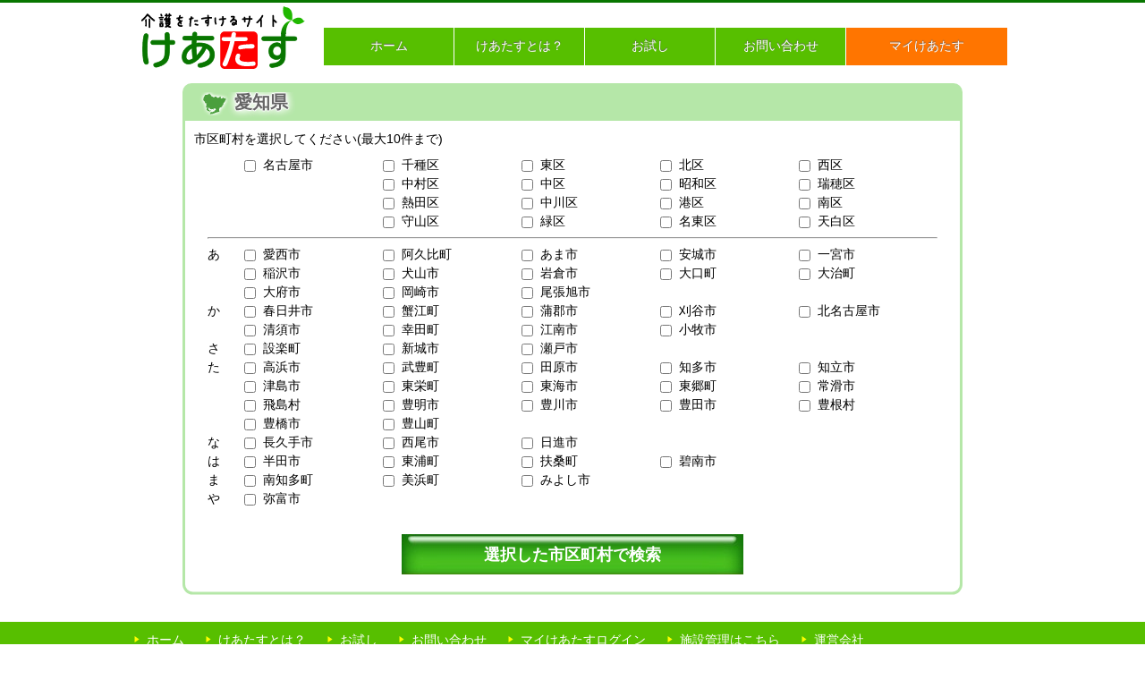

--- FILE ---
content_type: text/html; charset=UTF-8
request_url: http://caretasu.com/C1001?t_todoufukencode=23&t_service=0
body_size: 24825
content:
<?xml version="1.0" encoding="UTF-8"?>
<!DOCTYPE html PUBLIC "-//W3C//DTD XHTML 1.0 Transitional//EN" "http://www.w3.org/TR/xhtml1/DTD/xhtml1-transitional.dtd">
<html xml:lang="ja" lang="ja" xmlns="http://www.w3.org/1999/xhtml">
<!-- head情報 -->
<head>
<meta http-equiv="X-UA-Compatible" content="IE=EmulateIE7; IE=EmulateIE9;" />
<meta http-equiv="content-type" content="text/html; charset=UTF-8" />
<meta http-equiv="content-style-type" content="text/css" />
<meta http-equiv="content-script-type" content="text/javascript" />
<meta name="viewport" content="width=device-width" />
<!-- meta name="viewport" content="width=device-width,initial-scale=1,maximum-scale=1,user-scalable=no" -->
<meta name="format-detection" content="telephone=no" />
<title>市区町村一覧表　介護サービス　空き状況検索サイト　けあたす</title>
<link rel="icon" href="image/sys/care.ico" type="image/x-icon" />
<link rel="shortcut icon" href="image/sys/care.ico" type="image/x-icon" />
<link rel="stylesheet" href="css/kkstyle.css?20130902" type="text/css" />
<link rel="stylesheet" href="css/reset.css?20130820" type="text/css" />
<link rel="stylesheet" href="css/home.css?20131101" type="text/css" />
<link rel="stylesheet" href="css/sub.css?20131101" type="text/css" />
<script type="text/javascript" src="js/border-radius.js"></script>
<script type="text/javascript" src="js/innovation.js?20130426"></script>
<script type="text/javascript" src="js/kaihei-btn.js"></script>
<script type="text/javascript" src="js/yahho-calendar.js?20130628"></script>
<script type="text/javascript" src="js/gcalendar-holidays.js"></script>
<script type="text/javascript" src="js/google-access.js"></script>
<script type="text/javascript" src="js/load-yui.js"></script>
<script type="text/javascript" src="js/jquery-1.10.2.js"></script>
<script type="text/javascript" src="js/calen_ikkatsu.js?20130716"></script>
<script type="text/javascript" src="js/jquery.poshytip.min.js"></script>
<script type="text/javascript" src="js/jquery.poshytip.option.js"></script>
<script type="text/javascript" src="js/search-area.js"></script>
<script type="text/javascript" src="js/search-condition.js"></script>
<script type="text/javascript" src="image/koukoku/data.js"></script>
<script type="text/javascript" src="js/pr.js"></script>
<script type="text/javascript" src="js/registered.js"></script>
<script type="text/javascript" src="js/about.js"></script>
</head>
<!-- //head情報終わり -->
<body>
	<!-- ネームタグ -->
	<a id="top" name="top"></a>
	<!-- //ネームタグ -->
	<!-- header-wrapper -->
	<div id="header-wrapper">
		<!-- header -->
		<div id="header">
			<div id="logo"><a href="./">介護をたすけるサイト けあたす</a></div>
			<div id="header-nav">
				<ul>
					<li><a href="index">ホーム</a></li>
					<li><a href="C1200">けあたすとは？</a></li>
					<li><a href="C1006">お試し</a></li>
					<li><a href="C1005">お問い合わせ</a></li>
					<li class="sp"><a href="C1007">マイけあたす</a></li>
				</ul>
			</div>
		</div>
		<!--/header -->
	</div>
	<!--/header-wrapper -->
	<!-- container部分 -->
	<div id="container">
		<!-- contents部分 -->
		<div id="contents">
			<!-- clearfix -->
			<div class="clearfix">
				<div class="kadomaru872-tit border-radius [top:10px]"><img src="image/sys/icon-todoufuken-23-aichi.gif" alt="愛知県" />愛知県</div>
				<!-- 都道府県の囲みレイアウト -->
				<div class="kadomaru872 border-radius [bottom:10px]">
					市区町村を選択してください(最大10件まで)<br />
					
					<form action="/C1001" method="post">
						<!-- in_left -->
						
						<div class="in_left">
							<!-- shikuichran -->
							<table summary="市区町村を一覧表示する6列並びの表" class="shikuichiran">								<tr>
									<td class="shikuichiran_c1">
										<br />
									</td>
									<td class="shikuichiran_c2">
										<input type="checkbox" value="名古屋市" name="p_shikus[]" id="c23001" tabindex="0"  style="margin:0 4px 0 0;" />
										<label for="c23001">名古屋市</label>
									</td>
									<td class="shikuichiran_c2">
										<input type="checkbox" value="名古屋市千種区" name="p_shikus[]" id="c23002" tabindex="0"  style="margin:0 4px 0 0;" />
										<label for="c23002">千種区</label>
									</td>
									<td class="shikuichiran_c2">
										<input type="checkbox" value="名古屋市東区" name="p_shikus[]" id="c23003" tabindex="0"  style="margin:0 4px 0 0;" />
										<label for="c23003">東区</label>
									</td>
									<td class="shikuichiran_c2">
										<input type="checkbox" value="名古屋市北区" name="p_shikus[]" id="c23004" tabindex="0"  style="margin:0 4px 0 0;" />
										<label for="c23004">北区</label>
									</td>
									<td class="shikuichiran_c2">
										<input type="checkbox" value="名古屋市西区" name="p_shikus[]" id="c23005" tabindex="0"  style="margin:0 4px 0 0;" />
										<label for="c23005">西区</label>
									</td>
								</tr>
								<tr>
									<td class="shikuichiran_c1">
										<br />
									</td>
									<td class="shikuichiran_c2">
										<br />
									</td>
									<td class="shikuichiran_c2">
										<input type="checkbox" value="名古屋市中村区" name="p_shikus[]" id="c23006" tabindex="0"  style="margin:0 4px 0 0;" />
										<label for="c23006">中村区</label>
									</td>
									<td class="shikuichiran_c2">
										<input type="checkbox" value="名古屋市中区" name="p_shikus[]" id="c23007" tabindex="0"  style="margin:0 4px 0 0;" />
										<label for="c23007">中区</label>
									</td>
									<td class="shikuichiran_c2">
										<input type="checkbox" value="名古屋市昭和区" name="p_shikus[]" id="c23008" tabindex="0"  style="margin:0 4px 0 0;" />
										<label for="c23008">昭和区</label>
									</td>
									<td class="shikuichiran_c2">
										<input type="checkbox" value="名古屋市瑞穂区" name="p_shikus[]" id="c23009" tabindex="0"  style="margin:0 4px 0 0;" />
										<label for="c23009">瑞穂区</label>
									</td>
								</tr>
								<tr>
									<td class="shikuichiran_c1">
										<br />
									</td>
									<td class="shikuichiran_c2">
										<br />
									</td>
									<td class="shikuichiran_c2">
										<input type="checkbox" value="名古屋市熱田区" name="p_shikus[]" id="c23010" tabindex="0"  style="margin:0 4px 0 0;" />
										<label for="c23010">熱田区</label>
									</td>
									<td class="shikuichiran_c2">
										<input type="checkbox" value="名古屋市中川区" name="p_shikus[]" id="c23011" tabindex="0"  style="margin:0 4px 0 0;" />
										<label for="c23011">中川区</label>
									</td>
									<td class="shikuichiran_c2">
										<input type="checkbox" value="名古屋市港区" name="p_shikus[]" id="c23012" tabindex="0"  style="margin:0 4px 0 0;" />
										<label for="c23012">港区</label>
									</td>
									<td class="shikuichiran_c2">
										<input type="checkbox" value="名古屋市南区" name="p_shikus[]" id="c23013" tabindex="0"  style="margin:0 4px 0 0;" />
										<label for="c23013">南区</label>
									</td>
								</tr>
								<tr>
									<td class="shikuichiran_c1">
										<br />
									</td>
									<td class="shikuichiran_c2">
										<br />
									</td>
									<td class="shikuichiran_c2">
										<input type="checkbox" value="名古屋市守山区" name="p_shikus[]" id="c23014" tabindex="0"  style="margin:0 4px 0 0;" />
										<label for="c23014">守山区</label>
									</td>
									<td class="shikuichiran_c2">
										<input type="checkbox" value="名古屋市緑区" name="p_shikus[]" id="c23015" tabindex="0"  style="margin:0 4px 0 0;" />
										<label for="c23015">緑区</label>
									</td>
									<td class="shikuichiran_c2">
										<input type="checkbox" value="名古屋市名東区" name="p_shikus[]" id="c23016" tabindex="0"  style="margin:0 4px 0 0;" />
										<label for="c23016">名東区</label>
									</td>
									<td class="shikuichiran_c2">
										<input type="checkbox" value="名古屋市天白区" name="p_shikus[]" id="c23017" tabindex="0"  style="margin:0 4px 0 0;" />
										<label for="c23017">天白区</label>
									</td>
								</tr>
								<tr><td class="shikuichiran_shikirisen" colspan="6"><hr /></td></tr>								<tr>
									<td class="shikuichiran_c1">
										あ
									</td>
									<td class="shikuichiran_c2">
										<input type="checkbox" value="愛西市" name="p_shikus[]" id="c23018" tabindex="0"  style="margin:0 4px 0 0;" />
										<label for="c23018">愛西市</label>
									</td>
									<td class="shikuichiran_c2">
										<input type="checkbox" value="知多郡阿久比町" name="p_shikus[]" id="c23019" tabindex="0"  style="margin:0 4px 0 0;" />
										<label for="c23019">阿久比町</label>
									</td>
									<td class="shikuichiran_c2">
										<input type="checkbox" value="あま市" name="p_shikus[]" id="c23020" tabindex="0"  style="margin:0 4px 0 0;" />
										<label for="c23020">あま市</label>
									</td>
									<td class="shikuichiran_c2">
										<input type="checkbox" value="安城市" name="p_shikus[]" id="c23021" tabindex="0"  style="margin:0 4px 0 0;" />
										<label for="c23021">安城市</label>
									</td>
									<td class="shikuichiran_c2">
										<input type="checkbox" value="一宮市" name="p_shikus[]" id="c23022" tabindex="0"  style="margin:0 4px 0 0;" />
										<label for="c23022">一宮市</label>
									</td>
								</tr>
								<tr>
									<td class="shikuichiran_c1">
										<br />
									</td>
									<td class="shikuichiran_c2">
										<input type="checkbox" value="稲沢市" name="p_shikus[]" id="c23023" tabindex="0"  style="margin:0 4px 0 0;" />
										<label for="c23023">稲沢市</label>
									</td>
									<td class="shikuichiran_c2">
										<input type="checkbox" value="犬山市" name="p_shikus[]" id="c23024" tabindex="0"  style="margin:0 4px 0 0;" />
										<label for="c23024">犬山市</label>
									</td>
									<td class="shikuichiran_c2">
										<input type="checkbox" value="岩倉市" name="p_shikus[]" id="c23025" tabindex="0"  style="margin:0 4px 0 0;" />
										<label for="c23025">岩倉市</label>
									</td>
									<td class="shikuichiran_c2">
										<input type="checkbox" value="丹羽郡大口町" name="p_shikus[]" id="c23026" tabindex="0"  style="margin:0 4px 0 0;" />
										<label for="c23026">大口町</label>
									</td>
									<td class="shikuichiran_c2">
										<input type="checkbox" value="海部郡大治町" name="p_shikus[]" id="c23027" tabindex="0"  style="margin:0 4px 0 0;" />
										<label for="c23027">大治町</label>
									</td>
								</tr>
								<tr>
									<td class="shikuichiran_c1">
										<br />
									</td>
									<td class="shikuichiran_c2">
										<input type="checkbox" value="大府市" name="p_shikus[]" id="c23028" tabindex="0"  style="margin:0 4px 0 0;" />
										<label for="c23028">大府市</label>
									</td>
									<td class="shikuichiran_c2">
										<input type="checkbox" value="岡崎市" name="p_shikus[]" id="c23029" tabindex="0"  style="margin:0 4px 0 0;" />
										<label for="c23029">岡崎市</label>
									</td>
									<td class="shikuichiran_c2">
										<input type="checkbox" value="尾張旭市" name="p_shikus[]" id="c23030" tabindex="0"  style="margin:0 4px 0 0;" />
										<label for="c23030">尾張旭市</label>
									</td>
									<td class="shikuichiran_c2">
										<br />
									</td>
									<td class="shikuichiran_c2">
										<br />
									</td>
								</tr>
								<tr>
									<td class="shikuichiran_c1">
										か
									</td>
									<td class="shikuichiran_c2">
										<input type="checkbox" value="春日井市" name="p_shikus[]" id="c23031" tabindex="0"  style="margin:0 4px 0 0;" />
										<label for="c23031">春日井市</label>
									</td>
									<td class="shikuichiran_c2">
										<input type="checkbox" value="海部郡蟹江町" name="p_shikus[]" id="c23032" tabindex="0"  style="margin:0 4px 0 0;" />
										<label for="c23032">蟹江町</label>
									</td>
									<td class="shikuichiran_c2">
										<input type="checkbox" value="蒲郡市" name="p_shikus[]" id="c23033" tabindex="0"  style="margin:0 4px 0 0;" />
										<label for="c23033">蒲郡市</label>
									</td>
									<td class="shikuichiran_c2">
										<input type="checkbox" value="刈谷市" name="p_shikus[]" id="c23034" tabindex="0"  style="margin:0 4px 0 0;" />
										<label for="c23034">刈谷市</label>
									</td>
									<td class="shikuichiran_c2">
										<input type="checkbox" value="北名古屋市" name="p_shikus[]" id="c23035" tabindex="0"  style="margin:0 4px 0 0;" />
										<label for="c23035">北名古屋市</label>
									</td>
								</tr>
								<tr>
									<td class="shikuichiran_c1">
										<br />
									</td>
									<td class="shikuichiran_c2">
										<input type="checkbox" value="清須市" name="p_shikus[]" id="c23036" tabindex="0"  style="margin:0 4px 0 0;" />
										<label for="c23036">清須市</label>
									</td>
									<td class="shikuichiran_c2">
										<input type="checkbox" value="額田郡幸田町" name="p_shikus[]" id="c23037" tabindex="0"  style="margin:0 4px 0 0;" />
										<label for="c23037">幸田町</label>
									</td>
									<td class="shikuichiran_c2">
										<input type="checkbox" value="江南市" name="p_shikus[]" id="c23038" tabindex="0"  style="margin:0 4px 0 0;" />
										<label for="c23038">江南市</label>
									</td>
									<td class="shikuichiran_c2">
										<input type="checkbox" value="小牧市" name="p_shikus[]" id="c23039" tabindex="0"  style="margin:0 4px 0 0;" />
										<label for="c23039">小牧市</label>
									</td>
									<td class="shikuichiran_c2">
										<br />
									</td>
								</tr>
								<tr>
									<td class="shikuichiran_c1">
										さ
									</td>
									<td class="shikuichiran_c2">
										<input type="checkbox" value="北設楽郡設楽町" name="p_shikus[]" id="c23040" tabindex="0"  style="margin:0 4px 0 0;" />
										<label for="c23040">設楽町</label>
									</td>
									<td class="shikuichiran_c2">
										<input type="checkbox" value="新城市" name="p_shikus[]" id="c23041" tabindex="0"  style="margin:0 4px 0 0;" />
										<label for="c23041">新城市</label>
									</td>
									<td class="shikuichiran_c2">
										<input type="checkbox" value="瀬戸市" name="p_shikus[]" id="c23042" tabindex="0"  style="margin:0 4px 0 0;" />
										<label for="c23042">瀬戸市</label>
									</td>
									<td class="shikuichiran_c2">
										<br />
									</td>
									<td class="shikuichiran_c2">
										<br />
									</td>
								</tr>
								<tr>
									<td class="shikuichiran_c1">
										た
									</td>
									<td class="shikuichiran_c2">
										<input type="checkbox" value="高浜市" name="p_shikus[]" id="c23043" tabindex="0"  style="margin:0 4px 0 0;" />
										<label for="c23043">高浜市</label>
									</td>
									<td class="shikuichiran_c2">
										<input type="checkbox" value="知多郡武豊町" name="p_shikus[]" id="c23044" tabindex="0"  style="margin:0 4px 0 0;" />
										<label for="c23044">武豊町</label>
									</td>
									<td class="shikuichiran_c2">
										<input type="checkbox" value="田原市" name="p_shikus[]" id="c23045" tabindex="0"  style="margin:0 4px 0 0;" />
										<label for="c23045">田原市</label>
									</td>
									<td class="shikuichiran_c2">
										<input type="checkbox" value="知多市" name="p_shikus[]" id="c23046" tabindex="0"  style="margin:0 4px 0 0;" />
										<label for="c23046">知多市</label>
									</td>
									<td class="shikuichiran_c2">
										<input type="checkbox" value="知立市" name="p_shikus[]" id="c23047" tabindex="0"  style="margin:0 4px 0 0;" />
										<label for="c23047">知立市</label>
									</td>
								</tr>
								<tr>
									<td class="shikuichiran_c1">
										<br />
									</td>
									<td class="shikuichiran_c2">
										<input type="checkbox" value="津島市" name="p_shikus[]" id="c23048" tabindex="0"  style="margin:0 4px 0 0;" />
										<label for="c23048">津島市</label>
									</td>
									<td class="shikuichiran_c2">
										<input type="checkbox" value="北設楽郡東栄町" name="p_shikus[]" id="c23049" tabindex="0"  style="margin:0 4px 0 0;" />
										<label for="c23049">東栄町</label>
									</td>
									<td class="shikuichiran_c2">
										<input type="checkbox" value="東海市" name="p_shikus[]" id="c23050" tabindex="0"  style="margin:0 4px 0 0;" />
										<label for="c23050">東海市</label>
									</td>
									<td class="shikuichiran_c2">
										<input type="checkbox" value="愛知郡東郷町" name="p_shikus[]" id="c23051" tabindex="0"  style="margin:0 4px 0 0;" />
										<label for="c23051">東郷町</label>
									</td>
									<td class="shikuichiran_c2">
										<input type="checkbox" value="常滑市" name="p_shikus[]" id="c23052" tabindex="0"  style="margin:0 4px 0 0;" />
										<label for="c23052">常滑市</label>
									</td>
								</tr>
								<tr>
									<td class="shikuichiran_c1">
										<br />
									</td>
									<td class="shikuichiran_c2">
										<input type="checkbox" value="海部郡飛島村" name="p_shikus[]" id="c23053" tabindex="0"  style="margin:0 4px 0 0;" />
										<label for="c23053">飛島村</label>
									</td>
									<td class="shikuichiran_c2">
										<input type="checkbox" value="豊明市" name="p_shikus[]" id="c23054" tabindex="0"  style="margin:0 4px 0 0;" />
										<label for="c23054">豊明市</label>
									</td>
									<td class="shikuichiran_c2">
										<input type="checkbox" value="豊川市" name="p_shikus[]" id="c23055" tabindex="0"  style="margin:0 4px 0 0;" />
										<label for="c23055">豊川市</label>
									</td>
									<td class="shikuichiran_c2">
										<input type="checkbox" value="豊田市" name="p_shikus[]" id="c23056" tabindex="0"  style="margin:0 4px 0 0;" />
										<label for="c23056">豊田市</label>
									</td>
									<td class="shikuichiran_c2">
										<input type="checkbox" value="北設楽郡豊根村" name="p_shikus[]" id="c23057" tabindex="0"  style="margin:0 4px 0 0;" />
										<label for="c23057">豊根村</label>
									</td>
								</tr>
								<tr>
									<td class="shikuichiran_c1">
										<br />
									</td>
									<td class="shikuichiran_c2">
										<input type="checkbox" value="豊橋市" name="p_shikus[]" id="c23058" tabindex="0"  style="margin:0 4px 0 0;" />
										<label for="c23058">豊橋市</label>
									</td>
									<td class="shikuichiran_c2">
										<input type="checkbox" value="西春日井郡豊山町" name="p_shikus[]" id="c23059" tabindex="0"  style="margin:0 4px 0 0;" />
										<label for="c23059">豊山町</label>
									</td>
									<td class="shikuichiran_c2">
										<br />
									</td>
									<td class="shikuichiran_c2">
										<br />
									</td>
									<td class="shikuichiran_c2">
										<br />
									</td>
								</tr>
								<tr>
									<td class="shikuichiran_c1">
										な
									</td>
									<td class="shikuichiran_c2">
										<input type="checkbox" value="長久手市" name="p_shikus[]" id="c23060" tabindex="0"  style="margin:0 4px 0 0;" />
										<label for="c23060">長久手市</label>
									</td>
									<td class="shikuichiran_c2">
										<input type="checkbox" value="西尾市" name="p_shikus[]" id="c23061" tabindex="0"  style="margin:0 4px 0 0;" />
										<label for="c23061">西尾市</label>
									</td>
									<td class="shikuichiran_c2">
										<input type="checkbox" value="日進市" name="p_shikus[]" id="c23062" tabindex="0"  style="margin:0 4px 0 0;" />
										<label for="c23062">日進市</label>
									</td>
									<td class="shikuichiran_c2">
										<br />
									</td>
									<td class="shikuichiran_c2">
										<br />
									</td>
								</tr>
								<tr>
									<td class="shikuichiran_c1">
										は
									</td>
									<td class="shikuichiran_c2">
										<input type="checkbox" value="半田市" name="p_shikus[]" id="c23063" tabindex="0"  style="margin:0 4px 0 0;" />
										<label for="c23063">半田市</label>
									</td>
									<td class="shikuichiran_c2">
										<input type="checkbox" value="知多郡東浦町" name="p_shikus[]" id="c23064" tabindex="0"  style="margin:0 4px 0 0;" />
										<label for="c23064">東浦町</label>
									</td>
									<td class="shikuichiran_c2">
										<input type="checkbox" value="丹羽郡扶桑町" name="p_shikus[]" id="c23065" tabindex="0"  style="margin:0 4px 0 0;" />
										<label for="c23065">扶桑町</label>
									</td>
									<td class="shikuichiran_c2">
										<input type="checkbox" value="碧南市" name="p_shikus[]" id="c23066" tabindex="0"  style="margin:0 4px 0 0;" />
										<label for="c23066">碧南市</label>
									</td>
									<td class="shikuichiran_c2">
										<br />
									</td>
								</tr>
								<tr>
									<td class="shikuichiran_c1">
										ま
									</td>
									<td class="shikuichiran_c2">
										<input type="checkbox" value="知多郡南知多町" name="p_shikus[]" id="c23067" tabindex="0"  style="margin:0 4px 0 0;" />
										<label for="c23067">南知多町</label>
									</td>
									<td class="shikuichiran_c2">
										<input type="checkbox" value="知多郡美浜町" name="p_shikus[]" id="c23068" tabindex="0"  style="margin:0 4px 0 0;" />
										<label for="c23068">美浜町</label>
									</td>
									<td class="shikuichiran_c2">
										<input type="checkbox" value="みよし市" name="p_shikus[]" id="c23069" tabindex="0"  style="margin:0 4px 0 0;" />
										<label for="c23069">みよし市</label>
									</td>
									<td class="shikuichiran_c2">
										<br />
									</td>
									<td class="shikuichiran_c2">
										<br />
									</td>
								</tr>
								<tr>
									<td class="shikuichiran_c1">
										や
									</td>
									<td class="shikuichiran_c2">
										<input type="checkbox" value="弥富市" name="p_shikus[]" id="c23070" tabindex="0"  style="margin:0 4px 0 0;" />
										<label for="c23070">弥富市</label>
									</td>
									<td class="shikuichiran_c2">
										<br />
									</td>
									<td class="shikuichiran_c2">
										<br />
									</td>
									<td class="shikuichiran_c2">
										<br />
									</td>
									<td class="shikuichiran_c2">
										<br />
									</td>
								</tr>
							</table>
							<!-- //shikuichiran -->
						
						</div>
						<!-- //in_left -->
						
						<br />
						<input type="submit" name="p_shikusentaku" class="input_btn" value="選択した市区町村で検索" tabindex="0" />
						<input type="hidden" name="p_todoufukencode" value="23" />
						<input type="hidden" name="p_service" value="0" />
					
					</form>
					
				</div>
				<!-- //都道府県の囲みレイアウト -->			</div>
			<!-- //clearfix -->
		</div>
		<!-- //contents部分 -->
	</div>
	<!-- //container部分 -->
	<!-- footer-wrapper -->
	<div id="footer-wrapper">
		<!-- footer -->
		<div id="footer">
			<div id="footer-nav">
				<ul>
					<li><a title="トップページ" href="index">ホーム</a></li>
					<li><a title="けあたすとは？" href="C1200">けあたすとは？</a></li>
					<li><a title="お試し" href="C1006">お試し</a></li>
					<li><a title="お問い合わせ" href="C1005">お問い合わせ</a></li>
					<li><a title="マイけあたすログイン" href="C1007">マイけあたすログイン</a></li>
					<li><a title="施設管理はこちら" href="C1003" target="_blank">施設管理はこちら</a></li>
					<li><a title="運営会社" href="http://www.grow-net.co.jp/" target="_blank">運営会社</a></li>
				</ul>
			</div>
			<div id="footer-logo"><a href="index" title="けあたすトップページへ"><img src="image/sys/new/footer_logo.png" alt="けあたすトップページへ" /></a></div>
			<br clear="all" />
			<div id="copyright">Copyright &copy; Grow Co., Ltd. All rights reserved.</div>
		</div>
		<!--/footer -->
	</div>
	<!--/footer-wrapper -->
</body>
</html>


--- FILE ---
content_type: text/css
request_url: http://caretasu.com/css/kkstyle.css?20130902
body_size: 100037
content:
@charset "utf-8";
/* CSS Document */

/* Webブラウザ上に表示するCSSここから**********************************************************************************/
/* 印刷時、適用するCSSを切替える為に追加 ******************************************************************************/
@media screen,projection{

	/*********************************************************************************************************/
	/****** 全体レイアウト  開始                                          ************************************/
	/****** 全体レイアウト  開始                                          ************************************/
	/****** 全体レイアウト  開始                                          ************************************/
	/****** 全体レイアウト  開始                                          ************************************/
	/*********************************************************************************************************/
	
	/**************************************************************************/
	/****** html                                                          *****/
	/**************************************************************************/
	html{
	    height:100%;
	}

	/**************************************************************************/
	/****** body                                                          *****/
	/**************************************************************************/

	body{
		font-family: "ヒラギノ丸ゴ ProN W4","Hiragino Maru Gothic ProN", "メイリオ","Meiryo", "ＭＳ Ｐゴシック", "MS PGothic", sans-serif;
	    height:100%;
		background: url(../image/sys/bg-all-03.gif);
		padding:0;
		margin:0;
		text-align:center;
		font-size: 100%;
		line-height: 1.5em;
	}

	/**************************************************************************/
	/****** ヘッダ部、メニュー部、コンテンツ部、フッタ部を囲むタグ        *****/
	/****** container                                                     *****/
	/**************************************************************************/

	/* メニューバー装飾あり、ヘッダ-コンテンツ間の装飾画像あり：妻鹿→修正花阪 */
	#container {
		width:950px;
		margin:0 auto;
		padding:0;
		/* background-color:#ffffff; */
		background:url(../image/sys/bg-all-04.gif) repeat-y;
		text-align:center;
	}

	/**************************************************************************/
	/****** ヘッダ部、メニュー部、コンテンツ部を囲むタグ（全体左寄せ）    *****/
	/****** contents                                                      *****/
	/**************************************************************************/

	#contents {
		text-align: left;
		width: 872px;
		margin:0 auto;
		padding:0 0 30px 0;
	}

	/**************************************************************************/
	/****** ヘッダ部                                                      *****/
	/****** header                                                        *****/
	/**************************************************************************/
	#header-v2 {
		margin: 0;
		padding: 0;
		background:url(../image/sys/headder-bg-v2.gif) no-repeat;
		height:130px;
	}
	/* ▲変更しました：花阪 */

	#c2-greenline {
		background:#3aae27;
		width:100%;
		height:3px;
	}
	/* ▲変更しました：花阪 */
	
	.header_logo {
		/* width:245px; */
		/* height:100px; */
		background:url(../image/sys/logo.png) no-repeat;
		border:none;
		margin:15px 0 0 1px;

	}
	/**************************************************************************/
	/****** グループC1のメニューバー                                      *****/
	/****** headermenu                                                    *****/
	/**************************************************************************/
	#headermenu {
		background:url(../image/sys/headder-menu-bg.jpg) no-repeat;
		width:872px;
		height:94px;
		text-align:left;
		margin:0 0 20px 0;
	}

	#headermenu h3{
		height: 40px;
		margin:0;
		text-align: left;
		padding:0;
		line-height: 43px;
		overflow: hidden;
		font-size: 18px;
		background-image : url(../image/sys/sidetitlewaku.png);
		background-position: left top;
		background-repeat: no-repeat;
		color: #006400;
		border: none; /* ・ｽZ・ｽ・ｽ・ｽﾌ具ｿｽ・ｽE・ｽ・ｽ */
	}

	#headermenu left_space{
		list-style:none;
		display:inline-block;
		width:88px;
		height:70px;
		padding:0;
		margin:0;
		text-align:center;
		float:left;
	}
	
	#headermenu ul{
		margin:0;
		padding:0;
		list-style:none;
	}
	
	#headermenu li{
		list-style:none;
		display:inline-block;
		background : transparent url(../image/sys/btn-normal-offbg.jpg) no-repeat scroll 0% 0%;
		width:176px;
		height:70px;
		padding:0;
		margin:0;
		text-align:center;
		float:left;
	}

	#headermenu li a{
		list-style-type: none;
		list-style-position: outside;
		display: block;
		color: #ffffff;
		text-transform: uppercase;
		font-size: 18px;
		text-decoration: none;
		height: 70px;
		padding: 27px 0 0 0;
		font-weight: bold;
	}
	#headermenu li a:hover{
		background-color: transparent;
		background-image : url(../image/sys/btn-normal-onbg.jpg);
		background-repeat: no-repeat;
		background-attachment: scroll;
		background-position: 0% 0%;
		height: 70px;
		padding: 27px 0 0 0;
		color: #335533;
		text-decoration: none;
	}

	/* メニューバーのボタン色：オレンジ */
	#headermenu li.orange{
		list-style:none;
		display:inline-block;
		background : transparent url(../image/sys/btn-orange-offbg.jpg) no-repeat scroll 0% 0%;
		width:176px;
		height:70px;
		padding:0;
		margin:0;
		text-align:center;
		float:left;
	}

	#headermenu li.orange a{
		list-style-type: none;
		list-style-position: outside;
		display: block;
		color: #837004;
		text-transform: uppercase;
		font-size: 18px;
		text-decoration: none;
		height: 70px;
		padding: 27px 0 0 0;
		font-weight: bold;
	}

	#headermenu li.orange a:hover{
		background-color: transparent;
		background-image : url(../image/sys/btn-orange-onbg.jpg);
		background-repeat: no-repeat;
		background-attachment: scroll;
		background-position: 0% 0%;
		height: 70px;
		padding: 27px 0 0 0;
		color: #FFFFFF;
		text-decoration: none;
	}
	
	/* メニューバーのボタン色：グリーン */
	#headermenu li.green{
		list-style:none;
		display:inline-block;
		background : transparent url(../image/sys/btn-green-offbg.jpg) no-repeat scroll 0% 0%;
		width:176px;
		height:70px;
		padding:0;
		margin:0;
		text-align:center;
		float:left;
	}

	#headermenu li.green a{
		list-style-type: none;
		list-style-position: outside;
		display: block;
		color: #335533;
		text-transform: uppercase;
		font-size: 18px;
		text-decoration: none;
		height: 70px;
		padding: 27px 0 0 0;
		font-weight: bold;
	}

	#headermenu li.green a:hover{
		background-color: transparent;
		background-image : url(../image/sys/btn-green-onbg.jpg);
		background-repeat: no-repeat;
		background-attachment: scroll;
		background-position: 0% 0%;
		height: 70px;
		padding: 27px 0 0 0;
		color: #335533;
		text-decoration: none;
	}
	
	/* メニューバーのボタン色：エメラルドグリーン */
	#headermenu li.egreen{
		list-style:none;
		display:inline-block;
		background : transparent url(../image/sys/btn-egreen-offbg.jpg) no-repeat scroll 0% 0%;
		width:176px;
		height:70px;
		padding:0;
		margin:0;
		text-align:center;
		float:left;
	}

	#headermenu li.egreen a{
		list-style-type: none;
		list-style-position: outside;
		display: block;
		color: #33554a;
		text-transform: uppercase;
		font-size: 18px;
		text-decoration: none;
		height: 70px;
		padding: 27px 0 0 0;
		font-weight: bold;
	}

	#headermenu li.egreen a:hover{
		background-color: transparent;
		background-image : url(../image/sys/btn-egreen-onbg.jpg);
		background-repeat: no-repeat;
		background-attachment: scroll;
		background-position: 0% 0%;
		height: 70px;
		padding: 27px 0 0 0;
		color: #33554a;
		text-decoration: none;
	}
	
	/* メニューバーのボタン色：ビリジアン */
	#headermenu li.viridian{
		list-style:none;
		display:inline-block;
		background : transparent url(../image/sys/btn-viridian-offbg.jpg) no-repeat scroll 0% 0%;
		width:176px;
		height:70px;
		padding:0;
		margin:0;
		text-align:center;
		float:left;
	}

	#headermenu li.viridian a{
		list-style-type: none;
		list-style-position: outside;
		display: block;
		color: #FFFFFF;
		text-transform: uppercase;
		font-size: 18px;
		text-decoration: none;
		height: 70px;
		padding: 27px 0 0 0;
		font-weight: bold;
	}

	#headermenu li.viridian a:hover{
		background-color: transparent;
		background-image : url(../image/sys/btn-viridian-onbg.jpg);
		background-repeat: no-repeat;
		background-attachment: scroll;
		background-position: 0% 0%;
		height: 70px;
		padding: 27px 0 0 0;
		color: #ffffff;
		text-decoration: none;
	}
	
	/* メニューバーのボタン色：ブルー */
	#headermenu li.blue{
		list-style:none;
		display:inline-block;
		background : transparent url(../image/sys/btn-blue-offbg.jpg) no-repeat scroll 0% 0%;
		width:176px;
		height:70px;
		padding:0;
		margin:0;
		text-align:center;
		float:left;
	}

	#headermenu li.blue a{
		list-style-type: none;
		list-style-position: outside;
		display: block;
		color: #FFFFFF;
		text-transform: uppercase;
		font-size: 18px;
		text-decoration: none;
		height: 70px;
		padding: 27px 0 0 0;
		font-weight: bold;
	}

	#headermenu li.blue a:hover{
		background-color: transparent;
		background-image : url(../image/sys/btn-blue-onbg.jpg);
		background-repeat: no-repeat;
		background-attachment: scroll;
		background-position: 0% 0%;
		height: 70px;
		padding: 27px 0 0 0;
		color: #ffffff;
		text-decoration: none;
	}
	
	
	/* メニューバーのボタン色：レッド */
	#headermenu li.red{
		list-style:none;
		display:inline-block;
		background : transparent url(../image/sys/btn-red-offbg.jpg) no-repeat scroll 0% 0%;
		width:176px;
		height:70px;
		padding:0;
		margin:0;
		text-align:center;
		float:left;
	}

	#headermenu li.red a{
		list-style-type: none;
		list-style-position: outside;
		display: block;
		color: #FFFFFF;
		text-transform: uppercase;
		font-size: 18px;
		text-decoration: none;
		height: 70px;
		padding: 27px 0 0 0;
		font-weight: bold;
	}

	#headermenu li.red a:hover{
		background-color: transparent;
		background-image : url(../image/sys/btn-red-onbg.jpg);
		background-repeat: no-repeat;
		background-attachment: scroll;
		background-position: 0% 0%;
		height: 70px;
		padding: 27px 0 0 0;
		color: #ffffff;
		text-decoration: none;
	}

	/**************************************************************************/
	/****** グループC2のメニューバー                                      *****/
	/****** headermenu-c2                                                 *****/
	/**************************************************************************/
	
	#headermenu-c2 {
		height:131px;
		background:url(../image/sys/tab-line.jpg) no-repeat bottom;
		padding:0;
		margin:0 0 7px 0;
		font-size:12px;
		font-family:"メイリオ", Meiryo, Osaka;
	}
	
	#headermenu-c2 ul{
		margin:0;
		padding:0;
		list-style:none;
	}
	
	#headermenu-c2 li.hear{
		list-style:none;
		display:inline-block;
		background : transparent url(../image/sys/tab-hear-out.jpg?20130711) no-repeat scroll 0% 0%;
		width:167px;
		height:70px;
		padding:0;
		margin:0 2px 0 0;
		text-align:center;
		float:left;
	}
	
	#headermenu-c2 li.other{
		list-style:none;
		display:inline-block;
		background : transparent url(../image/sys/tab-out.jpg?20130711) no-repeat scroll 0% 0%;
		width:167px;
		height:70px;
		padding:0;
		margin:0 2px 0 0;
		text-align:center;
		float:left;
	}
	
	#headermenu-c2 li.text{
		list-style:none;
		display:inline-block;
		background:url(../image/sys/tab-allow.gif) no-repeat 0 5px;
		padding:0 0 0 14px;
		margin:0 10px 0 10px;
		text-align:center;
		float:left;
		color:#FFFFFF;
		font-size:14px;
	}
	
	#headermenu-c2 li.hear a{
		list-style-type: none;
		list-style-position: outside;
		display: block;
		color: #335533;
		text-transform: uppercase;
		font-size: 18px;
		text-decoration: none;
		height: 40px;
		padding: 20px 0 0 0;
		font-weight: bold;
	}
	#headermenu-c2 li.hear a:hover{
		background-color: transparent;
		background-image : url(../image/sys/tab-hear-over.jpg?20130711);
		background-repeat: no-repeat;
		background-attachment: scroll;
		background-position: 0% 0%;
		height: 40px;
		padding: 20px 0 0 0;
		color: #58714b;
		text-decoration: none;
	}
	
	#headermenu-c2 li.other a{
		list-style-type: none;
		list-style-position: outside;
		display: block;
		color: #ffffff;
		text-transform: uppercase;
		font-size: 14px;
		text-decoration: none;
		height: 33px;
		padding: 27px 0 0 0;
		font-weight: bold;
	}
	#headermenu-c2 li.other a:hover{
		background-color: transparent;
		background-image : url(../image/sys/tab-over.jpg?20130711);
		background-repeat: no-repeat;
		background-attachment: scroll;
		background-position: 0% 0%;
		height:33px;
		padding: 27px 0 0 0;
		color: #335533;
		text-decoration: none;
	}
	
	#headermenu-c2 li.text a{
		list-style-type: none;
		list-style-position: outside;
		display: block;
		color: #ffffff;
		text-transform: uppercase;
		font-size: 14px;
		text-decoration: none;
		font-weight: bold;
	}
	#headermenu-c2 li.text a:hover{
		background-color: transparent;
		background-repeat: no-repeat;
		background-attachment: scroll;
		background-position: 0% 0%;
		color: #ffffff;
		text-decoration: none;
	}
	
	#headermenu-c2 li.text a.tooltip span{
		display: none;
		width: 200px;
		padding: 5px;
		margin: 10px 0 0 -10px;
	}
	
	#headermenu-c2 li.text a.tooltip:hover span{
		display: inline;
		position: absolute;
		border: 1px solid #CCC;
		border-radius: 5px;
		background: #F7F7F7;
		color: #666;
		font-size: 12px;
		line-height: 1.6em;
	}

	/**************************************************************************/
	/****** フッタ部                                                      *****/
	/****** footer                                                        *****/
	/**************************************************************************/
	#footer {
		text-align: center;
		clear: both;
		margin: 0 auto;
		padding: 0.5em 0;
		background:#385c39;
		width: 872px;
		left: 0px;
		bottom:0;
	}
	/* ▲変更しました：花阪 */

	#footer .inline {
		width: 842px;
		margin:0 auto;
	}
	/* ▲追加しました：花阪 */

	#footer .inline .right {
		float:right;
		text-align:right;
	}
	/* ▲追加しました：花阪 */

	#footer .inline .left {
		float:left;
		text-align:left;
		color:#ffffff;
		font-size:12px;
	}
	/* ▲追加しました：花阪 */

	#footer .inline .left a {
		color:#ffffff;
		font-size:12px;
		text-decoration:none;
	}
	/* ▲追加しました：花阪 */


	#footer .inline p {
		font-size:12px;
		color:#b5e7a8;
		padding:0;
		margin:0;
	}
	/* ▲追加しました：花阪 */

	/* -------------------------form */

	/*********************************************************************************************************/
	/****** 全体レイアウト  終了                                          ************************************/
	/****** 全体レイアウト  終了                                          ************************************/
	/****** 全体レイアウト  終了                                          ************************************/
	/****** 全体レイアウト  終了                                          ************************************/
	/*********************************************************************************************************/
	
	/*********************************************************************************************************/
	/****** 共通  開始                                                    ************************************/
	/****** 共通  開始                                                    ************************************/
	/****** 共通  開始                                                    ************************************/
	/****** 共通  開始                                                    ************************************/
	/*********************************************************************************************************/

	/**************************************************************************/
	/****** 親要素内にfloatが入った時に親要素がすべての内容を内包する     *****/
	/****** おまじない                                                    *****/
	/****** clearfix                                                      *****/
	/**************************************************************************/

	/* for modern brouser */
	.clearfix:after {
	  content: ".";
	  display: block;
	  clear: both;
	  height: 0;
	  visibility: hidden;
	}
	/* IE7,MacIE5 */
	.clearfix {
	  display: inline-block;
	}
	/* WinIE6 below, Exclude MacIE5 \ */
	* html .clearfix {
	  height: 1%;
	}
	.clearfix {
	  display: block;
	}

	/**************************************************************************/
	/****** 見出しタグ                                                    *****/
	/****** h1～6                                                         *****/
	/**************************************************************************/

	/* ヘッダ部の隠しタイトル */
	h1 {
		text-indent: -9999px;
		padding:0;
		margin:0;
		height:1px;
		font-size:1px;
	}

	/* ヘッダ部のログインステータス（メッセージ＋ボタン） */
	.loginstatus {
		margin: 75px 0 0 0;
		padding: 8px 0;
		background:url(../image/sys/bg-loginstatus.png) no-repeat;
		width:460px;
		height:37px;
		float:right;
		color:#FFF;
		font-size:14px;
		font-weight:bold;
		text-align:center;
	}


	#index h3 {
		line-height: 2.5em;
		border: 0.12em #696969 solid; /* セルの境界線 */
		width: 40em;
		margin-left: auto;  /* layout_～⇒contents対応の為、追加 (木戸口) */
		margin-right: auto; /* layout_～⇒contents対応の為、追加 (木戸口) */
		text-align:center;  /* layout_～⇒contents対応の為、追加 (木戸口) */
	}


	h5 {
		display:block;
		/* margin:0; */
		margin:0 0 10px 0;
		padding:20px 20px 0 70px;
		font-size:18px;
		background : transparent url(../image/sys/title_h5.jpg) no-repeat scroll left top;
		height:30px;
		font-family:"メイリオ", Meiryo, Osaka;
	}
	
	h6 {
		display:block;
		margin:0 0 10px 0;
		padding:2px 10px 0 15px;
		font-size:18px;
		background : transparent url(../image/sys/title-h6.gif) no-repeat scroll left top;
		height:23px;
		font-family:"メイリオ", Meiryo, Osaka;
		color:#335533;
		font-size:16px;
	}
	
	h6 .sub {
		display:block;
		margin:0 0 10px 0;
		padding:0;
		font-size:14px;
		background : transparent url(../image/sys/title-h6-sub.gif) no-repeat scroll left top;
		height:23px;
		font-family:"メイリオ", Meiryo, Osaka;
		float:right;
		font-weight:normal;
	}

	/**************************************************************************/
	/****** 文字調整用                                                    *****/
	/******                                                               *****/
	/**************************************************************************/

	/* テキストの文字間調整＆左寄せ */
	.in_left {
		margin:0 auto;
		padding: 8px 15px 8px 15px;
		text-align:left;
	}

	/* テキスト文字間調整＆中央寄せ */
	.in_center {
		margin:0 auto;
		padding: 8px 15px 8px 15px;
		text-align:center;
	}

	/* テキストの文字間調整＆右寄せ */
	.in_right {
		margin:0 auto;
		padding: 8px 15px 8px 15px;
		text-align:right;
	}
	
	/**************************************************************************/
	/****** 画像＋文字の位置調整用                                        *****/
	/******                                                               *****/
	/**************************************************************************/

	/* 画像＋文字の画像位置を微調整して、左側にスペース領域を作るタグ */
	/* ※フッターで使用 */
	.arrow-r{
	display:inline;
	vertical-align:middle;
	margin: 0 5px 0 0;
	padding: 0;
	border:none;
	}
	
	.arrow-f{
	display:inline;
	vertical-align:middle;
	margin: 0 5px 0 30px;
	padding: 0;
	border:none;
	}
	
	/**************************************************************************/
	/****** フォームタグ                                                  *****/
	/****** form                                                          *****/
	/**************************************************************************/
	form {
		margin: 0;
		padding: 20px 0 10px 0;
	}

	/*  汎用ボタン（幅382px）  */
	form input.input_btn {
		width: 382px;
		height: 46px;
		border: none;
		overflow: hidden;
		cursor: pointer;
		padding: 0;
		text-align:center;
		display: block;
		margin: 0 auto;
		font-size:18px;
		font-weight:bold;
		color:#FFF;
		background: url(../image/sys/btn-wide-offbg.jpg) no-repeat left top; 
		font-family:"メイリオ", Meiryo, Osaka;
	}

	form input.input_btn:hover {
		width: 382px;
		height: 46px;
		border: none;
		overflow: hidden;
		cursor: pointer;
		padding: 0;
		text-align:center;
		display: block;
		margin: 0 auto;
		font-size:18px;
		font-weight:bold;
		color:#FFF;
		background: url(../image/sys/btn-wide-offbg_y.jpg) no-repeat left top;
		font-family:"メイリオ", Meiryo, Osaka;
	}

	/*  汎用ボタン（幅260px）  */
	form input.input_btn2 {
		width: 260px;
		height: 46px;
		border: none;
		overflow: hidden;
		cursor: pointer;
		padding: 0;
		text-align:center;
		display: block;
		margin: 0 auto;
		font-size:18px;
		font-weight:bold;
		color:#FFF;
		background:url(../image/sys/btn-w260-offbg.jpg) no-repeat;
		font-family:"メイリオ", Meiryo, Osaka;
	}

	form input.input_btn2:hover {
		width: 260px;
		height: 46px;
		border: none;
		overflow: hidden;
		cursor: pointer;
		padding: 0;
		text-align:center;
		display: block;
		margin: 0 auto;
		font-size:18px;
		font-weight:bold;
		color:#FFF;
		background:url(../image/sys/btn-w260-onbg.jpg) no-repeat;
		font-family:"メイリオ", Meiryo, Osaka;
	}
	
	/*  汎用ボタン（幅176px）  */
	form input.input_btn3 {
		width: 200px;
		height: 50px;
		border: none;
		overflow: hidden;
		cursor: pointer;
		padding: 0;
		text-align:center;
		display: block;
		margin: 0 auto;
		font-size:18px;
		font-weight:bold;
		color:#FFF;
		background:url(../image/sys/btn-green-offbg200.gif?20130405) no-repeat;
		font-family:"メイリオ", Meiryo, Osaka;
	}

	form input.input_btn3:hover {
		width: 200px;
		height: 50px;
		border: none;
		overflow: hidden;
		cursor: pointer;
		padding: 0;
		text-align:center;
		display: block;
		margin: 0 auto;
		font-size:18px;
		font-weight:bold;
		color:#FFF;
		background:url(../image/sys/btn-green-onbg200.gif?20130405) no-repeat;
		font-family:"メイリオ", Meiryo, Osaka;
	}

	/**************************************************************************/
	/****** ツールチップ用スタイル                                        *****/
	/****** tip-yellow                                                    *****/
	/**************************************************************************/
	.tip-yellow {
		z-index:1000;
		text-align:left;
		border:1px solid #939393;
		padding:7px;
		min-width:50px;
		max-width:530px;
		color:#8c3901;
		background-color:#fef9d9;
		background-image:url(../image/sys/tip-yellow.png); /* bgImageFrameSize >= 10 should work fine */
		/**
		 * - If you set a background-image, border/padding/background-color will be ingnored.
		 *   You can set any padding to .tip-inner instead if you need.
		 * - If you want a tiled background-image and border/padding for the tip,
		 *   set the background-image to .tip-inner instead.
		 */
	}

	.tip-yellow table{
		border:none;
		background:none;
		margin:0 auto;
		padding:0;
	}
	
	.tip-yellow td{
		border:none;
		background:none;
		margin:0 auto;
		padding:0;
	}

	.tip-yellow .tip-inner {
		font:bold 13px/18px 'trebuchet ms',arial,helvetica,sans-serif;
		margin-top:-2px;
		padding:0 3px 1px 3px;
	}

	/* Configure an arrow image - the script will automatically position it on the correct side of the tip */
	.tip-yellow .tip-arrow-top {
		margin-top:-7px;
		margin-left:15px;
		top:0;
		left:0;
		width:16px;
		height:10px;
		/* background:url(../image/sys/tip-yellow_arrows.png) no-repeat; */
	}
	.tip-yellow .tip-arrow-right {
		margin-top:-9px; /* approx. half the height to center it */
		margin-left:-4px;
		top:50%;
		left:100%;
		width:10px;
		height:20px;
		/* background:url(../image/sys/tip-yellow_arrows.png) no-repeat -16px 0; */
	}
	.tip-yellow .tip-arrow-bottom {
		margin-top:-6px;
		margin-left:15px;
		top:100%;
		left:0;
		width:16px;
		height:13px;
		/* background:url(../image/sys/tip-yellow_arrows.png) no-repeat -32px 0; */
	}
	.tip-yellow .tip-arrow-left {
		margin-top:-9px; /* approx. half the height to center it */
		margin-left:-6px;
		top:50%;
		left:0;
		width:10px;
		height:20px;
		/* background:url(../image/sys/tip-yellow_arrows.png) no-repeat -48px 0; */
	}
	/**************************************************************************/
	/****** カレンダーボタン共通                                          *****/
	/****** A1002、A3031、A3033                                           *****/
	/**************************************************************************/
	.input_calendar{
		background:url(../image/sys/calendar.gif) no-repeat;
		background-color:#ffffff;
		width:20px;
		height:20px; 
		border:0;
		cursor:pointer;
	}
	
	/**************************************************************************/
	/****** フォーム内のボックスのセンタリング用                          *****/
	/****** PC版は現在C1002のみで使用。モバイル版で幅を変えて多用         *****/
	/**************************************************************************/

	.f-style {
		margin:0 auto;
		padding:8px 0 10px 0;
		width:382px;
		text-align:left;
	}

	/**************************************************************************/
	/****** 空き情報セル内のフォント・幅の指定（ショートステイ）          *****/
	/****** PC版は現在A1002/1008で使用。                                  *****/
	/****** 検索一覧画面で空き状況を１か月分表示するために使用            *****/
	/**************************************************************************/

	.td_aki {
		margin:0 auto;
		padding:0px;
		width:22px;
		font-size:16px;
		text-align:center;
	}

	/* 現在未使用 空き状況部分は全てtd_akiで制御 */
	.td_aki_midashi {
		margin:0 auto;
		padding:0;
		width:14px;
		font-size:11px;
		text-align:center;
	}

	/**************************************************************************/
	/****** フォーム内のボックスのセンタリング用（デイサービス）          *****/
	/****** PC版は現在C1002のみで使用。モバイル版で幅を変えて多用         *****/
	/**************************************************************************/

	.f-style-day {
		margin:0 auto;
		padding:8px 0 10px 8px;
		/* width:582px; */
		text-align:left;
	}
	
	/**************************************************************************/
	/****** フォーム内のボックスのセンタリング用（ショートステイ）        *****/
	/****** PC版は現在A1020のみで使用。モバイル版で幅を変えて多用         *****/
	/**************************************************************************/

	.f-style-short {
		margin:0 auto;
		padding:8px 0 10px 8px;
		/* width:582px; */
		text-align:left;
	}
	
	/**************************************************************************/
	/****** 汎用ボタン（小）共通                                          *****/
	/****** 現在は未使用。今後使用するかも                                *****/
	/**************************************************************************/
	.hanyou-btn {
		color: #333333;
		font-weight:bold;
		padding:0 5px;
		background-color:#cdf9b7;
		border: 1px #a6dd8a;
		margin:0;
		text-align:center;
	}
	
	/**************************************************************************/
	/****** リンク用ボタン                                                *****/
	/****** btn                                                           *****/
	/**************************************************************************/

	/* リンクで飛ばす用のボタン */
	/* 幅260px ****************************************************************/
	.btn-w260-c {
		width:260px;
		height:46px;
		text-align: center;
		margin:0 auto;
		bottom:0px;
	}
	.btn-w260-c a{
		background:url(../image/sys/btn-w260-offbg.jpg) no-repeat;
		display: block;
		color: #ffffff;
		text-transform: uppercase;
		font-size: 18px;
		text-decoration: none;
		height: 46px;
		font-weight: bold;
		line-height:46px;
		padding:4px 0 0 0;
	}
	.btn-w260-c a:hover{
		background-color: transparent;
		background:url(../image/sys/btn-w260-onbg.jpg) no-repeat;
		background-attachment: scroll;
		background-position: 0% 0%;
		height: 46px;
		line-height:46px;
		color: #335533;
		text-decoration: none;
		padding:4px 0 0 0;
	}

	/* ボタンの右寄せ用 */
	.btn-w260-r {
		width:260px;
		height:46px;
		text-align: center;
		margin:0 0 0 auto;
		bottom:0px;
	}
	
	.btn-w260-r a{
		background:url(../image/sys/btn-w260-offbg.jpg) no-repeat;
		display: block;
		color: #ffffff;
		text-transform: uppercase;
		font-size: 18px;
		text-decoration: none;
		height: 46px;
		font-weight: bold;
		line-height:46px;
		padding:4px 0 0 0;
	}
	
	.btn-w260-r a:hover{
		background-color: transparent;
		background:url(../image/sys/btn-w260-onbg.jpg) no-repeat;
		background-attachment: scroll;
		background-position: 0% 0%;
		height: 46px;
		line-height:46px;
		color: #335533;
		text-decoration: none;
		padding:4px 0 0 0;
	}

	/* ボタンの左寄せ用 */
	.btn-w260-l {
		width:260px;
		height:46px;
		text-align: center;
		margin:0 0 0 0;
		bottom:0px;
	}
	.btn-w260-l a{
		background:url(../image/sys/btn-w260-offbg.jpg) no-repeat;
		display: block;
		color: #ffffff;
		text-transform: uppercase;
		font-size: 18px;
		text-decoration: none;
		height: 46px;
		font-weight: bold;
		line-height:46px;
		padding:4px 0 0 0;
	}
	.btn-w260-l a:hover{
		background-color: transparent;
		background:url(../image/sys/btn-w260-onbg.jpg) no-repeat;
		background-attachment: scroll;
		background-position: 0% 0%;
		height: 46px;
		line-height:46px;
		color: #335533;
		text-decoration: none;
		padding:4px 0 0 0;
	}

	/* 幅426px ****************************************************************/
	/* センタリング用 */
	.btn-w426-c {
		width:426px;
		height:46px;
		text-align: center;
		margin:0 auto;
		bottom:0px;
	}
	.btn-w426-c a{
		background:url(../image/sys/btn-w426-offbg.jpg) no-repeat;
		display: block;
		color: #ffffff;
		text-transform: uppercase;
		font-size: 18px;
		text-decoration: none;
		height: 46px;
		font-weight: bold;
		line-height:46px;
		padding:4px 0 0 0;
	}
	.btn-w426-c a:hover{
		background-color: transparent;
		background:url(../image/sys/btn-w426-onbg.jpg) no-repeat;
		background-attachment: scroll;
		background-position: 0% 0%;
		height: 46px;
		line-height:46px;
		color: #335533;
		text-decoration: none;
		padding:4px 0 0 0;
	}
	
	/* ボタンの右寄せ用 */
	.btn-w426-r {
		width:426px;
		height:46px;
		text-align: center;
		margin:0 0 20px auto;
		bottom:0px;
		float:right;
	}
	.btn-w426-r a{
		background:url(../image/sys/btn-w426-offbg.jpg) no-repeat;
		display: block;
		color: #ffffff;
		text-transform: uppercase;
		font-size: 18px;
		text-decoration: none;
		height: 46px;
		font-weight: bold;
		line-height:46px;
		padding:4px 0 0 0;
	}
	.btn-w426-r a:hover{
		background-color: transparent;
		background:url(../image/sys/btn-w426-onbg.jpg) no-repeat;
		background-attachment: scroll;
		background-position: 0% 0%;height: 46px;
		line-height:46px;
		color: #335533;
		text-decoration: none;
		padding:4px 0 0 0;
	}

	/* ボタンの左寄せ用 */
	.btn-w426-l {
		width:426px;
		height:46px;
		text-align:center;
		margin:0 0 20px 0;
		bottom:0px;
		float:left;
	}
	
	.btn-w426-l a{
		background:url(../image/sys/btn-w426-offbg.jpg) no-repeat;
		display: block;color: #ffffff;
		text-transform: uppercase;
		font-size: 18px;
		text-decoration: none;
		height: 46px;
		font-weight: bold;
		line-height:46px;
		padding:4px 0 0 0;
	}

	.btn-w426-l a:hover{
		background-color: transparent;
		background:url(../image/sys/btn-w426-onbg.jpg) no-repeat;
		background-attachment: scroll;
		background-position: 0% 0%;
		height: 46px;
		line-height:46px;
		color: #335533;
		text-decoration: none;
		padding:4px 0 0 0;
	}

	/**************************************************************************/
	/****** このページのトップへ戻る（フッターで使用） の表示位置等       *****/
	/****** backbtn                                                       *****/
	/**************************************************************************/
	/* -------------------------backbtn */
	#backbtn {
		width:874px;
		text-align:right;
		margin:0 auto;
	}

	#backbtn img {
		float:right;
	}

	/**************************************************************************/
	/****** このページのトップへ戻る（ページの途中で使用） のスタイル     *****/
	/****** page-back                                                     *****/
	/* （使用例参照）現在未使用だが後々使うかも                           *****/
	/**************************************************************************/
	.page-back {
		float:left;
		font-family:"メイリオ", Meiryo, Osaka;
		font-size:12px;
		margin:0 0 20px 0;
	}

	.page-next {
		float:right;
		font-family:"メイリオ", Meiryo, Osaka;
		font-size:12px;
		margin:0 0 20px 0;
	}

	.page-back a,.page-next a {
		text-decoration:none;
		font-family:"メイリオ", Meiryo, Osaka;
		color:#666;
	}
	
	.page-back-b {
		float:right;
		font-family:"メイリオ", Meiryo, Osaka;
		margin:0 0 20px 0;
	}

	.page-back-b a {
		text-decoration:none;
		font-family:"メイリオ", Meiryo, Osaka;
		color:#666;
	}
	
	/* (使用例)
	<div class="page-back-b">
		<a title="このページの先頭へ戻る" href="#"><img src="image/sys/allow_light.gif" alt="このページの先頭へ戻る" class="arrow-r" />このページの先頭へ戻る</a>
	</div>
	*/
	
	/**************************************************************************/
	/****** 段落タグ                                                      *****/
	/****** p                                                             *****/
	/**************************************************************************/
	
	/* 施設名 */
	p.h-homename {
		text-align:left;
		font-weight:bold;
		color:#333333;
	/*	color:#32a316; */
		padding:0;
		margin:10px 0 5px 0;
		font-size:36px;
	/* font-size:18px; */
		line-height: 1em; /* 行間が詰まった為、追加 (木戸口) */
	}

	/* 電話番号 */
	.h-tel {
		text-align:left;
		font-weight:bold;
		color:#ff6600;
		padding:0;
		margin:20px 0 5px 0;
		font-size:32px;
	}
	
	/* 写真タイトル */
	p.reservation {
		padding:0;
		margin:0;
		font-size:18px;
		font-weight:bold;
		color:#3aae26;
	}
	
	/* フォント18px文字（標準より少し大きくしたい場合に使用） */
	p.homename {
		font-size:18px;
		padding:10px 0 5px 0;
		margin:0;
	}

	/* フォント12px文字（標準より小さくしたい場合に使用） */
	p.homename-sub {
		font-size:12px;
		padding:0 0 10px 0;
		margin:0;
		line-height:1.2em;
	}

	/* 強調文字 */
	p.futoji {
		padding:0;
		margin:0; 
		font-size:18px;
		font-weight:bold;
		text-align:left;
	}

	/* 文字の位置合わせ用タグ */
	.ichiawase {
		margin:0 15px 0 45px;
	}
	
	/* 文字折り返しのタグ */
	/* システムからのお知らせ等で改行無しに対応する為に追加（木戸口） */
	/* Ver2.0ではxhtml文法に則って、classで定義（妻鹿） */
	p.orikaeshi {
		word-break:break-all;
	}

	/**************************************************************************/
	/****** リンクタグ                                                    *****/
	/****** a                                                             *****/
	/**************************************************************************/

	/* リンク用 緑文字・強調 */
	a.here {
		color:#3aae26;
		font-weight:bold;
		text-decoration:underline;
	}

	/* リンク用 赤文字・強調 */
	a:hover.here {
		color:#FF0000;
		font-weight:bold;
		text-decoration:underline;
	}

	/**************************************************************************/
	/****** テーブルの共通レイアウト＃１                                  *****/
	/****** table、tr、td、                                               *****/
	/****** 汎用的な表として使用                                          *****/
	/**************************************************************************/
	
	/* table共通設定 */
	table{
		margin:0 0 0 0px;
		border: #3b7500 solid 2px; /* border-collapse: collapse追加時に、1pxから2pxへ変更 */
		border-collapse: collapse; /* tableタグ中でcellspacing="0" cellpadding="0"を省略する為に追加 */
		background:#ffffff;
	}


	/* td共通設定 */
	td{
		border: #3b7500 solid 2px; /* border-collapse: collapse追加時に、1pxから2pxへ変更 */
		padding:0 3px;
		margin: 0 auto;
		word-break:break-all;  /* 画面内に収めるために、追加 (木戸口) */
	}

	/* tableの見出し用クラス */
	.table_midashi{
		background:#e9ec94;
		text-align:center;
	}
	
	/* tdの左寄せ */
	.td_left {
		padding:5px 5px 5px 5px;
		margin:0 auto;
		text-align:left;
	}

	/* tdの中央寄せ */
	.td_center {
		padding:5px 5px 5px 5px;
		margin:0 auto;
		text-align:center;
	}
	/* tdの左寄せ */
	.td_right {
		padding:5px 5px 5px 5px;
		margin:0 auto;
		text-align:right;
	}
	
	/* テーブルセル内のインプットボタン、チェックボックスのセンタリング用クラス */
	/* 文字列と違い、フォームの部品類は、td_centerが利かないために別途用意した */
	.input_center{
		/* margin:0 auto; */
		margin:0;
		padding:0px 0px 0px 0px;
	}
	
	/**************************************************************************/
	/****** テーブルの共通レイアウト＃２                                  *****/
	/****** hyou02                                                        *****/
	/****** 9/27 医療的管理でのみ使用                                     *****/
	/**************************************************************************/
	table.hyou02 {
		border: 3px #3b7500 solid;
		border-collapse: collapse;
		font-size: 18px;
		empty-cells: show;
		width:872px;
		margin:10px 0;
	}

	table.hyou02 caption {
		padding-bottom: 0.5em;
	}

	table.hyou02 th,
	table.hyou02 td {
		vertical-align: middle;
		border: 1px solid #3b7500;
		color: #333333; 
		background-color: #ffffff;
		padding: 0.6em;
		font-size:18px;
	}

	table.hyou02 thead th {
		background-color: #b4e6a9;
		text-align: center;
		font-size:16px;
	}

	table.hyou02 tbody td {
		background-color: #ffffff;
	}

	table.hyou02 tfoot td {
		background-color: #f5f5f5;
		text-align: center;
	}

	table.hyou02 .sat {
		background:#6699cc;
	}

	table.hyou02 .sun {
		background:#ff6666;
	}

	/**************************************************************************/
	/****** テーブルの共通レイアウト＃３                                  *****/
	/****** hyou03                                                        *****/
	/****** 12/27 空き状況の一括操作でのみ使用                            *****/
	/**************************************************************************/
	table.hyou03 {
		border: 1px #3b7500 solid;
		border-collapse: collapse;
		font-size: 14px;
		empty-cells: show;
		width:700px;
		margin:0;
	}

	table.hyou03 caption {
		/* padding-bottom: 0.5em; */
	}

	table.hyou03 th,
	table.hyou03 td {
		vertical-align: middle;
		border: 1px solid #3b7500;
		color: #333333; 
		background-color: #ffffff;
		/* padding: 0.6em; */
		/* font-size:18px; */
		height:20px;
	}

	table.hyou03 thead th {
		background-color: #b4e6a9;
		text-align: center;
		/* font-size:16px; */
	}

	table.hyou03 tbody td {
		background-color: #ffffff;
	}

	table.hyou03 tfoot td {
		background-color: #f5f5f5;
		text-align: center;
	}

	table.hyou03 .sat {
		background:#6699cc;
	}

	table.hyou03 .sun {
		background:#ff6666;
	}

	/**************************************************************************/
	/****** 「⇒」付きのリンクボタン（主に戻るで使用）                    *****/
	/****** textlinkbtn                                                   *****/
	/**************************************************************************/
	/* -------------------------closebtn */
	.textlinkbtn {
		background:url(../image/sys/arrow-textlink.gif) no-repeat;
		margin:0 0 0 20px;
		padding:0 0 0 30px;
		float:right;
	}

	.textlinkbtn a {
		text-decoration:none;
		color:#744500;
		font-size:18px;
		font-weight:bold;
		font-family:"メイリオ", Meiryo, Osaka;
	}
	
	.textlinkbtn a:hover {
		text-decoration:none;
		color:#a97220;
		font-size:18px;
		font-weight:bold;
		font-family:"メイリオ", Meiryo, Osaka;
	}

	/**************************************************************************/
	/****** インプットタグ                                                *****/
	/****** input                                                         *****/
	/**************************************************************************/

	input{
	display:inline;
	vertical-align:middle;
	margin: 0 20px 0 0;
	}

	/**************************************************************************/
	/****** テキストボックス                                              *****/
	/******                                                               *****/
	/**************************************************************************/
	
	.text_bggreen{
		background-color:#d5ffd5;
	}

	.text_bgwhite{
		background-color:#FFFAF0;
	}
	
	/**************************************************************************/
	/****** コンボボックス                                                *****/
	/******                                                               *****/
	/**************************************************************************/
	.inputstyle {
		font-family:"ヒラギノ丸ゴ ProN W4", "Hiragino Maru Gothic ProN", "メイリオ", "Meiryo", "ＭＳ Ｐゴシック", "MS PGothic", sans-serif; 
		font-size: 75%; 
		line-height: 1.5em;
	}
	
	/**************************************************************************/
	/****** テキストエリア                                                *****/
	/******                                                               *****/
	/**************************************************************************/

	.textarea_green720{
		font-family:"メイリオ", Meiryo, Osaka;
		width:720px;
		background-color:#d5ffd5;
		font-size: 100%;
		line-height:1.5em;
	}

	.textarea_green820{
		font-family:"メイリオ", Meiryo, Osaka;
		width:820px;
		background-color:#d5ffd5;
		font-size: 100%;
		line-height:1.5em;
	}
	
	.textarea_green832{
		font-family:"メイリオ", Meiryo, Osaka;
		width:832px;
		background-color:#d5ffd5;
		font-size: 100%;
		line-height:1.5em;
	}

	.textarea_green864{
		font-family:"メイリオ", Meiryo, Osaka;
		width:864px;
		background-color:#d5ffd5;
		font-size: 100%;
		line-height:1.5em;
	}

	.textarea_white820{
		font-family:"メイリオ", Meiryo, Osaka;
		width:820px;
		background-color:#FFFAF0;
		font-size: 100%;
		line-height:1.5em;
	}
	
	/**************************************************************************/
	/****** 角丸ボックス共通 囲み系レイアウト                             *****/
	/**************************************************************************/

	/* 角丸ボックス 最大幅872px用 */

	.kadomaru872 {
		width: 846px;
		color: black;
		padding: 10px;
		background-color: #FFFFFF;
		border: 3px solid #b5e7a8;
		margin: 0;
		text-align:left;
	}


	/* もしボックスの高さは変えずにはみ出た部分はスクロールさせて見せる場合は、
	   下記に差し替えてください。
	　 表示させるテキストの量は必ずheighの値を上回る行数にするか、
	　 足りない場合はheightの値を小さくして、かならずスクロールバーが表示されるように
	　 調整してください。
	.kadomaru872 {
		width: 873px;
		color: black;
		padding: 10px 0 10px 10px;
		background-color: #FFFFFF;
		border: 3px solid #b5e7a8;
		margin: 0;
		text-align:left;
		height:150px;
		overflow: auto;
	}
	*/

	/* 高さ160px*/
	.kadomaru872-h160 {
		width: 873px;
		color: black;
		padding: 10px 0 10px 10px;
		background-color: #FFFFFF;
		border: 3px solid #b5e7a8;
		margin: 0;
		text-align:left;
		height:160px;
		overflow: auto;
	}

	/* 高さ206px*/
	.kadomaru872-h206 {
		width: 873px;
		color: black;
		padding: 10px 0 10px 10px;
		background-color: #FFFFFF;
		border: 3px solid #b5e7a8;
		margin: 0;
		text-align:left;
		height:206px;
		overflow: auto;
	}

	/* 高さ235px*/
	.kadomaru872-h235 {
		width: 873px;
		color: black;
		padding: 10px 0 10px 10px;
		background-color: #FFFFFF;
		border: 3px solid #b5e7a8;
		margin: 0;
		text-align:left;
		height:235px;
		overflow: auto;
	}
	
	.kadomaru872-tit {
		width: 857px;
		padding: 0 0 3px 15px;
		border-width:0px;
		text-align:left;
		font-family:"メイリオ", Meiryo, Osaka;
		color: #666666;
	    text-shadow: 0 -1px 1px #FFF,-1px 0 1px #FFF,1px 0 1px #FFF,0 1px 1px #FFF,0 0 10px #FFF,0 0 10px #FFF,0 0 10px #FFF;
		font-size:20px;
		font-weight:bold;
		margin:0;
		background-color:#b5e7a8;
	}

	.kadomaru872-tit img {
		vertical-align: middle;
		border:none;
	}
	

	.kadomaru872-blog {
		width: 846px;
		color: black;
		padding: 10px;
		background-color: #FFFFCC;
		border: 3px solid #b5e7a8;
		margin: 0;
		text-align:left;
	}
	
	.kadomaru872-blog-tit {
		width: 857px;
		padding: 0 0 3px 15px;
		border-width:0px;
		text-align:left;
		font-family:"メイリオ", Meiryo, Osaka;
		color: #333333;
	    text-shadow: 0 -1px 1px #FFF,-1px 0 1px #FFF,1px 0 1px #FFF,0 1px 1px #FFF,0 0 10px #FFF,0 0 10px #FFF,0 0 10px #FFF;
		font-size:16px;
		font-weight:bold;
		margin:0;
		background-color:#b5e7a8;
	}

	.kadomaru872-blog-henshin {
		width: 846px;
		color: black;
		padding: 10px;
		background-color: #FFF5EE;
		border: 3px solid #FFA07A;
		margin: 0;
		text-align:left;
	}
	
	.kadomarucounta {
		width: 238px;
		color: black;
		padding:0 10px;
		background-color: #FFFFFF;
		border: none;
		margin:5px 0 0 0;
		text-align:left;
		float:right;
		font-size:11px;
		line-height:1.5em;
	}


	.kadomaru1000-tit {
		width: 960px;
		padding: 0;
		border-width:0px;
		text-align:left;
		font-family:"メイリオ", Meiryo, Osaka;
		color: #666666;
	    text-shadow: 0 -1px 1px #FFF,-1px 0 1px #FFF,1px 0 1px #FFF,0 1px 1px #FFF,0 0 10px #FFF,0 0 10px #FFF,0 0 10px #FFF;
		font-size:20px;
		font-weight:bold;
		margin:0;
		background-color:#b5e7a8;
	}
	
	.kadomaru1000 {
		width: 954px;
		color: black;
		padding: 0;
		background-color: #FFFFFF;
		border: 3px solid #b5e7a8;
		margin: 0;
		text-align:left;
	}
	
	/**************************************************************************/
	/****** C3系プレヴュー画面のボタン配置用                              *****/
	/******                                                               *****/
	/**************************************************************************/
	/* 画面に表示するボタン */
	.preview_btn1{
		width: 350px;
		float: left;
	}
	
	/* float削除用 */
	.preview_btn2{
		width: 300px;
		clear:left;
	}
	
	/**************************************************************************/
	/****** 施設基本情報ボックス共通                                      *****/
	/****** C2、C3系の施設情報のヘッダ部のボックス                        *****/
	/**************************************************************************/
	#h-info-box {
		background: url(../image/sys/c2-info-bg.gif);
		padding:10px 0px 10px 10px;
		margin:10px;
		width:852px;
		word-break:break-all; /* 画面内に収めるために、追加 (木戸口) */
	}

	.icon {
		float:right;
		text-align:left;
		width:195px;
	}

	.icon img {
		float:left;
		margin:0px 3px 3px 3px;
	}

	/* C3001画面用アイコンボックス(未使用) */
	.icon-C3001 {
		float:right;
		text-align:right;
		width:280px;
		margin:0;
	}
	
	/*********************************************************************************************************/
	/****** 共通  終了                                                    ************************************/
	/****** 共通  終了                                                    ************************************/
	/****** 共通  終了                                                    ************************************/
	/****** 共通  終了                                                    ************************************/
	/*********************************************************************************************************/

	/*********************************************************************************************************/
	/****** 個別  開始                                                    ************************************/
	/****** 個別  開始                                                    ************************************/
	/****** 個別  開始                                                    ************************************/
	/****** 個別  開始                                                    ************************************/
	/*********************************************************************************************************/
	
	/**************************************************************************/
	/****** 日本地図からの施設検索                                        *****/
	/****** Index                                                         *****/
	/**************************************************************************/

	/* 施設の検索全体を括るボックス */
	#jmapsearch {
		width:872px;
		text-align:left;
	}

	/* タイトル・リードテキスト・プルダウンが入っているボックス */
	#jmapsearch .text-box {
		background:url(../image/sys/japanmap-01.gif) no-repeat;
		width:652px;
		height:250px;
		float:left;
	}

	/* 施設の検索全体を括るボックス内にあるh3タグのスタイル */
	#jmapsearch h3 {
		font-family:"メイリオ", Meiryo, Osaka;
		color: #666666;
	    text-shadow: 0 -1px 1px #FFF,-1px 0 1px #FFF,1px 0 1px #FFF,0 1px 1px #FFF,0 0 10px #FFF,0 0 10px #FFF,0 0 10px #FFF;
		font-size:20px;
		padding:30px 0 30px 55px;
		margin:0;
		text-align:left;
	}

	/* プルダウンのスタイル */

	#jmapsearch select {
		padding:0;
		margin:5px 0 0 30px;
		width:225px;
		font-size:16px;
	}

	/* ①、②の項目部分 */

	#jmapsearch p {
		padding:0;
		margin:15px 0 10px 30px;
	}

	/* 詳細検索はこちらボタンの入ったボックス */

	#jmapsearch .btnbox {
		background:url(../image/sys/japanmap-04.gif) no-repeat;
		width:872px;
		height:92px;
		text-align:right;
	}

	/**************************************************************************/
	/****** 検索フォームの囲み                                            *****/
	/****** C1002                                                         *****/
	/****** 共通部品のkadomaru872を使うと、タグ内のコンボボックスの       *****/
	/****** selectedが利かなくなるため、検索フォーム用に画像として        *****/
	/****** 個別に切り出し                                                *****/
	/**************************************************************************/
	.kadomaru-kensaku {
		background: url(../image/sys/kadomaru-kensaku.png) no-repeat bottom;
		padding:0;
		margin:0;
		width:872px; 
		text-align:left;
	}

	/**************************************************************************/
	/****** 市区町村一覧用                                                *****/
	/****** C1001                                                         *****/
	/**************************************************************************/
	
	/* 市区町村一覧用クラス */
	.shikuichiran{
		width:100%;
		border-style:none;
	}
	
	.shikuichiran_c1{
		width:5%;
		text-align:left;
		border-style:none;

	}
	
	.shikuichiran_c2{
		width:19%;
		text-align:left;
		border-style:none;
	}
	
	.shikuichiran_shikirisen{
		border-style:none;

	}

	/**************************************************************************/
	/****** 検索結果画面の「電話番号」表示用                              *****/
	/****** C1002、C1008                                                  *****/
	/**************************************************************************/
	.h-tel-ichiran {
		text-align:left;
		font-weight:bold;
		color:#ff6600;
		padding:0;
		margin:0;
		font-size:16px;
	}
	/**************************************************************************/
	/****** 検索結果画面の「住所」表示用                                  *****/
	/****** C1002、C1008                                                  *****/
	/**************************************************************************/
	.h-juusyo-ichiran {
		text-align:left;
		/* font-weight:bold; */
		color:#000000;
		padding:0;
		margin:0;
		line-height:16px;
		font-size:14px;
	}
	/**************************************************************************/
	/****** 検索結果画面の「新規掲載」アイコンの位置調整用                *****/
	/****** C1002、C1008                                                  *****/
	/**************************************************************************/
	
	.icon-shinki {
		float:left;
		margin:0 0 5px 5px;
	}

	/**************************************************************************/
	/****** 検索結果画面の「新着」アイコンの位置調整用                    *****/
	/****** C1002、C1008                                                  *****/
	/**************************************************************************/

	.icon-new {
		float:right;
		margin:0 5px 5px 0;
	}

	/**************************************************************************/
	/****** 検索結果画面の「検索結果はxx件です」表示用フォント            *****/
	/****** C1002、C1008                                                  *****/
	/**************************************************************************/
	.homenumber{
		font-size:x-large;
		font-weight:bold;
		color:blue;
	}
	
	/**************************************************************************/
	/****** 検索結果画面のサービスアイコン表示用                          *****/
	/****** C1002、C1008                                                  *****/
	/**************************************************************************/
	
	.iconbox{
		text-align:left;
		padding:5px;
		width:190px;
		margin:0 auto;
	}
	
	.icon-margin{
		margin:0px 0px 0px 1px;
	}
	
	/* 暫定対応。センタリングされないので幅で調整している */
	.sakujo{
		width:34px; 
	}

	/**************************************************************************/
	/****** お試しのＩＤ／パスワード欄                                    *****/
	/****** C1006                                                         *****/
	/**************************************************************************/

	.otameshi-id {
		background:#a1bfde;
		margin:10px 0 0 25px;
		padding:3px;
		width:794px;
		font-weight:bold;
		color:#204c78;
	}
	
	.otameshi-id .inbox {
		background:#deebf9;
		padding:10px;
		font-weight:normal;
		color:#333333;
		text-align:center;
	}
	
	/**************************************************************************/
	/****** お試しの項番（①～④）                                        *****/
	/****** C1006                                                         *****/
	/**************************************************************************/
	ul.number {
		list-style:none;
		padding:0;
		margin:0;
	}

	li.number1 {
		list-style:none;
		padding:0 0 0 28px;
		margin:0 0 25px 0;
		background:url(../image/sys/one.gif) no-repeat;
	}
	
	li.number2 {
		list-style:none;
		padding:0 0 0 28px;
		margin:0 0 25px 0;
		background:url(../image/sys/twe.gif) no-repeat;
	}
	
	li.number3 {
		list-style:none;
		padding:0 0 0 28px;
		margin:0 0 25px 0;
		background:url(../image/sys/three.gif) no-repeat;
	}
	
	li.number4 {
		list-style:none;
		padding:0 0 0 28px;
		margin:0 0 25px 0;
		background:url(../image/sys/four.gif) no-repeat;
	}
	
	/**************************************************************************/
	/****** 施設基本情報の画像選択ボックス配置用レイアウト                *****/
	/****** C2001、C3002、C3002_2                                         *****/
	/**************************************************************************/

	/* 写真タイトル用に追加 (木戸口) */
	.box_left_h30_w260_ml20 {
	 height:30px;
	 width:260px; 
	 margin-left:20px;
	 float:left;
	}

	.box_left_260_ml20 {
	 width:260px; 
	 margin-left:20px;
	 float:left;
	}
	
	/**************************************************************************/
	/****** カレンダーレイアウト                                          *****/
	/****** calen_print （印刷用のスタイルを流用して画面でも使用）        *****/
	/****** C2003、C2007、C3004                                           *****/
	/**************************************************************************/
	
	table.calen_print {
		/* border:1px solid #063; */
		border:none;
		width: 872px;
		color: #444444;
		padding: 1px;
		background-color:#063;
		margin: 0;
		text-align:left;
		font-size:14px;
		font-weight:bold;
		/* border-right:3px solid #063;
		border-left:3px solid #063;
		border-bottom:none; */
	}
	
	table.calen_print td,th {
		border:1px solid #063;
		/* border:none; */
		padding:1px;
		background:#FFF;
		text-align:left;
		vertical-align:top;
		/* border-bottom:1px solid #063;
		border-right:1px dashed #063; */
	}
	
	table.calen_print p {
		font-size:12px;
		text-align:left;
		vertical-align:bottom;
		line-height:1.4em;
	}

	table.calen_print td.now-m {
		/* border:none; */
		padding:0 10px 5px 10px;
		font-family:"メイリオ", Meiryo, Osaka;
		font-size:20px;
		font-weight:bold;
		color:#CFC;
		background-color: #063;
		/* border:2px solid #063; */
	}
	
	table.calen_print td.sunday {
		background:#F99;
		padding:1px;
		color:#900;
		/* border-bottom:1px solid #C03;
		border-right:1px dashed #C03;
		border-left:2px solid #063; */
		height:100px;
	}
	
	table.calen_print td.sunday-name {
		background:#F99;
		padding:1px;
		color:#900;
		/* border-bottom:2px solid #C03;
		border-right:1px dashed #C03;
		border-left:2px solid #063; */
		text-align:center;
		font-size:16px;
		width:124px;
	}
	
	table.calen_print td.sunday-blank {
		background:#FFF;
		padding:1px;
		color:#900;
		/* border-bottom:1px solid #C03;
		border-right:1px dashed #C03;
		border-left:2px solid #063; */
		height:100px;
	}
	
	table.calen_print td.sunday-bottom {
		background:#F99;
		padding:1px;
		color:#900;
		/* border-right:1px dashed #C03;
		border-left:2px solid #063;
		border-bottom:2px solid #063; */
		height:100px;
	}
	
	table.calen_print td.saturday {
		background:#9CF;
		padding:1px;
		color:#006;
		/* border-bottom:1px solid #369;
		border-right:2px solid #063; */
	}
	
	table.calen_print td.saturday-name {
		background:#9CF;
		padding:1px;
		color:#006;
		/* border-bottom:2px solid #369;
		border-right:2px solid #063; */
		text-align:center;
		font-size:16px;
		width:124px;
	}
	
	table.calen_print td.saturday-bottom {
		background:#9CF;
		padding:1px;
		color:#36C;
		/* border-bottom:2px solid #063;
		border-right:2px solid #063; */
		height:100px;
	}
	
	table.calen_print td.weekday {
		background:#9C9;
		padding:1px;
		color:#666;
		/* border-bottom:1px solid #063;
		border-right:1px dashed #063; */
	}
	
	table.calen_print td.weekday-name {
		background:#9C9;
		padding:1px;
		color:#063;
		/* border-bottom:2px solid #063;
		border-right:1px dashed #063; */
		text-align:center;
		font-size:16px;
		width:124px;
	}
	
	table.calen_print td.weekday-bottom {
		background:#FFF;
		padding:1px;
		color:#666;
		/* border-bottom:1px solid #063;
		border-right:1px dashed #063;
		border-bottom:2px solid #063; */
		height:100px;
		
	}
	
	table.calen_print .today {
		background: url(../image/sys/calen_print-todaybg.gif);
		color:#600;
	}

	/**************************************************************************/
	/****** 空き状況 入力項目用レイアウト                                 *****/
	/******                                                               *****/
	/**************************************************************************/
	
	.text_bggreen_calen{
		background-color:#d5ffd5;
		margin:0;
		width:20px;
		font-family: "Hiragino Maru Gothic ProN", "メイリオ","Meiryo", "ＭＳ Ｐゴシック", "MS PGothic", sans-serif;
	}

/* カレンダー背景色実験用 最終的に消去 */
	.text_bgwhite_calen{
		background-color:#FFFFFF;
		margin:0;
		width:20px;
	}

	/**************************************************************************/
	/****** 空き状況 タイトル位置・フォント指定                           *****/
	/******                                                               *****/
	/**************************************************************************/
	.midashi_calen_ichi{
		margin: -12px 0px 0px 0px;
		padding: 0;
	}
	
	.midashi_calen {
		display:inline-block;
		zoom:0;
		margin:0;
		padding: 0 5px;
		background-color: #FFFFFF;
		color: #333333;
		font-size: 17px;
		font-weight: bold;
		text-decoration: none;
	}

	/**************************************************************************/
	/****** 空きカレンダー出力幅・位置調整用                              *****/
	/******                                                               *****/
	/**************************************************************************/
	.calendar_ichi{
		float:left;
		width:282px;
		margin:0 3px 0 0px;
	}
	
	/**************************************************************************/
	/****** 空きカレンダー囲み系レイアウト                                *****/
	/******  通常用（クリーム色）                                         *****/
	/**************************************************************************/
	
	.kakomi-normal {
		border-width: 1px;
		border-style: solid;
		border-color: #006400;
		margin: 0;
		padding: 0 0 20px 10px;
		background-color: #FAFAD2;
		color: #333333;
		box-shadow: 5px 5px 5px #AAAAAA;
		border-radius: 10px;
		color: #333333;
	}

	/**************************************************************************/
	/****** 空きカレンダー囲み系レイアウト                                *****/
	/****** 追加用（オレンジ色）                                          *****/
	/**************************************************************************/
	
	.kakomi-orange {
		border-width: 1px;
		border-style: solid;
		border-color: #006400;
		margin: 0;
		padding: 0 0 20px 10px;
		background-color: #FFDAB9;
		color: #333333;
		box-shadow: 5px 5px 5px #AAAAAA;
		border-radius: 10px;
		color: #333333;
	}

	/**************************************************************************/
	/******  いろいろ実験中                                               *****/
	/**************************************************************************/
	.ikkatsu_shitei {
		display:inline-block;
		zoom:0;
		margin: 0;
		padding: 0 5px;
		background-color: #FFFFFF;
		color: #333333;
		font-size: 16px;
		font-weight: bold;
		text-decoration: none;
	}
	
	.ikkatsu_shitei_navi {
		font-size: 16px;
		color: #063;
		border-left:solid 10px #063;    /* 左側の罫線 */
		border-bottom:solid 1px #063;   /* 下側の罫線 */
		padding-top:2px;                   /* 上部から文字までの距離 */
		padding-left:2px;                  /* 左部から文字までの距離 */
		width:700px;                       /* 全体の幅 */
	}
	
	.tyuuigaki {
		color:darkgreen;
		font-family:"ヒラギノ丸ゴ ProN W4","Hiragino Maru Gothic ProN";
	}
	
	/**************************************************************************/
	/****** カレンダー入力項目用レイアウト                                *****/
	/****** C3004                                                         *****/
	/**************************************************************************/
	
	/* カレンダーコンボボックス用 */
	.calendar_select{
		width:115px;
		background-color:#d5ffd5;
	}

	/* カレンダーテキストボックス用 */
	.calendar_input{
		margin: 0 auto;
		width:109px;
		background-color:#d5ffd5;
	}
	
	/**************************************************************************/
	/****** カレンダーレイアウト                                          *****/
	/****** ショートステイ空き状況用                                      *****/
	/****** A2020                                                         *****/
	/**************************************************************************/
	
	table.calen_aki {
		/* border:1px solid #063; */
		border:none;
		width: 280px;
		color: #444444;
		padding: 1px;
		background-color:#063;
		margin: 0;
		text-align:center;
		font-size:14px;
		font-weight:bold;
		line-height:1.4em;
		/* border-right:3px solid #063;
		border-left:3px solid #063;
		border-bottom:none; */
	}
	
	table.calen_aki td,th {
		border:1px solid #063;
		/* border:none; */
		padding:1px;
		background:#FFF;
		text-align:center;
		vertical-align:center;
		/* border-bottom:1px solid #063;
		border-right:1px dashed #063; */
		height:38px;
	}
	
	table.calen_aki p {
		font-size:12px;
		text-align:left;
		vertical-align:bottom;
		line-height:1.4em;
	}

	table.calen_aki td.now-m {
		/* border:none; */
		padding:0 10px 0px 10px;
		font-family:"メイリオ", Meiryo, Osaka;
		font-size:20px;
		font-weight:bold;
		color:#CFC;
		background-color: #063;
		/* border:2px solid #063; */
	}

	table.calen_aki td.val_err {
		background:#F00;
		padding:1px;
		color:#900;
		/* border-bottom:1px solid #C03;
		border-right:1px dashed #C03;
		border-left:2px solid #063; */
		/* height:100px; */
	}
	
	table.calen_aki td.val_err-name {
		background:#F99;
		padding:1px;
		color:#900;
		/* border-bottom:2px solid #C03;
		border-right:1px dashed #C03;
		border-left:2px solid #063; */
		text-align:center;
		font-size:16px;
		/* width:124px; */
	}
	
	table.calen_aki td.val_err-blank {
		background:#FFF;
		padding:1px;
		color:#900;
		/* border-bottom:1px solid #C03;
		border-right:1px dashed #C03;
		border-left:2px solid #063; */
		/* height:100px; */
	}
	
	table.calen_aki td.val_err-bottom {
		background:#F99;
		padding:1px;
		color:#900;
		/* border-right:1px dashed #C03;
		border-left:2px solid #063;
		border-bottom:2px solid #063; */
		/* height:100px; */
	}

	table.calen_aki td.ikkatsu_sentaku {
		/*background:#ADFF2F;*/
		/* background:#FFE4B5; */
		background:#0000FF;
		/* background:#5F9EA0; */
		padding:1px;
		color:#FFFF7F;
		/* border-bottom:1px solid #C03;
		border-right:1px dashed #C03;
		border-left:2px solid #063; */
		/* height:100px; */
	}
	
	table.calen_aki td.ikkatsu_sentaku-name {
		background:#F99;
		padding:1px;
		color:#900;
		/* border-bottom:2px solid #C03;
		border-right:1px dashed #C03;
		border-left:2px solid #063; */
		text-align:center;
		font-size:16px;
		/* width:124px; */
	}
	
	table.calen_aki td.ikkatsu_sentaku-blank {
		background:#FFF;
		padding:1px;
		color:#900;
		/* border-bottom:1px solid #C03;
		border-right:1px dashed #C03;
		border-left:2px solid #063; */
		/* height:100px; */
	}
	
	table.calen_aki td.ikkatsu_sentaku-bottom {
		background:#F99;
		padding:1px;
		color:#900;
		/* border-right:1px dashed #C03;
		border-left:2px solid #063;
		border-bottom:2px solid #063; */
		/* height:100px; */
	}

	table.calen_aki td.sunday {
		background:#F99;
		padding:1px;
		color:#900;
		/* border-bottom:1px solid #C03;
		border-right:1px dashed #C03;
		border-left:2px solid #063; */
		/* height:100px; */
	}
	
	table.calen_aki td.sunday-name {
		background:#F99;
		padding:1px;
		color:#900;
		/* border-bottom:2px solid #C03;
		border-right:1px dashed #C03;
		border-left:2px solid #063; */
		text-align:center;
		font-size:16px;
		/* width:124px; */
	}
	
	table.calen_aki td.sunday-blank {
		background:#FFF;
		padding:1px;
		color:#900;
		/* border-bottom:1px solid #C03;
		border-right:1px dashed #C03;
		border-left:2px solid #063; */
		/* height:100px; */
	}
	
	table.calen_aki td.sunday-bottom {
		background:#F99;
		padding:1px;
		color:#900;
		/* border-right:1px dashed #C03;
		border-left:2px solid #063;
		border-bottom:2px solid #063; */
		/* height:100px; */
	}
	
	table.calen_aki td.saturday {
		background:#9CF;
		padding:1px;
		color:#006;
		/* border-bottom:1px solid #369;
		border-right:2px solid #063; */
	}
	
	table.calen_aki td.saturday-name {
		background:#9CF;
		padding:1px;
		color:#006;
		/* border-bottom:2px solid #369;
		border-right:2px solid #063; */
		text-align:center;
		font-size:16px;
		/* width:124px; */
	}
	
	table.calen_aki td.saturday-bottom {
		background:#9CF;
		padding:1px;
		color:#36C;
		/* border-bottom:2px solid #063;
		border-right:2px solid #063; */
		/* height:100px; */
	}
	
	table.calen_aki td.weekday {
		background:#9C9;
		padding:1px;
		color:#666;
		/* border-bottom:1px solid #063;
		border-right:1px dashed #063; */
	}
	
	table.calen_aki td.weekday-name {
		background:#9C9;
		padding:1px;
		color:#063;
		/* border-bottom:2px solid #063;
		border-right:1px dashed #063; */
		text-align:center;
		font-size:16px;
		/* width:124px; */
	}
	
	table.calen_aki td.weekday-bottom {
		background:#FFF;
		padding:1px;
		color:#666;
		/* border-bottom:1px solid #063;
		border-right:1px dashed #063;
		border-bottom:2px solid #063; */
		/* height:100px; */
		
	}
	
	table.calen_aki .today {
		background: url(../image/sys/calen_print-todaybg.gif);
		color:#600;
	}

	/**************************************************************************/
	/****** ブログの画像選択ボックス配置用レイアウト                      *****/
	/****** C3005、C3005_4                                                *****/
	/**************************************************************************/

	.box_left_260 {
	 width:260px; 
	 margin-left:0px;
	 float:left;
	}

	/**************************************************************************/
	/****** サービス詳細更新のアイコン表示設定用ボックス                  *****/
	/****** C3006、A2040、A3021                                           *****/
	/**************************************************************************/

	.icon_left_60 {
	 width:60px; 
	 margin-left:10px;
	 margin-bottom:15px;
	 float:left;
	}
	
	.icon_C3006{
	margin-bottom:10px;
	}

	/**************************************************************************/
	/****** サービス詳細情報の介護保険外料金の表                          *****/
	/****** A2040、A3021                                                  *****/
	/**************************************************************************/
	/* tdの左寄せ */
	.td_hokengai_ryoukin {
		padding:5px 5px 5px 5px;
		margin:0 auto;
		text-align:left;
		height:20px;
	}
	
	/**************************************************************************/
	/****** パスワード変更ボックスの入力欄のセンタリング用                *****/
	/****** C1005、C3010                                                  *****/
	/**************************************************************************/
	.form_center600{
		margin:0 auto;
		width:600px;
	}
	
	
	/**************************************************************************/
	/****** ブログ表示用                                                  *****/
	/****** 現在は囲み系レイアウトを用いているので未使用                  *****/
	/**************************************************************************/
	
	.blog-one {
		width:872px;
		padding:0;
		margin:0 0 20px 0;
		border:none;
	}
	
	.blog-one img {
		float:left;
		padding:0;
		margin:0 10px 10px 0;
		display:block;
	}
	
	.blog-one p {
		padding:0;
		margin:0;
		line-height:1.5em;
	}
	
	.blog-one p.time {
		padding:0;
		margin:0;
		line-height:1.5em;
		text-align:right;
		font-size:12px;
		color:#2a8f03;
	}

	/*********************************************************************************************************/
	/****** 個別  終了                                                    ************************************/
	/****** 個別  終了                                                    ************************************/
	/****** 個別  終了                                                    ************************************/
	/****** 個別  終了                                                    ************************************/
	/*********************************************************************************************************/
	
/* Webブラウザ上に表示するCSSここまで **************************************/
}
/* 印刷に使用するCSSここから ***********************************************/
@media print{

	/*********************************************************************************************************/
	/****** 全体レイアウト  開始                                          ************************************/
	/****** 全体レイアウト  開始                                          ************************************/
	/****** 全体レイアウト  開始                                          ************************************/
	/****** 全体レイアウト  開始                                          ************************************/
	/*********************************************************************************************************/

	/**************************************************************************/
	/****** html                                                          *****/
	/**************************************************************************/
	html{
	    height:100%;
	}

	/**************************************************************************/
	/****** body                                                          *****/
	/**************************************************************************/

	body{
		font-family: "ヒラギノ丸ゴ ProN W4","Hiragino Maru Gothic ProN", "メイリオ","Meiryo", "ＭＳ Ｐゴシック", "MS PGothic", sans-serif;
	    height:100%;
		padding:0;
		margin:0;
		text-align:center;
		font-size: 100%;
		line-height: 1.5em;
	}

	/**************************************************************************/
	/****** ヘッダ部、メニュー部、コンテンツ部、フッタ部を囲むタグ        *****/
	/****** container                                                     *****/
	/**************************************************************************/

	/* メニューバー装飾あり、ヘッダ-コンテンツ間の装飾画像あり：妻鹿→修正花阪 */
	#container {
		width:950px;
		margin:0 auto;
		padding:0;
		/* background-color:#ffffff; */
		text-align:center;
	}

	/**************************************************************************/
	/****** ヘッダ部、メニュー部、コンテンツ部を囲むタグ（全体左寄せ）    *****/
	/****** contents                                                      *****/
	/**************************************************************************/

	#contents {
		text-align: left;
		width: 872px;
		margin:0 auto;
		padding:0 0 30px 0;
	}
	
	/**************************************************************************/
	/****** ヘッダ部 非表示の設定                                         *****/
	/****** header                                                        *****/
	/**************************************************************************/
	
	#header{
		display:none;
	}

	/**************************************************************************/
	/****** グループC1のメニューバー                                      *****/
	/****** headermenu                                                    *****/
	/**************************************************************************/
	#headermenu {
		display:none;
	}

	/**************************************************************************/
	/****** グループC2のメニューバー                                      *****/
	/****** headermenu-c2                                                 *****/
	/**************************************************************************/
	
	#headermenu-c2 {
		display:none;
	}
	
	/*********************************************************************************************************/
	/****** 全体レイアウト  終了                                          ************************************/
	/****** 全体レイアウト  終了                                          ************************************/
	/****** 全体レイアウト  終了                                          ************************************/
	/****** 全体レイアウト  終了                                          ************************************/
	/*********************************************************************************************************/

	/*********************************************************************************************************/
	/****** 共通  開始                                                    ************************************/
	/****** 共通  開始                                                    ************************************/
	/****** 共通  開始                                                    ************************************/
	/****** 共通  開始                                                    ************************************/
	/*********************************************************************************************************/

	/* h1非表示設定 */
	h1{
		display:none;
	}
	
	/**************************************************************************/
	/****** 見出しタグの設定                                              *****/
	/****** h1～6                                                         *****/
	/**************************************************************************/
	
	/* 印刷時に非表示とするタグ */
	.print_none{
		display:none;
	}

	/* h5設定 */
	h5 {
		display:block;
		margin:0;
		padding:20px 20px 0 70px;
		font-size:18px;
		background : transparent url(../image/sys/title_h5.jpg) no-repeat scroll left top;
		height:30px;
		font-family:"メイリオ", Meiryo, Osaka;
	}
	
	h6 {
		display:block;
		margin:0 0 10px 0;
		padding:2px 10px 0 15px;
		font-size:18px;
		background : transparent url(../image/sys/title-h6.gif) no-repeat scroll left top;
		height:23px;
		font-family:"メイリオ", Meiryo, Osaka;
		color:#335533;
		font-size:16px;
	}
	
	/**************************************************************************/
	/****** 段落タグ                                                      *****/
	/****** p                                                             *****/
	/**************************************************************************/
	
	/* 施設名 */
	p.h-homename {
		text-align:left;
		font-weight:bold;
		color:#333333;
	/*	color:#32a316; */
		padding:0;
		margin:10px 0 5px 0;
		font-size:36px;
	/* font-size:18px; */
		line-height: 1em; /* 行間が詰まった為、追加 (木戸口) */
	}

	/* 電話番号 */
	.h-tel {
		text-align:left;
		font-weight:bold;
		color:#ff6600;
		padding:0;
		margin:20px 0 5px 0;
		font-size:32px;
	}
	
	/* 写真タイトル */
	p.reservation {
		padding:0;
		margin:0;
		font-size:18px;
		font-weight:bold;
		color:#3aae26;
	}
	
	/* フォント18px文字（標準より少し大きくしたい場合に使用） */
	p.homename {
		font-size:18px;
		padding:10px 0 5px 0;
		margin:0;
	}

	/* フォント12px文字（標準より小さくしたい場合に使用） */
	p.homename-sub {
		font-size:12px;
		padding:0 0 10px 0;
		margin:0;
		line-height:1.2em;
	}

	/* 強調文字 */
	p.futoji {
		padding:0;
		margin:0; 
		font-size:18px;
		font-weight:bold;
		text-align:left;
	}

	/* 文字の位置合わせ用タグ */
	.ichiawase {
		margin:0 15px 0 45px;
	}
	
	/* 文字折り返しのタグ */
	/* システムからのお知らせ等で改行無しに対応する為に追加（木戸口） */
	/* Ver2.0ではxhtml文法に則って、classで定義（妻鹿） */
	p.orikaeshi {
		word-break:break-all;
	}

	/**************************************************************************/
	/****** フォームタグ                                                  *****/
	/****** form                                                          *****/
	/**************************************************************************/
	form {
		margin: 0;
		padding: 10px 0 10px 0;
	}
	
	/**************************************************************************/
	/****** リンクタグ 非表示の設定                                       *****/
	/****** a                                                             *****/
	/**************************************************************************/
	a{
		display:none;
	}

	/**************************************************************************/
	/****** リンクタグ                                                    *****/
	/****** 施設一覧(C1002,C1008)の施設名は表示するように対応             *****/
	/****** a here                                                        *****/
	/**************************************************************************/

	/* リンク用 緑文字・強調 */
	a.here {
		display:inline;
		color:#3aae26;
		font-weight:bold;
		text-decoration:underline;
	}
	
	/**************************************************************************/
	/****** 施設基本情報ボックス共通                                      *****/
	/****** C2、C3系の施設情報のヘッダ部のボックス                        *****/
	/**************************************************************************/
	
	#h-info-box {
		background: url(../image/sys/c2-info-bg.gif);
		padding:10px;
		margin:0;
		width:852px;
		word-break:break-all; /* 画面内に収めるために、追加 (木戸口) */
	}
	
	.icon {
		float:right;
		text-align:left;
		width:200px;
	}
	
	.icon img {
		float:left;
		margin:0 3px 3px 3px;
	}

	/**************************************************************************/
	/****** 段落タグ                                                      *****/
	/****** p                                                             *****/
	/**************************************************************************/
	
	p.h-homename{
		text-align:left;
		font-weight:bold;
		color:#333333;
		padding:0;
		margin:0 0 0 0;
		font-size:24px;
	}
	
	/* 施設基本情報 施設電話番号用クラス */
	p.h-tel{
		text-align:left;
		font-weight:bold;
		color:#000080;
		padding:0;
		margin:10pt 0 5pt 0;
		font-size:14pt;
	}
	
	/* 施設基本情報 施設住所用クラス */
	.h-homeinfo{
		text-align:left;
		padding:0;
		margin:0 0 10pt 0;
		font-size:14pt;
	}
	
	/**************************************************************************/
	/****** テーブルの共通レイアウト＃１                                  *****/
	/****** table、tr、td、                                               *****/
	/****** 汎用的な表として使用                                          *****/
	/**************************************************************************/
	
	#container table{
		border: #3b7500 solid 2px; /* border-collapse: collapse追加時に、1pxから2pxへ変更 */
		border-collapse: collapse; /* tableタグ中でcellspacing="0" cellpadding="0"を省略する為に追加 */
		background:#ffffff;
		font-size:10pt;
	}
	
	/* td共通設定 */
	#container td{
		border: #3b7500 solid 2px; /* border-collapse: collapse追加時に、1pxから2pxへ変更 */
		padding:0 3px;
		margin: 0 auto;
	}
	
	/* tableの見出し用クラス */
	.table_midashi{
		background:#e9ec94;
		text-align:center;
	}
	
	/* tdの左寄せ */
	.td_left {
		padding:10px 10px 10px 10px;
		margin:0 auto;
		text-align:left;
	}
	
	/* tdの中央寄せ */
	.td_center {
		padding:10px 10px 10px 10px;
		margin:0 auto;
		text-align:center;
	}
	/* tdの左寄せ */
	.td_right {
		padding:10px 10px 10px 10px;
		margin:0 auto;
		text-align:right;
	}

	/**************************************************************************/
	/****** テーブルの共通レイアウト＃２                                  *****/
	/****** hyou02                                                        *****/
	/****** 9/27 医療的管理でのみ使用                                     *****/
	/**************************************************************************/
	table.hyou02 {
		border: 3px #3b7500 solid;
		border-collapse: collapse;
		font-size: 18px;
		empty-cells: show;
		width:872px;
		margin:10px 5px;
	}

	table.hyou02 caption {
		padding-bottom: 0.5em;
	}

	table.hyou02 th,
	table.hyou02 td {
		vertical-align: middle;
		border: 1px solid #3b7500;
		color: #333333; 
		background-color: #ffffff;
		padding: 0.6em;
		font-size:18px;
	}

	table.hyou02 thead th {
		background-color: #b4e6a9;
		text-align: center;
		font-size:16px;
	}

	table.hyou02 tbody td {
		background-color: #ffffff;
	}

	table.hyou02 tfoot td {
		background-color: #f5f5f5;
		text-align: center;
	}

	table.hyou02 .sat {
		background:#6699cc;
	}

	table.hyou02 .sun {
		background:#ff6666;
	}
	/*********************************************************************************************************/
	/****** 共通  終了                                                    ************************************/
	/****** 共通  終了                                                    ************************************/
	/****** 共通  終了                                                    ************************************/
	/****** 共通  終了                                                    ************************************/
	/*********************************************************************************************************/

	/*********************************************************************************************************/
	/****** 個別  開始                                                    ************************************/
	/****** 個別  開始                                                    ************************************/
	/****** 個別  開始                                                    ************************************/
	/****** 個別  開始                                                    ************************************/
	/*********************************************************************************************************/

	/**************************************************************************/
	/****** 空きカレンダー出力幅・位置調整用                              *****/
	/******                                                               *****/
	/**************************************************************************/
	.calendar_ichi{
		float:left;
		width:282px;
		margin:0 3px 0px 0px;
	}
	
	/**************************************************************************/
	/****** 空きカレンダー囲み系レイアウト                                *****/
	/******  通常用（クリーム色）                                         *****/
	/**************************************************************************/
	
	.kakomi-normal {
		border-width: 1px;
		border-style: solid;
		border-color: #006400;
		margin: 0;
		padding: 0 0 5px 10px;
		background-color: #FAFAD2;
		color: #333333;
		box-shadow: 5px 5px 5px #AAAAAA;
		border-radius: 10px;
		color: #333333;
	}
	
	/**************************************************************************/
	/****** 検索結果画面の「新規掲載」アイコンの位置調整用                *****/
	/****** C1002、C1008                                                  *****/
	/**************************************************************************/
	
	.icon-shinki {
		display:none;
	}

	/**************************************************************************/
	/****** 検索結果画面の「新着」アイコンの位置調整用                    *****/
	/****** C1002、C1008                                                  *****/
	/**************************************************************************/

	.icon-new {
		display:none;
	}
	
	/**************************************************************************/
	/****** 施設基本情報の画像選択ボックス配置用レイアウト                *****/
	/****** C2001、C3002、C3002_2                                         *****/
	/**************************************************************************/

	/* 写真タイトル用に追加 (木戸口) */
	.box_left_h30_w260_ml20 {
	 height:30px;
	 width:260px; 
	 margin-left:20px;
	 float:left;
	}

	.box_left_260_ml20 {
	 width:260px; 
	 margin-left:20px;
	 float:left;
	}
	
	/**************************************************************************/
	/****** カレンダーレイアウト                                          *****/
	/****** calen_print （印刷用）                                        *****/
	/**************************************************************************/
	
	table.calen_print {
		/* border:1px solid #063; */
		border:none;
		width: 872px;
		color: #000000;
		padding: 1px;
		background-color:#063;
		margin: 0;
		text-align:left;
		font-size:22px;
		font-weight:bold;
		/* border-right:3px solid #063;
		border-left:3px solid #063;
		border-bottom:none; */
	}
	
	table.calen_print td,th {
		border:1px solid #063;
		/* border:none; */
		padding:1px;
		background:#FFF;
		text-align:left;
		vertical-align:top;
		/* border-bottom:1px solid #063;
		border-right:1px dashed #063; */
	}
	
	table.calen_print p {
		font-size:12px;
		text-align:left;
		vertical-align:bottom;
		line-height:1.4em;
	}

	table.calen_print td.now-m {
		/* border:none; */
		padding:0 10px 5px 10px;
		font-family:"メイリオ", Meiryo, Osaka;
		font-size:20px;
		font-weight:bold;
		color:#CFC;
		background-color: #063;
		/* border:2px solid #063; */
	}
	
	table.calen_print td.sunday {
		background:#F99;
		padding:1px;
		color:#900;
		/* border-bottom:1px solid #C03;
		border-right:1px dashed #C03;
		border-left:2px solid #063; */
		height:100px;
	}
	
	table.calen_print td.sunday-name {
		background:#F99;
		padding:1px;
		color:#900;
		/* border-bottom:2px solid #C03;
		border-right:1px dashed #C03;
		border-left:2px solid #063; */
		text-align:center;
		font-size:16px;
		width:124px;
	}
	
	table.calen_print td.sunday-blank {
		background:#FFF;
		padding:1px;
		color:#900;
		/* border-bottom:1px solid #C03;
		border-right:1px dashed #C03;
		border-left:2px solid #063; */
		height:100px;
	}
	
	table.calen_print td.sunday-bottom {
		background:#F99;
		padding:1px;
		color:#900;
		/* border-right:1px dashed #C03;
		border-left:2px solid #063;
		border-bottom:2px solid #063; */
		height:100px;
	}
	
	table.calen_print td.saturday {
		background:#9CF;
		padding:1px;
		color:#006;
		/* border-bottom:1px solid #369;
		border-right:2px solid #063; */
	}
	
	table.calen_print td.saturday-name {
		background:#9CF;
		padding:1px;
		color:#006;
		/* border-bottom:2px solid #369;
		border-right:2px solid #063; */
		text-align:center;
		font-size:16px;
		width:124px;
	}
	
	table.calen_print td.saturday-bottom {
		background:#9CF;
		padding:1px;
		color:#36C;
		/* border-bottom:2px solid #063;
		border-right:2px solid #063; */
		height:100px;
	}
	
	table.calen_print td.weekday {
		background:#9C9;
		padding:1px;
		color:#666;
		/* border-bottom:1px solid #063;
		border-right:1px dashed #063; */
	}
	
	table.calen_print td.weekday-name {
		background:#9C9;
		padding:1px;
		color:#063;
		/* border-bottom:2px solid #063;
		border-right:1px dashed #063; */
		text-align:center;
		font-size:16px;
		width:124px;
	}
	
	table.calen_print td.weekday-bottom {
		background:#FFF;
		padding:1px;
		color:#666;
		/* border-bottom:1px solid #063;
		border-right:1px dashed #063;
		border-bottom:2px solid #063; */
		height:100px;
		
	}
	
	table.calen_print .today {
		background: url(../image/sys/calen_print-todaybg.gif);
		color:#600;
	}

	/**************************************************************************/
	/****** カレンダーレイアウト                                          *****/
	/****** ショートステイ空き状況用                                      *****/
	/****** A2020                                                         *****/
	/**************************************************************************/
	
	table.calen_aki {
		/* border:1px solid #063; */
		border:none;
		width: 280px;
		color: #444444;
		padding: 1px;
		background-color:#063;
		margin: 0;
		text-align:center;
		font-size:14px;
		font-weight:bold;
		line-height:1.4em;
		/* border-right:3px solid #063;
		border-left:3px solid #063;
		border-bottom:none; */
	}
	
	table.calen_aki td,th {
		border:1px solid #063;
		/* border:none; */
		padding:1px;
		background:#FFF;
		text-align:center;
		vertical-align:center;
		/* border-bottom:1px solid #063;
		border-right:1px dashed #063; */
		height:38px;
	}
	
	table.calen_aki p {
		font-size:12px;
		text-align:left;
		vertical-align:bottom;
		line-height:1.4em;
	}

	table.calen_aki td.now-m {
		/* border:none; */
		padding:0 10px 0px 10px;
		font-family:"メイリオ", Meiryo, Osaka;
		font-size:20px;
		font-weight:bold;
		color:#CFC;
		background-color: #063;
		/* border:2px solid #063; */
	}

	table.calen_aki td.val_err {
		background:#F00;
		padding:1px;
		color:#900;
		/* border-bottom:1px solid #C03;
		border-right:1px dashed #C03;
		border-left:2px solid #063; */
		/* height:100px; */
	}
	
	table.calen_aki td.val_err-name {
		background:#F99;
		padding:1px;
		color:#900;
		/* border-bottom:2px solid #C03;
		border-right:1px dashed #C03;
		border-left:2px solid #063; */
		text-align:center;
		font-size:16px;
		/* width:124px; */
	}
	
	table.calen_aki td.val_err-blank {
		background:#FFF;
		padding:1px;
		color:#900;
		/* border-bottom:1px solid #C03;
		border-right:1px dashed #C03;
		border-left:2px solid #063; */
		/* height:100px; */
	}
	
	table.calen_aki td.val_err-bottom {
		background:#F99;
		padding:1px;
		color:#900;
		/* border-right:1px dashed #C03;
		border-left:2px solid #063;
		border-bottom:2px solid #063; */
		/* height:100px; */
	}

	table.calen_aki td.ikkatsu_sentaku {
		/*background:#ADFF2F;*/
		background:#FFE4B5;
		padding:1px;
		color:#900;
		/* border-bottom:1px solid #C03;
		border-right:1px dashed #C03;
		border-left:2px solid #063; */
		/* height:100px; */
	}
	
	table.calen_aki td.ikkatsu_sentaku-name {
		background:#F99;
		padding:1px;
		color:#900;
		/* border-bottom:2px solid #C03;
		border-right:1px dashed #C03;
		border-left:2px solid #063; */
		text-align:center;
		font-size:16px;
		/* width:124px; */
	}
	
	table.calen_aki td.ikkatsu_sentaku-blank {
		background:#FFF;
		padding:1px;
		color:#900;
		/* border-bottom:1px solid #C03;
		border-right:1px dashed #C03;
		border-left:2px solid #063; */
		/* height:100px; */
	}
	
	table.calen_aki td.ikkatsu_sentaku-bottom {
		background:#F99;
		padding:1px;
		color:#900;
		/* border-right:1px dashed #C03;
		border-left:2px solid #063;
		border-bottom:2px solid #063; */
		/* height:100px; */
	}

	table.calen_aki td.sunday {
		background:#F99;
		padding:1px;
		color:#900;
		/* border-bottom:1px solid #C03;
		border-right:1px dashed #C03;
		border-left:2px solid #063; */
		/* height:100px; */
	}
	
	table.calen_aki td.sunday-name {
		background:#F99;
		padding:1px;
		color:#900;
		/* border-bottom:2px solid #C03;
		border-right:1px dashed #C03;
		border-left:2px solid #063; */
		text-align:center;
		font-size:16px;
		/* width:124px; */
	}
	
	table.calen_aki td.sunday-blank {
		background:#FFF;
		padding:1px;
		color:#900;
		/* border-bottom:1px solid #C03;
		border-right:1px dashed #C03;
		border-left:2px solid #063; */
		/* height:100px; */
	}
	
	table.calen_aki td.sunday-bottom {
		background:#F99;
		padding:1px;
		color:#900;
		/* border-right:1px dashed #C03;
		border-left:2px solid #063;
		border-bottom:2px solid #063; */
		/* height:100px; */
	}
	
	table.calen_aki td.saturday {
		background:#9CF;
		padding:1px;
		color:#006;
		/* border-bottom:1px solid #369;
		border-right:2px solid #063; */
	}
	
	table.calen_aki td.saturday-name {
		background:#9CF;
		padding:1px;
		color:#006;
		/* border-bottom:2px solid #369;
		border-right:2px solid #063; */
		text-align:center;
		font-size:16px;
		/* width:124px; */
	}
	
	table.calen_aki td.saturday-bottom {
		background:#9CF;
		padding:1px;
		color:#36C;
		/* border-bottom:2px solid #063;
		border-right:2px solid #063; */
		/* height:100px; */
	}
	
	table.calen_aki td.weekday {
		background:#9C9;
		padding:1px;
		color:#666;
		/* border-bottom:1px solid #063;
		border-right:1px dashed #063; */
	}
	
	table.calen_aki td.weekday-name {
		background:#9C9;
		padding:1px;
		color:#063;
		/* border-bottom:2px solid #063;
		border-right:1px dashed #063; */
		text-align:center;
		font-size:16px;
		/* width:124px; */
	}
	
	table.calen_aki td.weekday-bottom {
		background:#FFF;
		padding:1px;
		color:#666;
		/* border-bottom:1px solid #063;
		border-right:1px dashed #063;
		border-bottom:2px solid #063; */
		/* height:100px; */
		
	}
	
	table.calen_aki .today {
		background: url(../image/sys/calen_print-todaybg.gif);
		color:#600;
	}

	/*********************************************************************************************************/
	/****** 個別  終了                                                    ************************************/
	/****** 個別  終了                                                    ************************************/
	/****** 個別  終了                                                    ************************************/
	/****** 個別  終了                                                    ************************************/
	/*********************************************************************************************************/
	
}
/* 印刷に使用するCSSここまで*****************************************************************************************/



--- FILE ---
content_type: text/css
request_url: http://caretasu.com/css/home.css?20131101
body_size: 19990
content:
@charset "utf-8";

/********************************* common */
html, body {
	margin: 0;
	padding: 0;
	background-color:#FFF;
	width: 100%;
	height: 100%;
	font-family: "ヒラギノ角ゴ Pro W3", "Hiragino Kaku Gothic Pro", "メイリオ", Meiryo, Osaka, "ＭＳ Ｐゴシック", "MS PGothic", sans-serif;
	font-size: 95%;
	line-height: 1.5em;
	color: #333;
}
strong {
	font-weight: bold;
}
a {
	color: #FF4B00;
	text-decoration: underline;
}
a:hover {
	color: #FF4B00;
	text-decoration: none;
}

/********************************* header */
#header-wrapper {
	width: 100%;
	border-top: 3px solid #087600;
}
#header {
	position: relative;
	width: 980px;
	height: 74px;
	margin: 0 auto 16px;
}
#header #logo {
	position: absolute;
	left: 8px;
	top: 4px;
	width: 183px;
	height: 70px;
}
#header #logo a {
	display: block;
	width: 183px;
	height: 70px;
	text-indent: -9999px;
	overflow: hidden;
	background: url(../image/sys/new/logo.png) 0 0 no-repeat;
}
#header #header-nav {
	position: absolute;
	left: 212px;
	top: 28px;
	height: 42px;
}
#header #header-nav ul {
	list-style: none;
}
#header #header-nav ul li {
	list-style: none;
	display: block;
	float: left;
	margin: 0 1px 0 0;
	padding: 0;
	width: 145px;
	text-align: center;
}
#header #header-nav ul li a {
	display: block;
	padding-top: 10px;
	height: 32px;
	/* height: 44px; */
	color: #FFF;
	background-color: #57BF00;
	text-decoration: none;
	text-shadow: 0 -1px 1px #666;
}
#header #header-nav ul li a:hover {
	background-color: #66E300;
}
#header #header-nav ul li.sp {
	width: 180px;
	margin: 0;
}
#header #header-nav ul li.sp a {
	background-color: #FF7500;
}
#header #header-nav ul li.sp a:hover {
	background-color: #FF8E33;
}

/********************************* wrapper */
#wrapper {
	clear: both;
	width: 980px;
	margin: 0 auto;
	padding: 0;
	background-color: #FFF;
}


#mainvisual {
	text-align:center;
	margin: 0 0 12px 0;
	padding: 0;
}

#contents-box-wrapper {
	float: left;
	width: 600px;
}
.contents-box {
	width: 594px; /* 600px */
	border: 3px solid #57BF00;
	background-color: #FFF;
	margin: 0 0 20px 0;
	padding: 0;
}
.contents-box h2 {
	text-align:left;
	font-size: 142%;
	font-weight: bold;
	color: #FFF;
	background: url(../image/sys/new/leaves_r.png) 7px bottom no-repeat #57BF00;
	margin: 0 0 16px 0;
	padding: 10px 10px 10px 42px;
}
.contents-box h3 {
	text-align:left;
	font-size: 142%;
	font-weight: bold;
	color: #007906;
	margin: 0 14px 10px 14px;
	padding: 0;
}
.contents-box .contents-box-nav {
	width: 552px;
	margin: 0 auto 12px;
}
.contents-box .contents-box-nav ul {
	list-style: none;
}
.contents-box .contents-box-nav ul li {
	list-style: none;
	display: block;
	width: 182px;
	height: 41px;
	float: left;
}
.contents-box .contents-box-nav ul li.service1 {
	margin-right: 3px;
}
.contents-box .contents-box-nav ul li.service2 {
	margin-right: 3px;
}
.contents-box .contents-box-nav ul li.service3 {
}
.contents-box .contents-box-nav ul li a {
	display: block;
	width: 182px;
	height: 41px;
	background-position: 0 0;
	text-indent: -9999px;
	overflow: hidden;
}
.contents-box .contents-box-nav ul li.service1 a {
	background: url(../image/sys/new/service1.png);
}
.contents-box .contents-box-nav ul li.service2 a {
	background: url(../image/sys/new/service2.png);
}
.contents-box .contents-box-nav ul li.service3 a {
	background: url(../image/sys/new/service3.png);
}
.contents-box .contents-box-nav ul li a:hover {
	background-position: 0 -41px;
}
.contents-box .contents-box-nav ul li a.selected {
	background-position: 0 -82px;
}

.contents-box .contents-box-area {
	width: 552px;
	height: 354px;
	margin: 0 auto 12px;
	position: relative;
}
.contents-box .contents-box-area .map {
	position: absolute;
	top: 0;
	left: 19px;
}
.contents-box .contents-box-area .note {
	text-align:left;
	position: absolute;
	top: 0;
	left: 0;
	width: 416px;
}

/* 仮 */
#area_2, #area_3 {
	display: none;
}
/* 仮 */
#condition_2, #condition_3 {
	display: none;
}




.contents-box .contents-box-condition {
	width: 556px;
	margin: 0 auto;
}
.contents-box .contents-box-condition dl {
	width: 556px;
}
.contents-box .contents-box-condition dl dt {
	line-height: 1.5em;
	width: 130px; /* 130 */
	margin: 0;
	padding: 0 0 0 20px;
	font-weight: bold;
}
.contents-box .contents-box-condition dl dd {
	line-height: 1.5em;
	margin: -1.5em 0 10px 0;
	padding: 0 0 10px 130px;
	border-bottom: 1px dotted #555;
}

.contents-box .contents-box-condition dl dd ul.ul-weeks {
}
.contents-box .contents-box-condition dl dd ul.ul-weeks li {
	list-style: none;
	width: 20px;
	float: left;
	text-align: center;
	margin-right: 30px;
	line-height: 1.1em;
}
.contents-box .contents-box-condition dl dd ul.ul-kodawari {
}
.contents-box .contents-box-condition dl dd ul.ul-kodawari li {
	list-style: none;
	width: 32px;
	float: left;
	text-align: center;
	margin-right: 26px;
	margin-bottom: 10px;
	line-height: 1.1em;
}
.contents-box .contents-box-condition dl dd ul.ul-kodawari li:last-child {
	margin-right: 0;
}

.contents-box .contents-box-condition input[type="text"],
.contents-box .contents-box-condition select {
	border: 2px solid #57BF00;
	background-color: #F8F9D7;
	margin: 0;
	padding: 3px 6px;
}
.contents-box .contents-box-condition input[type="submit"] {
	background-color: #57BF00;
	color: #FFF;
	font-weight: bold;
	font-size: 128%;
	width: 282px;
	height: 40px;
	margin-bottom: 16px;
}

#right-box-wrapper {
	float: right;
	width: 340px;
}
#pr {
	width: 340px;
	margin: 0 0 24px 0;
}
#pr h2 {
	text-align:left;
	font-size: 114%;
	color: #FFF;
	font-weight: bold;
	line-height: 1.3em;
	padding: 2px 6px;
	background-color: #57BF00;
}
#pr #pr-wrapper {
	position: relative;
	width: 340px;
	height: 255px;
}
#pr #pr-wrapper #pr-contents {
	position: absolute;
	top: 0;
	left: 0;
	width: 340px;
	height: 255px;
	overflow: hidden;
	background-color: #FFF;
}
#pr #pr-wrapper #pr-contents .pr-content {
	position: absolute;
	top: 0;
	left: 0;
	display: none;
}
#pr #pr-wrapper #pr-prev {
	position: absolute;
	top: 116px;
	left: -12px;
	width: 24px;
	height: 25px;
}
#pr #pr-wrapper #pr-next {
	position: absolute;
	top: 116px;
	left: 328px;
	width: 24px;
	height: 25px;
}

.right-box {
	width: 340px;
	margin: 0 0 24px 0;
}
.right-box h2 {
	text-align:left;
	font-size: 142%;
	font-weight: bold;
	color: #067600;
	background: url(../image/sys/new/leaves.png) 7px bottom no-repeat;
	margin: 0 0 16px 0;
	padding: 8px 0 6px 42px;
	border-bottom: 3px solid #57BF00;
}
.right-box ul {
	list-style: none;
}
.right-box ul li {
	list-style: none;
	background: url(../image/sys/new/list_bg.png) 6px 6px no-repeat;
	margin: 0 0 6px 0;
	padding: 6px 0 12px 36px;
	line-height: 1.3em;
	border-bottom: 1px dotted #555;
}
.right-box ul li a {
}
.right-box dl {
	border-bottom: 1px dotted #555;
	margin: 0 0 10px 0;
}
.right-box dl dt {
	clear: both;
	float: left;
	line-height: 1.3em;
	width: 94px; /* 96 */
	margin: 0;
	padding: 0 0 0 2px;
}
.right-box dl dd {
	width: 210px; /* 516 */
	float: left;
	line-height: 1.3em;
	margin: 0;
	padding: 0 0 7px 30px; /* 96 + 22 */
	background: url(../image/sys/new/list_bg.png) 0px 3px no-repeat;
}


#registered-wrapper {
	clear: both;
	margin-bottom: 44px;
}
#registered-wrapper h2 {
	text-align:left;
	font-size: 142%;
	font-weight: bold;
	color: #067600;
	background: url(../image/sys/new/leaves.png) 7px bottom no-repeat;
	padding: 8px 0 6px 42px;
}
#registered {
	border: 3px solid #57BF00;
	padding: 3px;
}
#registered .back {
	float: left;
	width: 32px;
	margin-right: 8px;
}
#registered .back a {
	background: url(../image/sys/new/f_prev.png) center center no-repeat #57BF00;
	display: block;
	width: 32px;
	text-indent: -9999px;
	overflow: hidden;
}
#registered .next {
	float: left;
	width: 32px;
	margin-left: 8px;
}
#registered .next a {
	background: url(../image/sys/new/f_next.png) center center no-repeat #57BF00;
	display: block;
	width: 32px;
	text-indent: -9999px;
	overflow: hidden;
}
#registered #registered-contents {
	float: left;
	width: 888px;
	overflow: hidden;
	position: relative;
}
#registered #registered-contents ul {
	position: relative;
}
#registered #registered-contents ul li {
	position: absolute;
	width: 222px;
}
#registered #registered-contents ul li .registered-image {
	text-align: center;
	padding-top: 16px; 
}
#registered #registered-contents ul li .registered-image img {
	border: 1px solid #AAA;
	padding: 3px;
}
#registered #registered-contents ul li .registered-name {
	padding-top: 6px;
	line-height: 1.5em;
	text-align: center;
	font-weight: bold;
}
#registered #registered-contents ul li .registered-sub {
	line-height: 1.5em;
	font-size: 85%;
	text-align: center;
}
#registered #registered-contents ul li .registered-icon {
	position: absolute;
	top: 0;
	left: 3px;
}
#registered #registered-contents ul li .registered-icon ul {
	position: static;
}
#registered #registered-contents ul li .registered-icon ul li {
	position: static;
	display: inline;
	padding: 0;
}

#information {
	float: left;
	width: 640px;
	margin: 0 0 46px 0;
}
#information h2 {
	text-align:left;
	font-size: 142%;
	font-weight: bold;
	color: #067600;
	background: url(../image/sys/new/leaves.png) 7px bottom no-repeat;
	margin: 0 0 16px 0;
	padding: 8px 0 6px 42px;
	border-bottom: 3px solid #57BF00;
}
#information dl {
	border-bottom: 1px dotted #555;
	margin: 0 0 10px 0;
}

#information dl dt {
	clear: both;
	line-height: 1.5em;
	width: 122px; /* 124 */
	float: left;
	margin: 0;
	padding: 0 0 8px 2px;
}
#information dl dd {
	line-height: 1.5em;
	width: 486px; /* 516 */
	float: left;
	margin: 0;
	padding: 0 0 8px 30px;
	background: url(../image/sys/new/list_bg.png) 0px 3px no-repeat;
}
a.arrow {
	padding: 0 0 0 22px;
	line-height: 1.3em;
	background: url(../image/sys/new/list_bg.png) 0 3px no-repeat;
}


#right-banner {
	float: right;
	width: 300px;
	margin: 0 0 36px 0;
	padding: 0;
}
#right-banner ul {
}
#right-banner ul li {
	list-style: none;
	margin-bottom: 20px;
}

#right-rss {
	float: right;
	width: 300px;
	margin: 0 5px 36px 5px;
	padding: 0;
}

#bottom-banner {
	clear: both;
	width: 985px;
	margin: 0 0 36px 0;
	padding: 0;
}
#bottom-banner ul {
}
#bottom-banner ul li {
	list-style: none;
	display: block;
	float: left;
	width: 192px;
	margin: 0 5px 5px 0;
}
#bottom-banner ul li.right {
	margin-right: 0px;
}

#pagetop {
	text-align: right;
}
#pagetop a {
	display: inline-block;
	font-weight: bold;
	color: #FFF;
	background: url(../image/sys/new/pagetop.png) bottom right no-repeat #4BA800;
	margin: 0 0 2px 0;
	padding: 10px 40px 10px 26px;
	text-decoration: none;
}




/********************************* footer */
#footer-wrapper {
	clear: both;
	width: 100%;
	background-color: #57BF00;
}
#footer {
	width: 980px;
	margin: 0 auto;
	padding: 10px 0 60px 0;
	background-color: #57BF00;
	color: #FFF;
}
#footer #footer-nav {
	text-align: center;
}
#footer #footer-nav ul {
	list-style: none;
	width: 100%;
	margin: 0 auto;
	padding: 0;
}
#footer #footer-nav ul li {
	list-style: none;
	display: inline-block;
	*display: inline;
    *zoom: 1;
	font-weight: normal;
	color: #FFF;
	background: url(../image/sys/new/footer_nav_bg.png) 0 6px no-repeat;
	padding: 0 20px 0 14px; 
}
#footer #footer-nav ul li a {
	text-decoration: none;
	color: #FFF;
}
#footer #footer-nav ul li a:hover {
	text-decoration: underline;
}
#footer #footer-logo {
	float:right;
	display: block;
	/* width: 125px; */
	/* height: 48px; */
	margin: 0 auto;
	/* background: url(../image/sys/new/footer_logo.png) 0 -18px no-repeat; */
	/* text-indent: -9999px; */
	text-align: center;
	overflow: hidden;
}
#footer #copyright {
	text-align: right;
	margin-bottom: 40px;
}


/*+++++++++++++++++++++++++++++++++++++++++++ clearfix */
.clear { clear:both; }
.clearfix:after {
	content: ".";
	display: block;
	height: 0;
	clear: both;
	visibility: hidden;
}
.clearfix { display: inline-block; }
/* Hides from IE-mac \*/
* html .clearfix { height: 1%; }
.clearfix { display: block; }
/* End hide from IE-mac */


	/**************************************************************************/
	/****** ツールチップ用スタイル                                        *****/
	/****** tip-yellow                                                    *****/
	/**************************************************************************/
	.tip-yellow {
		z-index:1000;
		text-align:left;
		border:1px solid #939393;
		padding:7px;
		min-width:50px;
		max-width:530px;
		color:#8c3901;
		background-color:#fef9d9;
		background-image:url(../image/sys/tip-yellow.png); /* bgImageFrameSize >= 10 should work fine */
		/**
		 * - If you set a background-image, border/padding/background-color will be ingnored.
		 *   You can set any padding to .tip-inner instead if you need.
		 * - If you want a tiled background-image and border/padding for the tip,
		 *   set the background-image to .tip-inner instead.
		 */
	}

	.tip-yellow table{
		border:none;
		background:none;
		margin:0 auto;
		padding:0;
	}
	
	.tip-yellow td{
		border:none;
		background:none;
		margin:0 auto;
		padding:0;
	}

	.tip-yellow .tip-inner {
		font:bold 13px/18px 'trebuchet ms',arial,helvetica,sans-serif;
		margin-top:-2px;
		padding:0 3px 1px 3px;
	}

	/* Configure an arrow image - the script will automatically position it on the correct side of the tip */
	.tip-yellow .tip-arrow-top {
		margin-top:-7px;
		margin-left:15px;
		top:0;
		left:0;
		width:16px;
		height:10px;
		/* background:url(../image/sys/tip-yellow_arrows.png) no-repeat; */
	}
	.tip-yellow .tip-arrow-right {
		margin-top:-9px; /* approx. half the height to center it */
		margin-left:-4px;
		top:50%;
		left:100%;
		width:10px;
		height:20px;
		/* background:url(../image/sys/tip-yellow_arrows.png) no-repeat -16px 0; */
	}
	.tip-yellow .tip-arrow-bottom {
		margin-top:-6px;
		margin-left:15px;
		top:100%;
		left:0;
		width:16px;
		height:13px;
		/* background:url(../image/sys/tip-yellow_arrows.png) no-repeat -32px 0; */
	}
	.tip-yellow .tip-arrow-left {
		margin-top:-9px; /* approx. half the height to center it */
		margin-left:-6px;
		top:50%;
		left:0;
		width:10px;
		height:20px;
		/* background:url(../image/sys/tip-yellow_arrows.png) no-repeat -48px 0; */
	}
	
	


#kensaku-box-wrapper {
	float: left;
	width: 920px;
}
.kensaku-box {
	width: 914px; /* 920px */
	border: 3px solid #57BF00;
	background-color: #FFF;
	margin: 0 0 20px 0;
	padding: 0;
}
.kensaku-box h2 {
	text-align:left;
	font-size: 142%;
	font-weight: bold;
	color: #FFF;
	background: url(../image/sys/new/leaves_r.png) 7px bottom no-repeat #57BF00;
	margin: 0 0 16px 0;
	padding: 2px 10px 10px 42px;
}
.kensaku-box h3 {
	text-align:left;
	font-size: 142%;
	font-weight: bold;
	color: #007906;
	margin: 0 14px 10px 14px;
	padding: 0;
}
.kensaku-box .kensaku-box-nav {
	width: 552px;
	margin: 0 auto 12px;
}
.kensaku-box .kensaku-box-nav ul {
	list-style: none;
}
.kensaku-box .kensaku-box-nav ul li {
	list-style: none;
	display: block;
	width: 182px;
	height: 41px;
	float: left;
}
.kensaku-box .kensaku-box-nav ul li.service1 {
	margin-right: 3px;
}
.kensaku-box .kensaku-box-nav ul li.service2 {
	margin-right: 3px;
}
.kensaku-box .kensaku-box-nav ul li.service3 {
}
.kensaku-box .kensaku-box-nav ul li a {
	display: block;
	width: 182px;
	height: 41px;
	background-position: 0 0;
	text-indent: -9999px;
	overflow: hidden;
}
.kensaku-box .kensaku-box-nav ul li.service1 a {
	background: url(../image/sys/new/service1.png);
}
.kensaku-box .kensaku-box-nav ul li.service2 a {
	background: url(../image/sys/new/service2.png);
}
.kensaku-box .kensaku-box-nav ul li.service3 a {
	background: url(../image/sys/new/service3.png);
}
.kensaku-box .kensaku-box-nav ul li a:hover {
	background-position: 0 -41px;
}
.kensaku-box .kensaku-box-nav ul li a.selected {
	background-position: 0 -82px;
}

.kensaku-box .kensaku-box-condition {
	width: 910px;
	margin: 0 auto;
	line-height:37px;
}
.kensaku-box .kensaku-box-condition dl {
	width: 910px;
}
.kensaku-box .kensaku-box-condition dl dt {
	line-height: 1.5em;
	/* width: 130px; */
	margin: 0;
	padding: 0 0 0 20px;
	font-weight: bold;
}
.kensaku-box .kensaku-box-condition dd {
	line-height: 1.5em;
	margin: -1.5em 0 10px 0;
	padding: 0 0 10px 130px;
	border-bottom: 1px dotted #555;
}

.kensaku-box .kensaku-box-condition dl dd ul.ul-weeks {
}
.kensaku-box .kensaku-box-condition dl dd ul.ul-weeks li {
	list-style: none;
	width: 20px;
	float: left;
	text-align: center;
	margin-right: 30px;
	line-height: 1.1em;
}
.kensaku-box .kensaku-box-condition dl dd ul.ul-kodawari {
}
.kensaku-box .kensaku-box-condition dl dd ul.ul-kodawari li {
	list-style: none;
	width: 32px;
	float: left;
	text-align: center;
	margin-right: 26px;
	margin-bottom: 10px;
	line-height: 1.1em;
}
.kensaku-box .kensaku-box-condition dl dd ul.ul-kodawari li:last-child {
	margin-right: 0;
}

.kensaku-box .kensaku-box-condition input[type="text"],
.kensaku-box .kensaku-box-condition input[type="password"],
.kensaku-box .kensaku-box-condition select {
	border: 2px solid #57BF00;
	background-color: #F8F9D7;
	margin: 0;
	padding: 3px 6px;
	line-height: 1.5em;
}
.kensaku-box .kensaku-box-condition input[type="submit"] {
	background-color: #57BF00;
	color: #FFF;
	font-weight: bold;
	font-size: 128%;
	width: 282px;
	height: 40px;
	margin-bottom: 16px;
}

#input-box-wrapper {
	float: left;
	width: 920px;
}
.input-box {
	width: 914px; /* 920px */
	border: 3px solid #57BF00;
	background-color: #FFF;
	margin: 0 0 20px 0;
	padding: 0;
}
.input-box h2 {
	text-align:left;
	font-size: 142%;
	font-weight: bold;
	color: #FFF;
	background: url(../image/sys/new/leaves_r.png) 7px bottom no-repeat #57BF00;
	margin: 0 0 16px 0;
	padding: 10px 10px 10px 42px;
}
.input-box h3 {
	text-align:left;
	font-size: 142%;
	font-weight: bold;
	color: #007906;
	margin: 0 14px 10px 14px;
	padding: 0;
}
.input-box .input-box-nav {
	width: 552px;
	margin: 0 auto 12px;
}
.input-box .input-box-nav ul {
	list-style: none;
}
.input-box .input-box-nav ul li {
	list-style: none;
	display: block;
	width: 182px;
	height: 41px;
	float: left;
}

.input-box .input-box-nav ul li a {
	display: block;
	width: 182px;
	height: 41px;
	background-position: 0 0;
	text-indent: -9999px;
	overflow: hidden;
}

.input-box .input-box-nav ul li a:hover {
	background-position: 0 -41px;
}
.input-box .input-box-nav ul li a.selected {
	background-position: 0 -82px;
}

.input-box .input-box-condition {
	width: 910px;
	margin: 0 auto;
	line-height:37px;
}
.input-box .input-box-condition dl {
	width: 910px;
}
.input-box .input-box-condition dl dt {
	line-height: 1.5em;
	/* width: 130px; */
	margin: 0;
	padding: 0 0 0 20px;
	font-weight: bold;
}
.input-box .input-box-condition dd {
	line-height: 1.5em;
	margin: -1.5em 0 10px 0;
	padding: 0 0 10px 130px;
	border-bottom: 1px dotted #555;
}

.input-box .input-box-condition dl dd ul.ul-weeks {
}
.input-box .input-box-condition dl dd ul.ul-weeks li {
	list-style: none;
	width: 20px;
	float: left;
	text-align: center;
	margin-right: 30px;
	line-height: 1.1em;
}
.input-box .input-box-condition dl dd ul.ul-kodawari {
}
.input-box .input-box-condition dl dd ul.ul-kodawari li {
	list-style: none;
	width: 32px;
	float: left;
	text-align: center;
	margin-right: 26px;
	margin-bottom: 10px;
	line-height: 1.1em;
}
.input-box .input-box-condition dl dd ul.ul-kodawari li:last-child {
	margin-right: 0;
}

.input-box .input-box-condition input[type="text"],
.input-box .input-box-condition input[type="password"],
.input-box .input-box-condition select {
	border: 2px solid #57BF00;
	background-color: #F8F9D7;
	margin: 0;
	padding: 3px 6px;
	line-height: 1.5em;
}
.input-box .input-box-condition input[type="submit"] {
	background-color: #57BF00;
	color: #FFF;
	font-weight: bold;
	font-size: 128%;
	width: 282px;
	height: 40px;
	margin-bottom: 16px;
}

/********************************* 汎用的に使うタイトルタグ */
.hanyou h2 {
	text-align:left;
	font-size: 142%;
	font-weight: bold;
	color: #067600;
	background: url(../image/sys/new/leaves.png) 7px bottom no-repeat;
	padding: 8px 0 6px 42px;
}


--- FILE ---
content_type: text/css
request_url: http://caretasu.com/css/sub.css?20131101
body_size: 7941
content:
@charset "utf-8";

/********************************* common */
#contents-header {
	position: relative;
	width: 980px;
	height: 203px;
	margin: -12px 0 2px 0;
	background: url(../image/sys/new/h1bg.png) 0 0 no-repeat;
}
#contents-header h1 {
	position: absolute;
	top: 57px;
	right: 30px;
	font-size: 36px;
	text-align: right;
	color: #FFF;
	line-height: 1.1em;
	font-weight: 600;
	text-shadow: 0px 0px 6px #666;
}
#contents-header ul#breadcrumb {
	position: absolute;
	top: 155px;
	right: 4px;
	font-size: 86%;
	text-align: right;
	color: #666;
	line-height: 1.1em;
	font-weight: normal;
}
#contents-header ul#breadcrumb li {
	display: inline;
}

#contents-new {
	width: 980px;
	margin: 0 0 30px 0;
	padding: 0;
}
#contents-new p {
	line-height: 1.8em;
	margin-bottom: 1.8em;
}
#contents-new h2 {
	font-size: 142%;
	font-weight: 600;
	color: #FFF;
	background: url(../image/sys/new/leaves_r.png) 7px bottom no-repeat #57BF00;
	margin: 0 0 26px 0;
	padding: 12px 10px 10px 42px;
}
#contents-new h3 {
	font-size: 114%;
	font-weight: 600;
	color: #067600;
	background: url(../image/sys/new/leaves_rs.png) 0 0 no-repeat;
	margin: 0 0 26px 0;
	padding: 5px 0 5px 34px;
	overflow: hidden;
}
#contents-new h3.h3line2 {
	background-position: 0 11px;
}
#contents-new hr {
	display: block;
	margin: 30px 0 30px 0;
	padding: 0;
	line-height: 1.1em;
	background-color: #FFF;
	color: #FFF;
	border: none;
	border-bottom: 1px dotted #555;
}
#contents-new a.btn {
	font-size: 192%;
	color: #FFF;
	background-color: #4BA800;
	text-decoration: none;
	line-height: 1.3em;
	padding: 12px 50px 10px 50px;
	opacity: 1;
}
#contents-new a.btn:hover {
	opacity: 0.7;
}

#contents-new .photo-boxL {
	float:left;
	width:400px;
}

#contents-new .photo-boxR {
	float:right;
	width:400px;
}

#contents-new .photo-box2L {
	float:left;
	width:300px;
}

#contents-new .photo-box2R {
	float:right;
	width:300px;
}

img.photo {
	padding: 4px;
	border: 1px solid #D4D4D4;
}
img.photoL {
	float: left;
	margin: 0 14px 14px 0;
}
img.photoR {
	float: right;
	margin: 0 0 14px 14px;
}

img.banner {
	float: left;
	margin: 0 14px 14px 70px;
}

/********************************* about */
#contents-new .tab-wrapper {
}
#contents-new .tab-wrapper ul.tab-nav {
}
#contents-new .tab-wrapper ul.tab-nav li {
	display: block;
	float: left;
	width: 300px;
	margin: 0 4px 0 0;
	padding: 0;
	line-height: 1.1em;
	color: #FFF;
	font-weight: 600;
	font-size: 20px;
	text-align: center;
}
#contents-new .tab-wrapper ul.tab-nav li a {
	display: block;
	background-color: #57BF00;
	width: 300px;
	margin: 0;
	color: #FFF;
	text-decoration: none;
	padding: 14px 0 10px 0;
	border-bottom: 4px solid #FFF;
	opacity: 0.7;
}
#contents-new .tab-wrapper ul.tab-nav li a.selected {
	border-bottom: 4px solid #57BF00;
	opacity: 1;
}
#contents-new .tab-wrapper ul.tab-nav li a:hover {
	opacity: 1;
}
#contents-new .tab-wrapper .tab-contents {
	clear: both;
	border: 4px solid #57BF00;
	margin: 0;
	padding: 30px;
}
#contents-new .tab-wrapper .tab-contents p {
	font-size: 114%;
	line-height: 1.8em;
	margin-bottom: 1.8em;
}
#contents-new .tab-wrapper .tab-contents h2 {
	font-size: 142%;
	font-weight: 600;
	color: #FFF;
	background: url(../image/sys/new/leaves_r.png) 7px bottom no-repeat #57BF00;
	margin: 0 0 30px 0;
	padding: 12px 10px 10px 42px;
}
#contents-new .tab-wrapper .tab-contents h3 {
	font-size: 142%;
	font-weight: 600;
	color: #067600;
	background: url(../image/sys/new/leaves.png) 7px bottom no-repeat;
	margin: 0 0 20px 0;
	padding: 8px 0 6px 42px;
	border-bottom: 3px solid #57BF00;
}
#contents-new .tab-wrapper .tab-contents .about-point {
	padding: 136px 0 30px 0;
	margin: 0;
}
#contents-new .tab-wrapper .tab-contents .about-point h3 {
	display: none;
}
#contents-new .tab-wrapper .tab-contents .about-point1 {
	background: url(../image/sys/new/point1.png) 0 0 no-repeat;
}
#contents-new .tab-wrapper .tab-contents .about-point2 {
	background: url(../image/sys/new/point2.png) 0 0 no-repeat;
	min-height: 57px; /* 193 - 136 */
}
#contents-new .tab-wrapper .tab-contents .about-point3 {
	background: url(../image/sys/new/point3.png) 0 0 no-repeat;
	min-height: 94px; /* 230 - 136 */
}

#contents-new .tab-wrapper .tab-contents .about-info {
	text-align: center;
	width: 830px;
	margin: 0 auto 30px auto;
	padding: 30px 10px 28px 10px;
	font-size: 143%;
}
#contents-new .tab-wrapper .tab-contents .about-info1 {
	color: #002D91;
	background-color: #E0F2F5;
}
#contents-new .tab-wrapper .tab-contents .about-info2 {
	color: #92007A;
	background-color: #F9F3FA;
}

/********************************* interview */
#contents-new .interview-list-row {
	clear: both;
	margin-bottom: 14px;
}
#contents-new .interview-list-row .interview-list {
	width: 310px;
	float: left;
	margin: 0 0 0 16px;
	border: 3px solid #57BF00;
}
#contents-new .interview-list-row .interview-list:first-child {
	margin-left: 0;
}
#contents-new .interview-list-row .interview-list h2 {
	display: block;
	font-size: 114%;
	font-weight: 600;
	color: #FFF;
	background: url(../image/sys/new/leaves_r.png) 7px bottom no-repeat #57BF00;
	margin-bottom: 0;
	padding-top: 3px;
	padding-bottom: 3px;
	line-height: 1.2em;
}
#contents-new .interview-list-row .interview-list h2 span {
	font-size: 75%;
}
#contents-new .interview-list-row .interview-list .interview-list-contents {
	padding: 0 12px;
}
#contents-new .interview-list-row .interview-list .interview-list-thumbnail {
	text-align: center;
	margin: 14px 0 14px 0;
}
#contents-new .interview-list-row .interview-list .interview-list-thumbnail img {
	padding: 4px;
	border: 1px solid #D4D4D4;
}
#contents-new .interview-list-row .interview-list .interview-list-contents p {
	line-height: 1.5em;
	margin-bottom: 1em;
}
#contents-new .interview-list-row .interview-list .interview-list-contents .interview-list-detail {
	text-align: center;
}
#contents-new .interview-list-row .interview-list .interview-list-contents .interview-list-detail a {
	display: block;
	width: 146px; /* 166 */
	height: 25px; /* 35 */
	text-align: center;
	background: url(../image/sys/new/list-btn.png) 12px 11px no-repeat #FF7500;
	margin: 0 auto 18px;
	padding: 10px 0 0 20px;
	line-height: 1.1em;
	color: #FFF;
	font-size: 14px;
	text-shadow: -1px 0 #333;
	text-decoration: none;
	opacity: 1;
}
#contents-new .interview-list-row .interview-list .interview-list-contents .interview-list-detail a:hover {
	opacity: 0.7;
}

#contents-new .interview-catchcopy {
	text-align: center;
	font-size: 142%;
	font-weight: 600;
}
#contents-new p.interview-title {
	font-size: 114%;
	margin-bottom: 0;
	font-weight: 600;
}

/********************************* Comfosy */
#contents-new .info-box {
	width: 900px;
	margin:0 0 0 40px;
	padding: 30px 10px 28px 10px;
	text-align: center;
	font-size: 123%;
	/* color: #002D91; */
	color: #800000;
	/* background-color: #E0F2F5; */
	background-color: #FFF0C3;
}

#contents-new .info-box-green {
	width: 900px;
	margin:0 0 0 40px;
	padding: 30px 10px 28px 10px;
	text-align: center;
	font-size: 123%;
	/* color: #002D91; */
	color: #800000;
	background-color: #C7FF09;
}

#contents-new a.btn_orange {
	width: 900px;
	margin:0 0 0 20px;
	padding: 12px 160px 12px 160px;
	font-size: 180%;
	color: #FFF;
	background-color: #FF8E33;
	text-decoration: none;
	line-height: 1.3em;
	border-radius: 10px;
	opacity: 1;
}
#contents-new a.btn_orange:hover {
	opacity: 0.7;
}

#contents-new a.btn_green {
	width: 900px;
	margin:0 0 0 20px;
	padding: 12px 160px 12px 160px;
	font-size: 180%;
	color: #FFF;
	background-color: #57BF00;
	text-decoration: none;
	line-height: 1.3em;
	border-radius: 10px;
	opacity: 1;
}
#contents-new a.btn_green:hover {
	opacity: 0.7;
}

#contents-new .kaiin {
	margin:0 0 0 200px;
	background:#57BF00;
	color:#FFFFFF;
	font-weight:bold;
	border: 1px solid #DDD;
	border-radius: 20px;
	-moz-border-radius: 20px;
	-webkit-border-radius: 20px;
	width: 500px;
	padding: 10px 0;
	cursor:pointer;
}

#contents-new .kaiin:hover {
	opacity: 0.7;
}


--- FILE ---
content_type: application/javascript
request_url: http://caretasu.com/js/load-yui.js
body_size: 170
content:
/***************************************
file Name: load_yui.js
Description: 
Version: 1.0
Author: Grow Ltd
**************************************/
YahhoCal.loadYUI(); 



--- FILE ---
content_type: application/javascript
request_url: http://caretasu.com/js/registered.js
body_size: 3691
content:
(function() {
	// ----- config
	// 標準切り替わり時間(ms)
	var wait_time = 3000;
	// 移動速度(ms)
	var moving_time = 700;
	// 移動個数
	var moving_cnt = 1;
	
	// ----- params
	var cnt = 0;
	var disp_cnt = 4;
	var selected = 0;	// selected
	var width = 222;	// width
	var height = 0;	// height
	var timer;
	var moving = 0;
	
	// ----- init
	var init = function() {
		// event
		$('#registered-back').click(function() {
			prev();
			return false;
		});
		$('#registered-next').click(function() {
			next();
			return false;
		});
		make();
		start();
	}
	
	// ----- make
	var make = function() {
		var contents = $('#registered-contents > ul > li');
		cnt = contents.length;
		if (!cnt || cnt <= 0) {
			cnt = 0;
			moving = 1;
			return;
		}
		// height calc
		contents.each(function() {
			var h = parseInt($(this).height());
			if (h > height) height = h;
		});
		$('#registered-contents').css('height', (height) + 'px');
		$('#registered').css('height', (height) + 'px');
		$('#registered > .back > a').css('height', (height) + 'px');
		$('#registered > .next > a').css('height', (height) + 'px');
		// num adjust
		while (cnt < (disp_cnt + moving_cnt)) {
			var html = $('#registered-contents > ul').html();
			$('#registered-contents > ul').append(html);
			contents = $('#registered-contents > ul > li');
			cnt = contents.length;
		}
		// id set
		var i = 0;
		contents.each(function() {
			$(this).attr('id', 'registered' + i);
			i++;
		});
		// set coordinate
		for (var i = 0; i < cnt; i++) {
			var left = -width;
			if (i < disp_cnt) {
				left = width * i;
			}
			$('#registered' + i).css({
				left: left + 'px'
			});
		}
	}
	
	// ----- start
	var start = function() {
		moving = 0;
		timer = setTimeout('caretasu_registered_next()', wait_time);
	}
	
	// ----- next
	var next = function() {
		if (moving == 1) return;
		moving = 1;
		clearTimeout(timer);
		var next_id = selected - 1;
		for (var i = 0; i < disp_cnt; i++) {
			next_id++;
			if (next_id >= cnt) next_id -= cnt;
			if (i == 0) {
				$('#registered' + next_id).animate({
					left: '-=' + (width * moving_cnt) + 'px'
				}, moving_time, 'swing', function() {
					start();	// once
				});
			} else {
				$('#registered' + next_id).animate({
					left: '-=' + (width * moving_cnt) + 'px'
				}, moving_time, 'swing');
			}
		}
		for (var i = 0; i < moving_cnt; i++) {
			next_id++;
			if (next_id >= cnt) next_id -= cnt;
			$('#registered' + next_id).css({
				left: ((width * disp_cnt) + (i * width)) + 'px'
			}).animate({
				left: '-=' + (width * moving_cnt) + 'px'
			}, moving_time, 'swing');
		}
		selected += moving_cnt;
		if (selected >= cnt) selected -= cnt;
	}
	window.caretasu_registered_next = next;
	
	// ----- prev
	var prev = function() {
		if (moving == 1) return;
		moving = 1;
		clearTimeout(timer);
		var next_id = selected + disp_cnt;
		if (next_id >= cnt) next_id -= cnt;
		for (var i = 0; i < disp_cnt; i++) {
			next_id--;
			if (next_id < 0) next_id += cnt;
			if (i == 0) {
				$('#registered' + next_id).animate({
					left: '+=' + (width * moving_cnt) + 'px'
				}, moving_time, 'swing', function() {
					start();	// once
				});
			} else {
				$('#registered' + next_id).animate({
					left: '+=' + (width * moving_cnt) + 'px'
				}, moving_time, 'swing');
			}
		}
		for (var i = 1; i <= moving_cnt; i++) {
			next_id--;
			if (next_id < 0) next_id += cnt;
			$('#registered' + next_id).css({
				left: -(i * width) + 'px'
			}).animate({
				left: '+=' + (width * moving_cnt) + 'px'
			}, moving_time, 'swing');
		}
		selected -= moving_cnt;
		if (selected < 0) selected += cnt;
		//console.log(selected);
	}
	
	$(function() {
		init();
	});
	
}).call(this);



--- FILE ---
content_type: application/javascript
request_url: http://caretasu.com/js/search-area.js
body_size: 876
content:
(function() {
	// ----- config
	// タブの数
	var tab_cnt = 3;
	// 初期選択タブ
	var selected = 1;
	
	// ----- init
	var init = function() {
		// event
		for (var i = 1; i <= tab_cnt; i++) {
			$('#search-area .contents-box-nav ul li.service' + i + ' a').click(function() {
				var n = $(this).parent().attr('class').replace(/service/, '');
				change(n);
				return false;
			});
		}
		change(selected);
	}
	
	// ----- change disp
	var change = function(id) {
		// tab
		$('#search-area .contents-box-nav ul li a').removeClass('selected');
		$('#search-area .contents-box-nav ul li.service' + id + ' a').addClass('selected');
		// box
		$('.contents-box-area').each(function() {
			var n = $(this).attr('id').replace(/area_/, '');
			if (id == n) {
				$(this).show();
			} else {
				$(this).hide();
			}
		});
	}
	
	$(function() {
		init();
	});
	
}).call(this);



--- FILE ---
content_type: application/javascript
request_url: http://caretasu.com/js/border-radius.js
body_size: 21001
content:
// Copyright 2008 futomi  http://www.html5.jp/
//
// Licensed under the Apache License, Version 2.0 (the "License");
// you may not use this file except in compliance with the License.
// You may obtain a copy of the License at
//
//   http://www.apache.org/licenses/LICENSE-2.0
//
// Unless required by applicable law or agreed to in writing, software
// distributed under the License is distributed on an "AS IS" BASIS,
// WITHOUT WARRANTIES OR CONDITIONS OF ANY KIND, either express or implied.
// See the License for the specific language governing permissions and
// limitations under the License.
//
// border-radius.js v1.0.0

(function () {

addEventListener(window, "load", init);

/* -------------------------------------------------------------------
* initialize the document.
* ----------------------------------------------------------------- */
function init() {
	if( ! /CSS\d+Compat/.test(document.compatMode) ) { return; }
	var elms = getElementsByClassName(document, "border-radius");
	for( var i=0; i<elms.length; i++ ) {
		var elm = elms.item(i);
		var display = get_style(elm, 'display');
		if( ! /(block|table)/.test(display) ) { continue; }
		round(elm);
	}
}

/* -------------------------------------------------------------------
* round the corners.
* ----------------------------------------------------------------- */

function round(elm) {
	/* get parameters from css attribute value in the target element. */
	var p = get_params(elm);
	/* get background-color */
	var bgcolor = get_style(elm, 'background-color');
	if( ! bgcolor ) { return; }
	/* get margin, padding, border */
	var css = get_styles(elm,  [
		'width',
		'margin-top', 'margin-right', 'margin-bottom', 'margin-left',
		'padding-top', 'padding-right', 'padding-bottom', 'padding-left',
		'border-top-width', 'border-right-width', 'border-bottom-width', 'border-left-width',
		'border-top-style', 'border-right-style', 'border-bottom-style', 'border-left-style',
		'border-top-color', 'border-right-color', 'border-bottom-color', 'border-left-color',
		'float', 'clear'
	]);
	/* get width, height, padding of the target element.(integer) */
	var size = get_box_size(elm);
	if(! size ) { return; }
	var width = Math.ceil(size['w']);
	var height = Math.ceil(size['h']);
	var padding_left = Math.ceil(conv_to_pixel(elm, css['padding-left']));
	var padding_right = Math.ceil(conv_to_pixel(elm, css['padding-right']));
	var padding_top = Math.ceil(conv_to_pixel(elm, css['padding-top']));
	var padding_bottom = Math.ceil(conv_to_pixel(elm, css['padding-bottom']));
	/* get border-width and border-color of the target element. (getted border-width is the one of thickest border in the four sides.) */
	var max_border = get_css_max_border(elm);
	var border_width = Math.ceil(max_border['width']);
	var border_color = max_border['color'];
	/* if border width is thicker than the radius, set the radius to the border width */
	for( var k in p ) {
		if(p[k] > 0 && border_width > p[k]) {
			p[k] = Math.ceil(border_width);
		}
	}
	/* set 0px to borer and margin of the target element */
	clear_border_margin(elm);
	/* create a table element */
	var table = document.createElement("TABLE");
	/* initialize the style of the table element */
	init_style(table);
	/* apply default styles to the table element */
	table_width = width + padding_right + padding_left + border_width * 2;
	table.style.display = get_style(elm, 'display');
	table.style.width = table_width + "px";
	table.style.borderCollapse = 'collapse';
	table.style.marginTop = css['margin-top'];
	table.style.marginRight = css['margin-right'];
	table.style.marginBottom = css['margin-bottom'];
	table.style.marginLeft = css['margin-left'];
	if(document.uniqueID) {
		table.style.styleFloat = css['float'];
	} else {
		table.style.cssFloat = css['float'];
	}
	table.style.clear = css['clear'];
	/* create a tbody element */
	var tbody = document.createElement("TBODY");
	init_style(tbody);
	for( var i=0; i<3; i++ ) {
		var tr = document.createElement("TR");
		init_style(tr);
		if(i==1) {
			for( var j=0; j<3; j++ ) {
				var td = document.createElement("TD");
				init_style(td);
				td.style.height = height + "px";
				if(j==1) {
					var clone = elm.cloneNode(true);
					clone.style.width = width + "px";
					clone.style.paddingLeft = padding_left + "px";
					clone.style.paddingRight = padding_right + "px";
					clone.style.paddingTop = padding_top + "px";
					clone.style.paddingBottom = padding_bottom + "px";
					td.style.width = width + "px";
					td.appendChild(clone);
					td.style.backgroundColor = bgcolor;
					tr.appendChild(td);
				} else if(border_width > 0) {
					td.style.width = border_width + "px";
					td.style.emptyCells = 'show';
					tr.appendChild(td);
				}
			}
		} else {
			var td = document.createElement("TD");
			init_style(td);
			if(border_width > 0) {
				td.colSpan = 3;
			}
			td.style.emptyCells = 'show';
			td.style.padding = '0';
			td.style.margin = '0';
			td.style.width = table_width + "px";
			var r = 0;
			if(i==0) {
				r = Math.max(p["top-left"], p["top-right"]);
			} else if(i==2) {
				r = Math.max(p["bottom-left"], p["bottom-right"]);
			}
			if(r > 0) {
				td.style.height = Math.ceil(r + border_width/2) + "px";
			} else {
				td.style.height = border_width + "px";
			}
			tr.appendChild(td);
		}
		tbody.appendChild(tr);
	}
	table.appendChild(tbody);
	/* replace the target element to the table element */
	elm.parentNode.replaceChild(table, elm);
	/* draw corners */
	draw_corner(table, p, bgcolor, border_width, border_color);
}

function get_params(elm) {
	var p = {
		"top-left":0,
		"top-right":0,
		"bottom-left":0,
		"bottom-right":0
	};
	var c = elm.className;
	if( ! c ) { return p; }
	var m = c.match(/\[([^\]]+)\]/);
	if( ! m  ) {
		return {
			"top-left":5,
			"top-right":5,
			"bottom-left":5,
			"bottom-right":5
		};
	}
	var parts = m[1].split(";");
	for( var i=0; i<parts.length; i++ ) {
		var pair = parts[i];
		if(pair == "") { continue; }
		var m = pair.match(/^([a-zA-Z0-9\-]+)\:(\d+[a-z\%]+)$/);
		if( ! m ) { continue; }
		var k = m[1];
		var v = m[2];
		if( /^\d+(px)?$/.test(v) ) {
			v = parseInt(v);
		} else if( /^\d+.+$/.test(v) ) {
			v = conv_to_pixel(elm, v);
		}
		if( k == "radius" ) {
			p["top-left"] = v;
			p["top-right"] = v;
			p["bottom-left"] = v;
			p["bottom-right"] = v;
		} else if( k == "top" ) {
			p["top-left"] = v;
			p["top-right"] = v;
		} else if( k == "bottom" ) {
			p["bottom-left"] = v;
			p["bottom-right"] = v;
		} else if( k == "left" ) {
			p["top-left"] = v;
			p["bottom-left"] = v;
		} else if( k == "right" ) {
			p["top-right"] = v;
			p["bottom-right"] = v;
		} else if( /^(top|bottom)\-(left|right)$/.test(k) ) {
			p[k] = v;
		}
	}
	return p;
}

function init_style(elm) {
	var s = elm.style;
	s.borderWidth = "0px";
	s.margin = "0px";
	s.padding = "0px";
	s.backgroundColor = "transparent";
	s.backgroundImage = "none";
	s.overflow = "visible";
	s.position = "static";
	s.styleFloat = "none";
	s.clear = "none";
}

function draw_corner(table, p, bgcolor, border_width, border_color) {
	var canvast = document.createElement("CANVAS");
	if(canvast.getContext) {
		draw_corner_by_canvas(table, p, bgcolor, border_width, border_color);
	} else if(document.uniqueID) {
		if (!document.namespaces["v"]) {
			document.namespaces.add("v", "urn:schemas-microsoft-com:vml");
		}
		var style_sheet = document.createStyleSheet();
		style_sheet.cssText = "v\\:*{behavior:url(#default#VML)}";
		draw_corner_by_vml(table, p, bgcolor, border_width, border_color);
	}
}

function draw_corner_by_canvas(table, p, bgcolor, border_width, border_color) {
	var s = border_width / 2;
	/* top, bottom */
	var tds = [table.rows[0].cells[0], table.rows[2].cells[0]];
	for( var i=0; i<2; i++ ) {
		var td = tds[i];
		var w = parseFloat(td.style.width);
		var h = parseFloat(td.style.height);
		var canvas = document.createElement("CANVAS");
		td.appendChild(canvas);
		canvas.width = w;
		canvas.height = h;
		canvas.style.display = "block";
		canvas.style.margin = "0px";
		canvas.style.padding = "0px";
		canvas.style.width = w + "px";
		canvas.style.height = h + "px";
		var ctx = canvas.getContext('2d');
		ctx.lineWidth = border_width;
		ctx.strokeStyle = border_color;
		ctx.fillStyle = bgcolor;
		ctx.lineCap = "round";
		ctx.beginPath();
		if(i==0) {
			var rL = p["top-left"];
			var rR = p["top-right"];
			var rMax = Math.max(rL, rR);
			if(rMax == 0) { rMax = s; }
			ctx.moveTo(s, h);
			ctx.lineTo(s, h-rMax+rL);
			if(rL > 0) {
				ctx.arc(s+rL, h-rMax+rL, rL, 180 * Math.PI / 180, 270 * Math.PI / 180, false);
			}
			ctx.lineTo(w-s-rR, h-rMax);
			if(rR > 0) {
				ctx.arc(w-s-rR, h-rMax+rR, rR, 270 * Math.PI / 180, 360 * Math.PI / 180, false);
			}
			ctx.lineTo(w-s, h);
		} else if(i==1) {
			var rL = p["bottom-left"];
			var rR = p["bottom-right"];
			var rMax = Math.max(rL, rR);
			if(rMax == 0) { rMax = s; }
			ctx.moveTo(s, 0);
			ctx.lineTo(s, rMax-rL);
			if(rL > 0) {
				ctx.arc(s+rL, rMax-rL, rL, 180 * Math.PI / 180, 90 * Math.PI / 180, true);
			}
			ctx.lineTo(w-s-rR, rMax);
			if(rR > 0) {
				ctx.arc(w-s-rR, rMax-rR, rR, 90 * Math.PI / 180, 0, true);
			}
			ctx.lineTo(w-s, 0);
		}
		ctx.fill();
		if(border_width>0) {
			ctx.stroke();
		}
	}
	/* left, right */
	if(border_width > 0) {
		var tdh = [table.rows[1].cells[0], table.rows[1].cells[2]];
		for( var i=0; i<2; i++ ) {
			var td = tdh[i];
			td.style.backgroundColor = border_color;
		}
	}
}

function draw_corner_by_vml(table, p, bgcolor, border_width, border_color) {
	var s = 0;
	if(border_width > 0) {
		s = Math.ceil(border_width / 2);
		if(border_width % 2 == 0) { s ++; }
	}
	/* top, bottom */
	var tdv = [table.rows[0].cells[0], table.rows[2].cells[0]];
	for( var i=0; i<2; i++ ) {
		var td = tdv[i];
		var w = parseFloat(td.style.width);
		var h = parseFloat(td.style.height);
		var atrs = {
			coordorigin: "0 0",
			coordsize: w+","+h,
			style: "width:"+w+"; height:"+h+"; position:absolute; margin-left:0; margin-top:0;",
			fillcolor: bgcolor,
			strokecolor: border_width ? border_color : bgcolor,
			strokeweight: (border_width ? border_width : 1) + "px",
			strokejoinstyle: "miter"
		};
		var vtag = "";
		if(i == 0) {
			var rL = p["top-left"];
			var rR = p["top-right"];
			var rMax = Math.max(rL, rR);
			if(border_width > 0) {
				var path = [];
				path.push("m", w-s, h, "l", w-s, h-rMax+rR);
				if(rR > 0) {
					path.push("at", w-s-(rR*2), h-rMax, w-s, h+rR, w-s, h-rMax+rR, w-s-rR, h-rMax);
				}
				path.push("l", s+rL, h-rMax);
				if(rL > 0) {
					path.push("at", s, h-rMax, s+(rL*2), h-rMax+(rL*2), s+rL, h-rMax, s, h-rMax+rL);
				}
				path.push("l", s, h);
				atrs['stroked'] = "false";
				atrs['filled'] = "true";
				atrs['path'] = path.join(" ") + " x e";
				vtag += make_vml_tag(atrs);
				atrs['stroked'] = "true";
				atrs['filled'] = "false";
				atrs['path'] = path.join(" ") + " e";
			} else {
				var path = [];
				path.push("m", w-1, h, "l", w-1, h-rMax+rR);
				if(rR > 0) {
					path.push("at", w-1-(rR*2), h-rMax, w-1, h-rMax+(rR*2), w-1, h-rMax+rR, w-1-rR, h-rMax);
				}
				path.push("l", rL, h-rMax);
				if(rL > 0) {
					path.push("at", 0, h-rMax, 0+(rL*2), h-rMax+(rL*2), 0+rL, h-rMax, 0, h-rMax+rL);
				}
				path.push("l", s, h);
				atrs['stroked'] = "false";
				atrs['filled'] = "true";
				atrs['path'] = path.join(" ") + " x e";
				vtag += make_vml_tag(atrs);
				atrs['stroked'] = "true";
				atrs['filled'] = "false";
				atrs['path'] = path.join(" ") + " e";
			}
			vtag += make_vml_tag(atrs);
		} else if(i == 1) {
			var rL = p["bottom-left"];
			var rR = p["bottom-right"];
			var rMax = Math.max(rL, rR);
			if(border_width > 0) {
				var path = [];
				path.push("m", s, -1, "l", s, rMax-rL);
				if(rL > 0) {
					path.push("at", s, rMax-(rL*2), s+(rL*2), rMax, s, rMax-rL, s+rL, rMax);
				}
				path.push("l", w-s-rR, rMax);
				if(rR > 0) {
					path.push("at", w-s-(rR*2), rMax-(rR*2), w-s, rMax, w-s-rR, rMax, w-s, rMax-rR);
				}
				path.push("l", w-s, -1);
				atrs['stroked'] = "false";
				atrs['filled'] = "true";
				atrs['path'] = path.join(" ") + " x e";
				vtag += make_vml_tag(atrs);
				atrs['stroked'] = "true";
				atrs['filled'] = "false";
				atrs['path'] = path.join(" ") + " e";
			} else {
				var path = [];
				path.push("m", 0, -1, "l", 0, rMax-rL);
				if(rL > 0) {
					path.push("at", 0, rMax-(rL*2), 0+(rL*2), rMax, 0, rMax-rL, 0+rL, rMax);
				}
				path.push("l", w-1-rR, rMax);
				if(rR > 0) {
					path.push("at", w-1-(rR*2), rMax-(rR*2), w-1, rMax, w-1-rR, rMax, w-1, rMax-rR);
				}
				path.push("l", w-1, -1);
				atrs['stroked'] = "false";
				atrs['filled'] = "true";
				atrs['path'] = path.join(" ") + " x e";
				vtag += make_vml_tag(atrs);
				atrs['stroked'] = "true";
				atrs['filled'] = "false";
				atrs['path'] = path.join(" ") + " e";
			}
			vtag += make_vml_tag(atrs);
		}
		td.innerHTML = vtag;
	}
	/* left, right */
	if(border_width > 0) {
		var tdh = [table.rows[1].cells[0], table.rows[1].cells[2]];
		for( var i=0; i<2; i++ ) {
			var td = tdh[i];
			var w = parseFloat(td.style.width);
			var h = parseFloat(td.style.height);
			var atrs = {
				coordorigin: "0 0",
				coordsize: w+","+h,
				style: "width:"+w+"; height:"+h+"; position:absolute; margin-left:0; margin-top:0;",
				strokecolor: border_color,
				strokeweight: border_width + "px",
				stroked: "true",
				filled: "false"
			};
			var vtag = "";
			if(i == 0) {
				atrs['path'] = ["m", s, -1, "l", s, h, "e"].join(" ");
			} else if(i == 1) {
				atrs['path'] = ["m", w-s, -1, "l", w-s, h, "e"].join(" ");
			}
			vtag += make_vml_tag(atrs, { endcap: "flat" });
			td.innerHTML = vtag;
		}
	}
}

function make_vml_tag(shape_atrs, add_stroke_atrs) {
	var vtag = '<v:shape';
	for( var k in shape_atrs ) {
		var v = " " + k + '="' + shape_atrs[k] + '"';
		vtag += v;
	}
	vtag += '>';
	var stroke_atrs = {
		linestyle: "Single",
		endcap: "round",
		joinstyle: "miter"
	};
	if(add_stroke_atrs) {
		for( var k in add_stroke_atrs ) {
			stroke_atrs[k] = add_stroke_atrs[k];
		}
	}
	var svtag = '<v:stroke';
	for( var k in stroke_atrs ) {
		var v = " " + k + '="' + stroke_atrs[k] + '"';
		svtag += v;
	}
	svtag += ' />';
	vtag += svtag;
	vtag += '</v:shape>';
	return vtag;
}

function clear_border_margin(elm) {
	var sides = ['Top', 'Right', 'Bottom', 'Left'];
	for( var i=0; i<4; i++ ) {
		elm.style["border"+sides[i]+"Width"] = '0px';
		elm.style["margin"+sides[i]] = '0px';
	}
}

function get_css_max_border(elm) {
	var width = 0;
	var sides = ['top', 'right', 'bottom', 'left'];
	var max_side = 'top';
	for( var i=0; i<4; i++ ) {
		var w = get_style(elm, "border-"+sides[i]+"-width");
		w = conv_to_pixel(elm, w);
		if(w > width) {
			width = w;
			max_side = sides[i];
		}
	}
	var color = get_style(elm, "border-"+max_side+"-color");
	return {width: width, color: color};
}

function conv_to_pixel(elm, size) {
	if( ! size ) {
		return 0;
	}
	if( /^[\d\.]+px$/.test(size) ) {
		return parseFloat(size);
	}
	if(document.uniqueID && /^(thin|medium|thick)$/.test(size) ) {
		if(size == "thin") {
			return 1;
		} else if(size == "medium") {
			return 3;
		} else if(size == "thick") {
			return 5;
		}
	}
	var sty = elm.style.left
	var rtm = elm.runtimeStyle.left;
	elm.runtimeStyle.left = elm.currentStyle.left;
	elm.style.left = size;
	var px = elm.style.pixelLeft;
	elm.style.left = sty;
	elm.runtimeStyle.left = rtm;
	return px;
}

function get_box_size(elm) {
	var display = get_style(elm, 'display');
	if(display == "table" || elm.nodeName == "TABLE") {
		var w = elm.clientWidth;
		var h = elm.clientHeight;
		if(w && h) {
			return {w:w, h:h};
		} else {
			w = get_style(elm, 'width');
			if( /px$/.test(w) ) {
				w = parseFloat(w);
			} else {
				w= conv_to_pixel(elm, w);
			}
			h = get_style(elm, 'height');
			if( /px$/.test(h) ) {
				h = parseFloat(h);
			} else {
				h= conv_to_pixel(elm, h);
			}
		}
	} else {
		var w = get_style(elm, 'width');
		if( /px$/.test(w) ) {
			w = parseFloat(w);
		} else {
			w = conv_to_pixel(elm, w);
			if( ! w ) {
				w = elm.clientWidth;
			}
		}
		var h = get_style(elm, 'height');
		if( /px$/.test(h) ) {
			h = parseFloat(h);
		} else {
			h = conv_to_pixel(elm, h);
			if( ! h ) {
				h = elm.clientHeight;
			}
		}
	}
	if(w && h) {
		return {w:w, h:h};
	} else {
		return null;
	}
}

function get_style(elm, property) {
	if( document.defaultView ) {
		return document.defaultView.getComputedStyle(elm, null).getPropertyValue(property);
	} else if( elm.currentStyle ) {
		property = conv_css_prt_to_atr(property);
		return elm.currentStyle.getAttribute(property);
	} else {
		return null;
	}
}

function get_styles(elm, properties) {
	var css = {};
	if( document.defaultView ) {
		for(var i=0; i<properties.length; i++) {
			var property = properties[i];
			css[property] = document.defaultView.getComputedStyle(elm, null).getPropertyValue(property);
		}
	} else if( elm.currentStyle ) {
		for(var i=0; i<properties.length; i++) {
			var property = properties[i];
			var atr = conv_css_prt_to_atr(property);
			css[property] = elm.currentStyle.getAttribute(atr);
		}
	} else {
		return null;
	}
	return css;
}

function conv_css_prt_to_atr(prt) {
	if(prt == "float") {
		if(document.uniqueID) {
			return "styleFloat";
		} else {
			return "cssFloat";
		}
	} else {
		return prt.replace(/\-([a-z])/g, function(d,c){return c.toUpperCase();});
	}
}

/* -------------------------------------------------------------------
* below, funstions related DOM
* ----------------------------------------------------------------- */

/* ------------------------------------------------------------------
[syntax]
  addEventListener(elm, type, func, useCapture)
[description]
  set a event listener
[arguments]
  ・elm
      element node object
  ・type
      event type
  ・func
      call back function object
[returned values]
  if success, return true. if failure, return false.
------------------------------------------------------------------- */
function addEventListener(elm, type, func) {
	if(! elm) { return false; }
	if(elm.addEventListener) {
		elm.addEventListener(type, func, false);
	} else if(elm.attachEvent) {
		/* thanks to http://ejohn.org/projects/flexible-javascript-events/ */
		elm['e'+type+func] = func;
		elm[type+func] = function(){elm['e'+type+func]( window.event );}
		elm.attachEvent( 'on'+type, elm[type+func] );
	} else {
		return false;
	}
	return true;
}

/* ------------------------------------------------------------------
[syntax]
  getElementsByClassName(element, classNames)
[description]
  return a list of nodes which have class attribute value as same as specified name from child nodes of specified element.
[arguments]
  ・element
      element node object
  ・classNames
      class attribute value
[returned values]
  nodeList
------------------------------------------------------------------- */
function getElementsByClassName(element, classNames) {
	if(element.getElementsByClassName) {
		return element.getElementsByClassName(classNames);
	}
	/* split a string on spaces */
	var split_a_string_on_spaces = function(string) {
		string = string.replace(/^[\t\s]+/, "");
		string = string.replace(/[\t\s]+$/, "");
		var tokens = string.split(/[\t\s]+/);
		return tokens;
	};
	var tokens = split_a_string_on_spaces(classNames);
	var tn = tokens.length;
	var nodes = element.all ? element.all : element.getElementsByTagName("*");
	var n = nodes.length;
	var array = new Array();
	if( tn > 0 ) {
		if( document.evaluate ) {
			var contains = new Array();
			for(var i=0; i<tn; i++) {
				contains.push('contains(concat(" ",@class," "), " '+ tokens[i] + '")');
			}
			var xpathExpression = "/descendant::*[" + contains.join(" and ") + "]";
			var iterator = document.evaluate(xpathExpression, element, null, XPathResult.ORDERED_NODE_SNAPSHOT_TYPE, null);
			var inum = iterator.snapshotLength;
			for( var i=0; i<inum; i++ ) {
				var elm = iterator.snapshotItem(i);
				if( elm != element ) {
					array.push(iterator.snapshotItem(i));
				}
			}
		} else {
			for(var i=0; i<n; i++) {
				var elm = nodes.item(i);
				if( elm.className == "" ) { continue; }
				var class_list = split_a_string_on_spaces(elm.className);
				var class_name = class_list.join(" ");
				var f = true;
				for(var j=0; j<tokens.length; j++) {
					var re = new RegExp('(^|\\s)' + tokens[j] + '(\\s|$)')
					if( ! re.test(class_name) ) {
						f = false;
						break;
					}
				}
				if(f == true) {
					array.push(elm);
				}
			}
		}
	}
	/* add item(index) method to the array as if it behaves such as a NodeList interface. */
	array.item = function(index) {
		if(array[index]) {
			return array[index];
		} else {
			return null;
		}
	};
	//
	return array;
}

function event_target(evt) {
	if(evt && evt.target) {
		if(evt.target.nodeType == 3) {
			return evt.target.parentNode;
		} else {
			return evt.target;
		}
	} else if(window.event && window.event.srcElement) {
		return window.event.srcElement;
	} else {
		return null;
	}
}

})();


--- FILE ---
content_type: application/javascript
request_url: http://caretasu.com/js/google-access.js
body_size: 761
content:
/***************************************
file Name: google_access.js
Description: 
Version: 1.0
Author: Grow Ltd
*/
/**************************************/
/* リストボックス連動リンク用         */
/* 使用個所：Index                    */
/* 地図クリック時                     */
/**************************************/
var _gaq = _gaq || [];
_gaq.push(['_setAccount', 'UA-36476076-1']);
_gaq.push(['_trackPageview']);

(function() {
  var ga = document.createElement('script'); ga.type = 'text/javascript'; ga.async = true;
  ga.src = ('https:' == document.location.protocol ? 'https://ssl' : 'http://www') + '.google-analytics.com/ga.js';
  var s = document.getElementsByTagName('script')[0]; s.parentNode.insertBefore(ga, s);
})();


--- FILE ---
content_type: application/javascript
request_url: http://caretasu.com/js/about.js
body_size: 569
content:
var tab = {
	selector: '.tab-nav li a',
	contents: '.tab-contents',
	selected: 'selected',
	init: function() {
		tab.set();
		$(tab.selector).click(function() {
			tab.show($(this));
			return false;
		});
	},
	show: function(obj) {
		$(tab.selector).removeClass(tab.selected);
		obj.addClass(tab.selected);
		tab.set();
	},
	set: function() {
		$(tab.selector).each(function() {
			if ($(this).hasClass(tab.selected)) {
				$('#' + $(this).attr('name') ).show();
			} else {
				$('#' + $(this).attr('name') ).hide();
			}
		});
	}
};

$(function() {
	tab.init();
});


--- FILE ---
content_type: application/javascript
request_url: http://caretasu.com/js/yahho-calendar.js?20130628
body_size: 17220
content:
/**
 *  Yahho Calendar - Japanized (and actually multilingual) Datepicker
 *  @see       http://0-oo.net/sbox/javascript/yahho-calendar
 *  @version   0.4.7 beta 1
 *  @copyright 2008-2012 dgbadmin@gmail.com
 *  @license   http://0-oo.net/pryn/MIT_license.txt (The MIT license)
 *
 *  See also
 *  @see http://developer.yahoo.com/yui/calendar/
 *  @see http://developer.yahoo.com/yui/docs/YAHOO.widget.Calendar.html
 */

var YahhoCal = {
    /**
     *  loadYUI()で読み込むYUIのURL
     *  @see http://developer.yahoo.com/yui/articles/hosting/
     *  @see http://code.google.com/intl/en/apis/libraries/devguide.html#yui
     */
    YUI_URL: {
        SERVER: location.protocol + "//ajax.googleapis.com/ajax/libs/yui/",
        VERSION: "2.9.0",
        DIR: "/build/"
    },

    /** カレンダーの見た目の設定 */
    CAL_STYLE: {
        //幅（IE6で縮まるのを防ぐ）
        "": "width: 13em;",
        //日曜日
        "td.wd0 a": "background-color: #FF9999",
        //土曜日
        "td.wd6 a": "background-color: #99CCFF",
        //祝日（要 GCalendar Holidays）
        "td.holiday0 a": "background-color: #FF9999",
        //今日（デフォルトではa要素の周り1pxに背景色が見えるので黒い枠線になる）
        "td.today": "",     //デフォルトは背景色:黒
        "td.today a": "",   //デフォルトは背景色:白（ただし土日祝日の背景色が優先）
        //選択された日
        "td.selected a": "background-color: #FFD646",
        //選択可能な日付の範囲外の日（今日が黒くなるのを防ぐ）
        "td.previous": "background-color: #fff"
    },
    
    /** 地域（YUI_CAL_CONFIGのどれを使うかの指定） */
    locale: "ja",

    /** YUIカレンダー設定 */
    YUI_CAL_CONFIG: {
        //英語
        en: {},
        //日本語
        ja: {
            my_label_year_position: 1,
            my_label_year_suffix: "年 ",
            my_label_month_suffix: "月",
            months_long: ["1", "2", "3", "4", "5", "6", "7", "8", "9", "10", "11", "12"],
            weekdays_short: ["日", "月", "火", "水", "木", "金", "土"]
        },
        //韓国語
        ko: {
            my_label_year_position: 1,
            my_label_year_suffix: "&#xb144; ",
            my_label_month_suffix: "&#xc6d4;",
            months_long: ["1", "2", "3", "4", "5", "6", "7", "8", "9", "10", "11", "12"],
            weekdays_short: [
                "&#xc77c;", "&#xc6d4;", "&#xd654;", "&#xc218;", "&#xbaa9;",
                "&#xae08;", "&#xd1a0;"
            ]
        },
        //中国語（繁体字も簡体字も同じ）
        zh: {
            my_label_year_position: 1,
            my_label_year_suffix: "年 ",
            my_label_month_suffix: "月",
            months_long: ["1", "2", "3", "4", "5", "6", "7", "8", "9", "10", "11", "12"],
            weekdays_short: ["日", "一", "二", "三", "四", "五", "六"]
        },
        //スペイン語
        es: {
            months_long: [
                "enero", "febrero", "marzo", "abril", "mayo", "junio",
                "julio", "agosto", "septiembre", "octubre", "noviembre", "diciembre"
            ],
            weekdays_short: ["do", "lu", "ma", "mi", "ju", "vi", "sa"]
        },
        //ポルトガル語
        pt: {
            months_long: [
                "Janeiro", "Fevereiro", "Marco", "Abril", "Maio", "Junho",
                "Julho", "Agosto", "Setembro", "Outubro", "Novembro", "Dezembro"
            ],
            weekdays_short: ["Do", "Se", "Te", "Qu", "Qu", "Se", "Sa"]
        }
    },

    //テキストボックスでの日付フォーマット
    format: {
        delimiter: "/", //区切り文字
        padZero: false  //ゼロ埋めするかどうか
    },

    //祝日（またはその他のGoogleカレンダー）のツールチップ表示
    holidays: {
        //同じ日に複数の祝日がある場合の区切り文字（改行可能なのはIEのみ）
        delimiter: "，\n",
        //祝日名の前に付ける文字列（カレンダーごとに設定可能）
        prefixes: [""]
    },

    //ポップアップ表示かどうか
    isPopup: true
};
/**
 *  カレンダーを表示する
 *  @param  String  inputId     入力要素のid or 年の入力要素のid
 *  @param  String  monthId     (optional) 月の入力要素のid
 *  @param  String  dateId      (optional) 日の入力要素のid
 *  @param  String  insertId    (optional) カレンダーを表示したい場所の要素のid
 *  @return Boolean カレンダーの表示ができたかどうか
 */
YahhoCal.render = function(inputId, monthId, dateId, insertId) {
    if (!window.YAHOO || !YAHOO.widget.Calendar) {  //YUIを読み込んでいない場合
        return false;
    }

    this._currentId = (insertId = (insertId || inputId));   //表示場所を特定するID

    //アダプタを取得
    this._adapters = (this._adapters || []);

    if (!this._adapters[insertId]) {
        this._adapters[insertId] = this._createAdapter(inputId, monthId, dateId);
    }

    var cal = this._cal;

    if (cal) {  //再表示の場合
        cal.hide();
        YAHOO.util.Dom.insertBefore(this._place, insertId);
        cal.show();
    } else {    //初めて表示する場合
        this._setStyle();
        cal = (this._cal = this._createCalendar(insertId));
    }

    this._place.focus();    //IEでテキストボックスのマウスカーソルが見えるのを回避

    //入力済みの日付を取得
    var val = this._adapters[insertId].getDate();
    var y = val[0], m = val[1], d = val[2];
    var shown = new Date(y, m - 1, d);

    var pagedate = "", selected = "";

    if ((shown.getFullYear() == y && shown.getMonth() + 1 == m && shown.getDate() == d)) {
        //日付として正しい場合
        pagedate = m + "/" + y;
        selected = m + "/" + d + "/" + y;
    } else {
        shown = new Date();
    }

    cal.cfg.setProperty("pagedate", pagedate);  //表示する年月
    cal.cfg.setProperty("selected", selected);  //選択状態の日付

    cal.render();

    this._showHolidays(shown);

    //カレンダーの表示が終わってからクリックイベントの捕捉を始める
    setTimeout(function() {
        YAHOO.util.Event.addListener(document, "click", YahhoCal.clickListener);
    }, 1);

    return true;
};

YahhoCal.render2 = function(inputId, monthId, dateId,inputId2, monthId2, dateId2, insertId) {
    if (!window.YAHOO || !YAHOO.widget.Calendar) {  //YUIを読み込んでいない場合
        return false;
    }

    this._currentId = (insertId = (insertId || inputId));   //表示場所を特定するID

    //アダプタを取得
    this._adapters = (this._adapters || []);

    if (!this._adapters[insertId]) {
        this._adapters[insertId] = this._createAdapter(inputId, monthId, dateId);
    }

    this._adapters2 = (this._adapters2 || []);

    if (!this._adapters2[insertId]) {
        this._adapters2[insertId] = this._createAdapter(inputId2, monthId2, dateId2);
    }
    
    var cal = this._cal;

    if (cal) {  //再表示の場合
        cal.hide();
        YAHOO.util.Dom.insertBefore(this._place, insertId);
        cal.show();
    } else {    //初めて表示する場合
        this._setStyle();
        cal = (this._cal = this._createCalendar(insertId));
    }

    this._place.focus();    //IEでテキストボックスのマウスカーソルが見えるのを回避

    //入力済みの日付を取得
    var val = this._adapters[insertId].getDate();
    var y = val[0], m = val[1], d = val[2];

    var val2 = this._adapters2[insertId].getDate();
    var y2 = val2[0], m2 = val2[1], d2 = val2[2];
	
	//document.write(y2);
	//document.write(m2);
	//document.write(d2);

	//一括指定日（TO）が未入力の場合、一括指定日（FROM）を取得する
	if (y == "" && m == "" && d == ""){
		y = y2;
		m = m2;
		d = d2;
	}
	
    var shown = new Date(y, m - 1, d);

    var pagedate = "", selected = "";

    if ((shown.getFullYear() == y && shown.getMonth() + 1 == m && shown.getDate() == d)) {
        //日付として正しい場合
        pagedate = m + "/" + y;
        selected = m + "/" + d + "/" + y;
    } else {
        shown = new Date();
    }

    cal.cfg.setProperty("pagedate", pagedate);  //表示する年月
    cal.cfg.setProperty("selected", selected);  //選択状態の日付

    cal.render();

    this._showHolidays(shown);

    //カレンダーの表示が終わってからクリックイベントの捕捉を始める
    setTimeout(function() {
        YAHOO.util.Event.addListener(document, "click", YahhoCal.clickListener);
    }, 1);

    return true;
};

/**
 *  入力要素とカレンダーとのポリモフィズムなアダプタを生成する
 *  @param  String  inputId 入力要素のid or 年の入力要素のid
 *  @param  String  monthId 月の入力要素のid
 *  @param  String  dateId  日の入力要素のid
 *  @return Object  アダプタ
 */
YahhoCal._createAdapter = function(inputId, monthId, dateId) {
    var adapter = {};

    if (!monthId) {     //テキストボックス1つの場合
        var input = document.getElementById(inputId);
        var delimiter = YahhoCal.format.delimiter;

        adapter.getDate = function() {
            if (delimiter) {
                return input.value.split(delimiter);
            } else {
                var val = input.value;
                return [val.substr(0, 4), val.substr(4, 2), val.substr(6)];
            }
        };

        adapter.setDate = function(y, m, d) {
            if (YahhoCal.format.padZero) {
                m = ("0" + m).slice(-2);
                d = ("0" + d).slice(-2);
            }

            input.value = y + delimiter + m + delimiter + d;
        };

        return adapter;
    }

    //年・月・日が分かれている場合
    var ey = document.getElementById(inputId);
    var em = document.getElementById(monthId);
    var ed = document.getElementById(dateId);

    if (ey.tagName == "INPUT") {    //テキストボックスの場合
        adapter.getDate = function() { return [ey.value, em.value, ed.value]; };
        adapter.setDate = function(y, m, d) { ey.value = y; em.value = m; ed.value = d; };

        return adapter;
    }

    //選択リストの場合
    var getNumber = function(opt) { return (opt.value || opt.text).replace(/^0+/, ""); };
    var get = function(sel) { return getNumber(sel.options[sel.selectedIndex]); };
    var set = function(sel, value) {
        for (var i = 0, len = sel.length; i < len; i++) {
            if (getNumber(sel.options[i]) == value) {
                sel.options[i].selected = true;
                return;
            }
        }
    };

    adapter.getDate = function() { return [get(ey), get(em), get(ed)]; };
    adapter.setDate = function(y, m, d) { set(ey, y); set(em, m); set(ed, d); };

    return adapter;
};
/**
 *  styleを設定する
 */
YahhoCal._setStyle = function() {
    var css = "";

    for (var target in this.CAL_STYLE) {
        css += ".yui-skin-sam .yui-calcontainer .yui-calendar " + target;
        css += "{" + this.CAL_STYLE[target] + "} ";
    }

    var tmp = document.createElement("div");
    tmp.innerHTML = 'dummy<style type="text/css">' + css + "</style>";

    document.getElementsByTagName("head")[0].appendChild(tmp.lastChild);
};
/**
 *  カレンダーを生成する
 *  @param  String  insertId
 *  @return Calendar
 */
YahhoCal._createCalendar = function(insertId) {
    var yUtil = YAHOO.util, yDom = yUtil.Dom;   //ショートカット

    //YUI skinを適用
    yDom.addClass(document.body, "yui-skin-sam");

    //カレンダーの場所を作る
    var place = (this._place = document.createElement("div"));

    if (this.isPopup) {
        yDom.setStyle(place, "position", "absolute");
        yDom.setStyle(place, "z-index", 1);
    }

    yDom.insertBefore(place, insertId);

    //カレンダー設定
    var config = this.YUI_CAL_CONFIG[this.locale];
    config.close = this.isPopup;
    config.hide_blank_weeks = true;

    //カレンダー生成
    var cal = new YAHOO.widget.Calendar(place, config);

    //日付を選択された時のイベント
    cal.selectEvent.subscribe(function(eventName, selectedDate) {
        var date = selectedDate[0][0];
        YahhoCal._adapters[YahhoCal._currentId].setDate(date[0], date[1], date[2]);

        if (YahhoCal.isPopup) {
            cal.hide();
        }
    });

    //月を移動した時のイベント
    cal.changePageEvent.subscribe(function() {
        YahhoCal._showHolidays(cal.cfg.getProperty("pagedate"));
    });

    //閉じた時のイベント
    cal.hideEvent.subscribe(function() {
        yUtil.Event.removeListener(document, "click", YahhoCal.clickListener);
    });

    //Escキーでも閉じる
    (new yUtil.KeyListener(document, { keys: 27 }, function() { cal.hide(); })).enable();

    return cal;
};
/**
 *  祝日を表示する（要GCalendar Holidays）
 *  @param  Date    target  表示対象の年月
 *  @see    http://0-oo.net/sbox/javascript/google-calendar-holidays
 */
YahhoCal._showHolidays = function(target) {
    if (!window.GCalHolidays) {     //GCalendar Holidaysを読み込んでいない場合
        return;
    }

    //CallbackでsetHolidays()が呼ばれる
    GCalHolidays.get(this.setHolidays, target.getFullYear(), target.getMonth() + 1);
};
/**
 *  祝日表示を設定する
 *  @param  Array   holidays    祝日情報
 *  @param  Number  calIdIndex  GCalHolidays.userIds内の何番目かを示す数
 */
YahhoCal.setHolidays = function(holidays, calIdIndex) {
    if (holidays.length === 0) {
        return;
    }

    var getEBCN = YAHOO.util.Dom.getElementsByClassName;    //ショートカット
    
    //取得した年月をまだ表示しているかチェック
    var first = holidays[0];
    var table = getEBCN("y" + first.year, "table", this._place)[0];
    var tbody = getEBCN("m" + first.month, "tbody", table)[0];

    if (!table || !tbody) {
        return;
    }

    //祝日をツールチップで表示
    var prefix = (YahhoCal.holidays.prefixes[calIdIndex] || "");

    for (var i = 0, len = holidays.length; i < len; i++) {
        var td = getEBCN("d" + holidays[i].date, "td", tbody)[0];
        YAHOO.util.Dom.addClass(td, "holiday" + calIdIndex);

        if (td.title) {
            td.title += YahhoCal.holidays.delimiter;
        }

        td.title += prefix + holidays[i].title;
    }
};
/**
 *  カレンダーの外をクリックされたらカレンダーを閉じる
 *  @param  Object  clickedPoint    クリックされた位置
 */
YahhoCal.clickListener = function(clickedPoint) {
    if (!YahhoCal.isPopup) {
        return;
    }

    var xy = YAHOO.util.Event.getXY(clickedPoint);
    var x = xy[0], y = xy[1];
    var r = YAHOO.util.Dom.getRegion(YahhoCal._cal.containerId);

    if (x < r.left || x > r.right || y < r.top || y > r.bottom) {
        YahhoCal._cal.hide();
    }
};
/**
 *  必要なYUIのJavaScriptとCSSを読み込む
 *  @param  String      yuiBase     (optional) YUIのベースとなるURL
 *  @param  Function    callback    (optional) 読み込み完了時に実行する関数
 *  @see http://developer.yahoo.com/yui/yuiloader/
 */
YahhoCal.loadYUI = function(yuiBase, callback) {
    yuiBase = yuiBase || this.YUI_URL.SERVER + this.YUI_URL.VERSION + this.YUI_URL.DIR;

    //YUI Loaderをload
    var script = document.createElement("script");
    script.type = "text/javascript";
    script.src = yuiBase + "yuiloader-dom-event/yuiloader-dom-event.js";
    document.getElementsByTagName("head")[0].appendChild(script);

    var limit = 5000, interval = 50, time = 0;

    var intervalId = setInterval(function() {
        if (window.YAHOO) { //YUI Loaderがloadされたら
            clearInterval(intervalId);

            (new YAHOO.util.YUILoader({ //YUI Calendarをload
                base: yuiBase,
                require: ["calendar"],
                onSuccess: callback || null
            })).insert();
        } else if ((time += interval) > limit) {    //タイムアウト
            clearInterval(intervalId);
        }
    }, interval);
};
/**
 *  週の初めを月曜日にする
 */
YahhoCal.setMondayAs1st = function() {
    this.YUI_CAL_CONFIG[this.locale].start_weekday = 1;
};
/**
 *  選択可能な最初の日を指定する
 *  @param  Number  y   西暦4桁
 *  @param  Number  m   1～12月
 *  @param  Number  d
 */
YahhoCal.setMinDate = function(y, m, d) {
    var date = m + "/" + d + "/" + y;

    if (this._cal) {
        this._cal.configMinDate(null, [date]);
    } else {
        this.YUI_CAL_CONFIG[this.locale].mindate = date;
    }
};
/**
 *  選択可能な最後の日を指定する
 *  @param  Number  y   西暦4桁
 *  @param  Number  m   1～12月
 *  @param  Number  d
 */
YahhoCal.setMaxDate = function(y, m, d) {
    var date = m + "/" + d + "/" + y;

    if (this._cal) {
        this._cal.configMaxDate(null, [date]);
    } else {
        this.YUI_CAL_CONFIG[this.locale].maxdate = date;
    }
};


--- FILE ---
content_type: application/javascript
request_url: http://caretasu.com/js/calen_ikkatsu.js?20130716
body_size: 11614
content:
// from領域
var selFromYmd = "";
// to領域
var selToYmd = "";
// 現在選択されている項目がfromかtoかを判断
// true = from選択,to = to選択
var selFlg = true;
// ボタン押下時の開始日付（戻す用）
var bkFromYmd = "";
// ボタン押下時の終了日付（戻す用）
var bkToYmd = "";
// tdのIDプレフィックス
var AKI_TARGET_PREFIX = "akitarget_";
// hiddenのIDプレフィックス
var AKI_STYLE_PREFIX = "akistyle_";
// textのnameプレフィックス
var AKI_JYOUKYOU_PREFIX = "p_akijyoukyou\\[";
// ヒストリーのIDプレフィックス
var AKI_HISTORY_PREFIX = "akihistory_";
// 各名称のサフィックス
var SUFFIX = "\\]";
// 各名称のサフィックス2
var SUFFIX2 = "_";

/*
 * クリックされたテキストから対象のtdタグを取得し
 * スタイルを変更する.
 *
 * param txtObj 画面でクリック(選択)されたテキストオブジェクト
 */
function changeSelectStyle(txtObj) {

    if (selFlg) {
        
        // from選択時
        // 以前のデータを一回クリアする(初回以外)
        if (selFromYmd != "") {
            reverseStyle();
        }
        // from,toに同一日を格納する。
        selFromYmd = txtObj.name;
        selToYmd = txtObj.name;
    } else {
        // to選択時
        selToYmd = txtObj.name;
        /*
         * to選択時、selflgをfromにしないパターンのチェック
         * ・同一日を複数回クリックした場合
         *   例）2日のテキストを連打した後、5日を選択した場合は2日～5日が選択されるようにする。
         *       selflgを変更してしまうと、5日のみ選択されている状態になる場合がある（from扱いされる）
         */
        if (selFromYmd == selToYmd) {
            // 選択フラグを反転し、if抜け後に反転するためもとに戻る。
            selFlg = !selFlg;
        }
        /*
         * to < fromの関係の場合は、日付を入れ替える。
         * 日付として小さいほうをfromとする
         */
        if (selFromYmd > selToYmd) {
            var wkYmd = selFromYmd;
            selFromYmd = selToYmd;
            selToYmd = wkYmd;
        }
    }

    // from～toの範囲のスタイルを選択された状態に変更
    changeRangeStyle();
    // 選択フラグ反転
    selFlg = !selFlg;
    return false;
}

/*
 * from～toの範囲内のスタイルを選択された状態にする
 */
function changeRangeStyle() {

    // スタイル変更対象の範囲（開始、終了）を作成
    startDate = getDateValue(selFromYmd);
    endDate = getDateValue(selToYmd);

    // 開始～終了までのスタイルを変更
    while(startDate.getTime() <= endDate.getTime()) {
        // tdタグid取得
        tdId = createId(AKI_TARGET_PREFIX, SUFFIX2, startDate);
        // 現在のスタイルを削除
        // 削除用のスタイル取得
        delClass = createId(AKI_STYLE_PREFIX, SUFFIX2, startDate);
        $("#" + tdId).removeClass($("#" + delClass).val());
        // 選択スタイル追加
        $("#" + tdId).addClass("ikkatsu_sentaku");
        // 1日加算
        startDate.setDate(startDate.getDate() + 1);
    }
}

/*
 * スタイルを元に戻す
 */
function reverseStyle() {

    // スタイル変更対象の範囲（開始、終了）を作成
    startDate = getDateValue(selFromYmd);
    endDate = getDateValue(selToYmd);

    // 開始～終了までのスタイルを変更
    while(startDate.getTime() <= endDate.getTime()) {
        // tdタグid取得
        tdId = createId(AKI_TARGET_PREFIX, SUFFIX2, startDate);
        // 現在のスタイルに戻す
        // 元のスタイル取得
        baseClass = createId(AKI_STYLE_PREFIX, SUFFIX2, startDate);
        // 選択スタイル削除
        $("#" + tdId).removeClass("ikkatsu_sentaku");
        // 元スタイル追加
        $("#" + tdId).addClass($("#" + baseClass).val());
        // 1日加算
        startDate.setDate(startDate.getDate() + 1);
    }
}

/*
 * 画面○△×休ボタン押下時のイベント.
 *
 * param btnObj 画面でクリックされたボタンオブジェクト
 */
function setBtnValue(btnObj) {
    txtVal = btnObj.value;
    // スタイル変更対象の範囲（開始、終了）を作成
    startDate = getDateValue(selFromYmd);
    endDate = getDateValue(selToYmd);

    // 開始～終了までのテキストを変更
    while(startDate.getTime() <= endDate.getTime()) {
        // tdタグid取得
        txtName = createId(AKI_JYOUKYOU_PREFIX, SUFFIX, startDate);
    	// 履歴設定
    	setHistroyValue(txtName);
        // テキストの値を変更
        $("*[name=" + txtName +"]").val(txtVal);
        // 1日加算
        startDate.setDate(startDate.getDate() + 1);
    }
	
	// 共通後処理（日付バック、selflgをfrom設定)
	postBtnClick();

}

/*
 * 画面「反映する」ボタン押下時のイベント.
 */
function reflectDay() {

	// 空き人数テキストが数値の場合のみ処理実行
	// 一旦全角⇒半角変換
	var halfVal = fullNumToHalfNum($("*[name=p_ikkatsu_akininzuu]").val());
	// テキストも半角に置き換える
	$("*[name=p_ikkatsu_akininzuu]").val(halfVal);
	// それ以外はなにもしない
	if(!jQuery.isNumeric(halfVal)||
		parseInt(halfVal) < 0 || isNaN(parseInt(halfVal))) {

		alert("空き人数は0～99の範囲で入力してください");
		return false;
	}

    // スタイル変更対象の範囲（開始、終了）を作成
    startDate = getDateValue(selFromYmd);
    endDate = getDateValue(selToYmd);

    // 開始～終了までのテキストを変更
    while(startDate.getTime() <= endDate.getTime()) {
        // tdタグid取得
        txtName = createId(AKI_JYOUKYOU_PREFIX, SUFFIX, startDate);
    	// 履歴設定
    	setHistroyValue(txtName);
        // テキストの値を変更
        $("*[name=" + txtName + "]").val(halfVal);
        // 1日加算
        startDate.setDate(startDate.getDate() + 1);
    }

	// 共通後処理（日付バック、selflgをfrom設定)
	postBtnClick();

}

/*
 * 画面「空き人数を増減の＋－」ボタン押下時のイベント.
 *
 * param btnObj 画面でクリックされたボタンオブジェクト
 */
function calcDay(btnObj) {

	// 空き人数テキストが数値の場合のみ処理実行
	// 一旦全角⇒半角変換
	halfVal = fullNumToHalfNum($("*[name=p_ikkatsu_akininzuu_zougen]").val());
	// テキストも半角に置き換える
	$("*[name=p_ikkatsu_akininzuu_zougen]").val(halfVal);
	// それ以外はなにもしない
	if(!jQuery.isNumeric(halfVal)||
		parseInt(halfVal) < 0 || isNaN(parseInt(halfVal))) {

		alert("空き人数は0～99の範囲で入力してください");
		return false;
	}

    // スタイル変更対象の範囲（開始、終了）を作成
    startDate = getDateValue(selFromYmd);
    endDate = getDateValue(selToYmd);

    // 開始～終了までのテキストを変更
    while(startDate.getTime() <= endDate.getTime()) {
        // id取得
        txtName = createId(AKI_JYOUKYOU_PREFIX, SUFFIX, startDate);
    	
    	// 履歴設定
    	setHistroyValue(txtName);
        // テキストの値を変更
    	// カレンダのテキストが数値の場合のみ処理実行
    	if(jQuery.isNumeric($("*[name=" + txtName +"]").val())) {
    		num1 = parseInt(halfVal);
    		num2 = parseInt($("*[name=" + txtName +"]").val());
    		// .n対応
    		// num2が数値変換できない場合
    		if(isNaN(num2)) {
    			// 1日加算
        		startDate.setDate(startDate.getDate() + 1);
    			continue;
    		}
    		if(btnObj.value == "＋") {
    			$("*[name=" + txtName +"]").val(num1 + num2);
    		} else {
    			$("*[name=" + txtName +"]").val(num2 - num1);
    		}
    	}

    	// 計算結果が0未満、99より大きい場合は0、99とする。
    	if($("*[name=" + txtName +"]").val() < 0) {
    		$("*[name=" + txtName +"]").val(0);
    	} else if($("*[name=" + txtName +"]").val() > 99) {
    		$("*[name=" + txtName +"]").val(99);
    	}
        // 1日加算
        startDate.setDate(startDate.getDate() + 1);
    }

	// 共通後処理（日付バック、selflgをfrom設定)
	postBtnClick();

}

/*
 * name属性から日付を取得し、Dateオブジェクトを作成する.
 *
 * param attrName Date型に変換する文字列(形式としては[yyyyMMdd])
 */
function getDateValue(attrName) {

    var startPos = attrName.indexOf("[");
    var endPos = attrName.indexOf("]");
    // []でくくられた文字列を取得
    var dateStr = attrName.substring(startPos + 1, endPos);

    // Date関数の引数用にymdを分割
    y = dateStr.substring(0, 4);
    m = dateStr.substring(4, 6);
    d = dateStr.substring(6, 8);
    date = new Date(y,m -1, d, 0, 0, 0, 0);
    return date;
}

/*
 * 名称を作成する.
 */
function createId(prefix, suffix, date) {

    // dateからid名称のyyymmddを生成する
    idName = date.getFullYear() + ("00" + (date.getMonth() + 1)).slice(-2) + ("00" + date.getDate()).slice(-2);

    // プレフィックスとサフィックスをつける
    return prefix + idName + suffix;
}

/*
 * 半角数字を全角数字に変換する.
 *
 * param val 変換対象文字列
 */
function fullNumToHalfNum(val) {

	return val.replace(/[０-９]/g, function(s) {
	    return String.fromCharCode(s.charCodeAt(0) - 0xFEE0);
	});

}

/*
 * 画面「戻る」ボタン押下時のイベント.
 * ・直近に押下されたボタンのイベントを取消す.
 * ・現在選択されているテキストの色を戻す.
 *
 * param btnObj 画面でクリックされたボタンオブジェクト
 */
function backHistory(btnObj) {
	
	// ボタンイベント前に押下された場合は無視
	if(bkFromYmd == "") {
		return false;
	}

	// 現在選択されているスタイルを戻す.
	reverseStyle();
	
	// ボタンイベントの直近で選択されていた範囲のスタイルを選択にする
	selFromYmd = bkFromYmd;
	selToYmd = bkToYmd;
	changeRangeStyle();

    // スタイル変更対象の範囲（開始、終了）を作成
    startDate = getDateValue(selFromYmd);
    endDate = getDateValue(selToYmd);

    // 開始～終了までのテキストを変更
    while(startDate.getTime() <= endDate.getTime()) {
        // 変更前の値取得
        historyBak = createId(AKI_HISTORY_PREFIX, SUFFIX2, startDate);
    	// 変更対象テキスト取得
    	txtName = createId(AKI_JYOUKYOU_PREFIX, SUFFIX, startDate);
        $("*[name=" + txtName +"]").val($("#" + historyBak).val());
        // 1日加算
        startDate.setDate(startDate.getDate() + 1);
    }

	// 共通後処理（日付バック、selflgをfrom設定)
	postBtnClick();

}

/*
 * 履歴value作成.
 * ・戻るボタン押下対応用に、ボタン押下前の値を取得する.
 *
 * param txtName 変更対象のテキスト（変更前）
 */
function setHistroyValue(txtName) {

	// 履歴用項目取得
	historyBak = createId(AKI_HISTORY_PREFIX, SUFFIX2, startDate);
	
	// 履歴に変更前のテキスト値を格納する
	$("#" + historyBak).val($("*[name=" + txtName +"]").val());
}

/*
 * ボタン押下時の後処理.
 * ・戻るボタン押下対応用に、日付のバックアップを取得する.
 */
function postBtnClick() {
	// ボタンイベント時の日付取得
	bkFromYmd = selFromYmd;
	bkToYmd = selToYmd;

	// ボタン押下時は、selflgをfromに戻す
	selFlg = true;

}

--- FILE ---
content_type: application/javascript
request_url: http://caretasu.com/js/search-condition.js
body_size: 919
content:
(function() {
	// ----- config
	// タブの数
	var tab_cnt = 3;
	// 初期選択タブ
	var selected = 1;
	
	// ----- init
	var init = function() {
		// event
		for (var i = 1; i <= tab_cnt; i++) {
			$('#search-condition .contents-box-nav ul li.service' + i + ' a').click(function() {
				var n = $(this).parent().attr('class').replace(/service/, '');
				change(n);
				return false;
			});
		}
		change(selected);
	}
	
	// ----- change disp
	var change = function(id) {
		// tab
		$('#search-condition .contents-box-nav ul li a').removeClass('selected');
		$('#search-condition .contents-box-nav ul li.service' + id + ' a').addClass('selected');
		// box
		$('#search-condition .contents-box-condition').each(function() {
			var n = $(this).attr('id').replace(/condition_/, '');
			if (id == n) {
				$(this).show();
			} else {
				$(this).hide();
			}
		});
	}
	
	$(function() {
		init();
	});
	
}).call(this);



--- FILE ---
content_type: application/javascript
request_url: http://caretasu.com/js/pr.js
body_size: 2238
content:
(function() {
	// ----- config
	// 標準切り替わり時間(ms)
	var wait_time = 3000;
	// 移動速度(ms)
	var moving_time = 700;
	
	// ----- params
	var cnt = pr_data.length;
	var selected = 0;	// selected
	var width = 340;	// width
	var height = 255;	// height
	var timer;
	var moving = 0;
	
	// ----- init
	var init = function() {
		// event
		$('#pr-prev').click(function() {
			prev();
			return false;
		});
		$('#pr-next').click(function() {
			next();
			return false;
		});
		make();
		start();
	}
	
	// ----- make
	var make = function() {
		if (!cnt) {
			moving = 1;
			return;
		}
		var html = '';
		for (var i = 0; i < cnt; i++) {
			html +=
				'<div id="pr' + i + '" class="pr-content">' +
				(('href' in pr_data[i]) ? '<a href="' + pr_data[i].href + '" target="_blank">' : '') +
				'<img src="' + pr_data[i].src + '" alt="' + (('alt' in pr_data[i]) ? pr_data[i].alt : '') + '" />' +
				(('href' in pr_data[i]) ? '</a>' : '') +
				'</div>';
		}
		$('#pr-contents').html(html);
		$('#pr0').show();
		for (var i = 1; i < cnt; i++) {
			$('#pr' + i).css({
				left: width + 'px'
			}).show();
		}
		if (cnt <= 1) {
			$('#pr-prev').hide();
			$('#pr-next').hide();
		}
	}
	
	// ----- start
	var start = function() {
		moving = 0;
		timer = setTimeout('caretasu_pr_next()', wait_time);
	}
	
	// ----- next
	var next = function() {
		if (moving == 1) return;
		moving = 1;
		clearTimeout(timer);
		var next_id = selected + 1;
		if (next_id >= cnt) next_id = 0;
		$('#pr' + selected).animate({
			left: '-' + width + 'px'
		}, moving_time, 'swing');
		$('#pr' + next_id).css({
			left: width + 'px'
		}).animate({
			left: '0px'
		}, moving_time, 'swing', function() {
			start();
		});
		selected = next_id;
	}
	window.caretasu_pr_next = next;
	
	// ----- prev
	var prev = function() {
		if (moving == 1) return;
		moving = 1;
		clearTimeout(timer);
		var next_id = selected - 1;
		if (next_id < 0) next_id = cnt - 1;
		$('#pr' + selected).animate({
			left: width + 'px'
		}, moving_time, 'swing');
		$('#pr' + next_id).css({
			left: '-' + width + 'px'
		}).animate({
			left: '0px'
		}, moving_time, 'swing', function() {
			start();
		});
		selected = next_id;
	}
	
	$(function() {
		init();
	});
	
}).call(this);



--- FILE ---
content_type: application/javascript
request_url: http://caretasu.com/js/jquery.poshytip.option.js
body_size: 380
content:

$(function() {
	$('.tooltips-focus').poshytip({
		className: 'tip-yellow',
		showOn: 'focus',
		alignTo: 'target',
		alignX: 'inner-left',
		offsetX: 0,
		offsetY: 5,
		showTimeout: 100
	});
	$('.tooltips-mouseover').poshytip({
		className: 'tip-yellow',
		showOn: 'mouseover',
		alignTo: 'target',
		alignX: 'inner-left',
		offsetX: 0,
		offsetY: 5,
		showTimeout: 100
	});
});


--- FILE ---
content_type: application/javascript
request_url: http://caretasu.com/js/kaihei-btn.js
body_size: 1823
content:
// EasyTree (C)2007 Amenti. http://amenti.usamimi.info/
// 2007/02/21 update.
// 2007/02/06 update. (fix for KHTML)
// 2007/01/11 release.
// Terms of use: Keep to copyright. No claim. No support.

var easytree_auto_hide=false; // ���̃c���[���J���Ǝ����ŕ��� (true or false)
var easytree_class="toggle";
var easytree_tree_class="tree";
var easytree_open_tooltip="OPEN";
var easytree_close_tooltip="CLOSE";

var easytree_css='<style type="text/css"> .' + easytree_tree_class + ' { display: none; }<'+'/style>';
if (document.getElementById) document.write(easytree_css);

if (window.addEventListener) window.addEventListener("load",easytree_init,false);
else if (window.attachEvent) window.attachEvent("onload",easytree_init);

function easytree_init() {
  if (!document.getElementById) return;
 var ns,count=0;
 var tn=document.getElementsByTagName("a");
 for (var i=0; i < tn.length; i++) if (tn[i].className == easytree_class) { 
  ns=tn[i];
  while(ns.nextSibling) {
   if (ns.className == easytree_tree_class) break;
   else ns=ns.nextSibling;
  }
  ns.setAttribute("id","easytree"+count+"t");
  tn[i].setAttribute("id","easytree"+count);
  tn[i].href="javascript:easytree("+"'easytree"+count+"');";
  tn[i].title=easytree_open_tooltip;
  count++;
 }
}

function easytree(id) {
 var elm=document.getElementById(id);
 var div=document.getElementById(id+"t");
 if (div.style.display=="block") {
  div.style.display="none";
  elm.title=easytree_open_tooltip;
 }
 else {
  if (easytree_auto_hide) {
   var sib=elm.parentNode.childNodes;
   for (var i=0; i < sib.length; i++) {
    if (sib[i].className == easytree_class) sib[i].title=easytree_open_tooltip;
    else if (sib[i].className == easytree_tree_class) sib[i].style.display="none";
   }
  }
  div.style.display="block";
  elm.title=easytree_close_tooltip;
 }
}




--- FILE ---
content_type: application/javascript
request_url: http://caretasu.com/js/innovation.js?20130426
body_size: 827
content:
//********************************************************************
//file Name: innovation.js
//Description: 
//Version: 1.0
//Author: Grow Ltd

//********************************************************************
//* ���X�g�{�b�N�X�A�������N�p      
//* �g�p���FIndex                 
//* �n�}�N���b�N��                  
//*
//���X�g�{�b�N�X�őI�����ꂽ�l��POST�ϐ���
//�������āA�s���{���n�}�̃����N�N���b�N��
//����ʂɑJ�ڂ�����ׂ̊֐��B

//�������P
//�����N���ʂ̃p�X

//�������Q
//POST�ϐ��ɃZ�b�g����s���{���R�[�h
//�i�N���b�N�����s���{���ɑΉ�����j
//********************************************************************
function form_sub(linkpath, todoufukencode){
	document.f_searchbox.action = linkpath;
	document.f_searchbox.t_todoufukencode.value = todoufukencode;
	document.f_searchbox.submit();
}




--- FILE ---
content_type: application/javascript
request_url: http://caretasu.com/image/koukoku/data.js
body_size: 300
content:
var pr_data = [
	{
		src: 'image/koukoku/danran1.jpg',
		alt: 'danran1',
		href: 'http://danrannoie.com/'
	},
	{
		src: 'image/koukoku/danran2.jpg',
		alt: 'danran2',
		href: 'http://danrannoie.com/'
	},
	{
		src: 'image/koukoku/danran3.jpg',
		alt: 'danran3',
		href: 'http://danrannoie.com/'
	}
];
